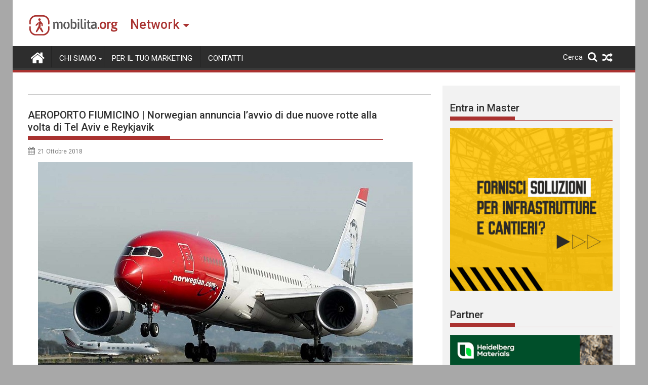

--- FILE ---
content_type: text/html; charset=UTF-8
request_url: https://mobilita.org/2018/10/21/aeroporto-fiumicino-norwegian-annuncia-lavvio-di-due-nuove-rotte-alla-volta-di-tel-aviv-e-reykjavik/
body_size: 22667
content:
<!DOCTYPE html><html lang="it-IT" itemscope itemtype="https://schema.org/BlogPosting">
        	<head>

		        <meta charset="UTF-8">
        <meta name="viewport" content="width=device-width, initial-scale=1">
        <link rel="profile" href="https://gmpg.org/xfn/11">
        <link rel="pingback" href="https://mobilita.org/xmlrpc.php">
        		<style type="text/css">
					.heateor_sss_button_instagram span.heateor_sss_svg,a.heateor_sss_instagram span{background:radial-gradient(circle at 30% 107%,#fdf497 0,#fdf497 5%,#fd5949 45%,#d6249f 60%,#285aeb 90%)}
											.heateor_sss_horizontal_sharing .heateor_sss_svg,.heateor_sss_standard_follow_icons_container .heateor_sss_svg{
							color: #fff;
						border-width: 0px;
			border-style: solid;
			border-color: transparent;
		}
					.heateor_sss_horizontal_sharing .heateorSssTCBackground{
				color:#666;
			}
					.heateor_sss_horizontal_sharing span.heateor_sss_svg:hover,.heateor_sss_standard_follow_icons_container span.heateor_sss_svg:hover{
						border-color: transparent;
		}
		.heateor_sss_vertical_sharing span.heateor_sss_svg,.heateor_sss_floating_follow_icons_container span.heateor_sss_svg{
							color: #fff;
						border-width: 0px;
			border-style: solid;
			border-color: transparent;
		}
				.heateor_sss_vertical_sharing .heateorSssTCBackground{
			color:#666;
		}
						.heateor_sss_vertical_sharing span.heateor_sss_svg:hover,.heateor_sss_floating_follow_icons_container span.heateor_sss_svg:hover{
						border-color: transparent;
		}
		@media screen and (max-width:783px) {.heateor_sss_vertical_sharing{display:none!important}}@media screen and (max-width:783px) {.heateor_sss_floating_follow_icons_container{display:none!important}}div.heateor_sss_mobile_footer{display:none;}@media screen and (max-width:783px){div.heateor_sss_bottom_sharing .heateorSssTCBackground{background-color:white}div.heateor_sss_bottom_sharing{width:100%!important;left:0!important;}div.heateor_sss_bottom_sharing a{width:11.111111111111% !important;}div.heateor_sss_bottom_sharing .heateor_sss_svg{width: 100% !important;}div.heateor_sss_bottom_sharing div.heateorSssTotalShareCount{font-size:1em!important;line-height:28px!important}div.heateor_sss_bottom_sharing div.heateorSssTotalShareText{font-size:.7em!important;line-height:0px!important}div.heateor_sss_mobile_footer{display:block;height:40px;}.heateor_sss_bottom_sharing{padding:0!important;display:block!important;width:auto!important;bottom:-2px!important;top: auto!important;}.heateor_sss_bottom_sharing .heateor_sss_square_count{line-height:inherit;}.heateor_sss_bottom_sharing .heateorSssSharingArrow{display:none;}.heateor_sss_bottom_sharing .heateorSssTCBackground{margin-right:1.1em!important}}		</style>
		<meta name='robots' content='index, follow, max-image-preview:large, max-snippet:-1, max-video-preview:-1' />

	<!-- This site is optimized with the Yoast SEO plugin v17.6 - https://yoast.com/wordpress/plugins/seo/ -->
	<title>AEROPORTO FIUMICINO | Norwegian annuncia l’avvio di due nuove rotte alla volta di Tel Aviv e Reykjavik - Mobilita.org</title>
	<link rel="canonical" href="https://mobilita.org/2018/10/21/aeroporto-fiumicino-norwegian-annuncia-lavvio-di-due-nuove-rotte-alla-volta-di-tel-aviv-e-reykjavik/" />
	<meta property="og:locale" content="it_IT" />
	<meta property="og:type" content="article" />
	<meta property="og:title" content="AEROPORTO FIUMICINO | Norwegian annuncia l’avvio di due nuove rotte alla volta di Tel Aviv e Reykjavik - Mobilita.org" />
	<meta property="og:description" content="Spread the lovemoreDal 28 ottobre, il vettore collegherà Roma Fiumicino a Israele tutti i giorni ed all’Islanda due volte alla settimana con partenza il giovedì e la domenica. Le rotte saranno operative tutto l’anno. I nuovi collegamenti andranno ad arricchire ulteriormente l&#8217;offerta di Norwegian di destinazioni da e per Roma Fiumicino, rendendo ancora più comodi gli spostamenti&hellip;" />
	<meta property="og:url" content="https://mobilita.org/2018/10/21/aeroporto-fiumicino-norwegian-annuncia-lavvio-di-due-nuove-rotte-alla-volta-di-tel-aviv-e-reykjavik/" />
	<meta property="og:site_name" content="Mobilita.org" />
	<meta property="article:publisher" content="https://www.facebook.com/mobilita.org" />
	<meta property="article:published_time" content="2018-10-21T10:31:55+00:00" />
	<meta property="og:image" content="https://mobilita.org/wp-content/uploads/2018/10/norwegian-air.jpg" />
	<meta property="og:image:width" content="740" />
	<meta property="og:image:height" content="493" />
	<meta name="twitter:card" content="summary_large_image" />
	<meta name="twitter:label1" content="Scritto da" />
	<meta name="twitter:data1" content="" />
	<meta name="twitter:label2" content="Tempo di lettura stimato" />
	<meta name="twitter:data2" content="1 minuto" />
	<script type="application/ld+json" class="yoast-schema-graph">{"@context":"https://schema.org","@graph":[{"@type":"Organization","@id":"https://mobilita.org/#organization","name":"Mobilita.org","url":"https://mobilita.org/","sameAs":["https://www.facebook.com/mobilita.org"],"logo":{"@type":"ImageObject","@id":"https://mobilita.org/#logo","inLanguage":"it-IT","url":"https://mobilita.org/wp-content/uploads/2021/11/mobilita.logo_.png","contentUrl":"https://mobilita.org/wp-content/uploads/2021/11/mobilita.logo_.png","width":180,"height":50,"caption":"Mobilita.org"},"image":{"@id":"https://mobilita.org/#logo"}},{"@type":"WebSite","@id":"https://mobilita.org/#website","url":"https://mobilita.org/","name":"Mobilita.org","description":"Infrastrutture, progetti, mobilit\u00e0, smart cities, costruzioni","publisher":{"@id":"https://mobilita.org/#organization"},"potentialAction":[{"@type":"SearchAction","target":{"@type":"EntryPoint","urlTemplate":"https://mobilita.org/?s={search_term_string}"},"query-input":"required name=search_term_string"}],"inLanguage":"it-IT"},{"@type":"ImageObject","@id":"https://mobilita.org/2018/10/21/aeroporto-fiumicino-norwegian-annuncia-lavvio-di-due-nuove-rotte-alla-volta-di-tel-aviv-e-reykjavik/#primaryimage","inLanguage":"it-IT","url":"https://mobilita.org/wp-content/uploads/2018/10/norwegian-air.jpg","contentUrl":"https://mobilita.org/wp-content/uploads/2018/10/norwegian-air.jpg","width":740,"height":493},{"@type":"WebPage","@id":"https://mobilita.org/2018/10/21/aeroporto-fiumicino-norwegian-annuncia-lavvio-di-due-nuove-rotte-alla-volta-di-tel-aviv-e-reykjavik/#webpage","url":"https://mobilita.org/2018/10/21/aeroporto-fiumicino-norwegian-annuncia-lavvio-di-due-nuove-rotte-alla-volta-di-tel-aviv-e-reykjavik/","name":"AEROPORTO FIUMICINO | Norwegian annuncia l\u2019avvio di due nuove rotte alla volta di Tel Aviv e Reykjavik - Mobilita.org","isPartOf":{"@id":"https://mobilita.org/#website"},"primaryImageOfPage":{"@id":"https://mobilita.org/2018/10/21/aeroporto-fiumicino-norwegian-annuncia-lavvio-di-due-nuove-rotte-alla-volta-di-tel-aviv-e-reykjavik/#primaryimage"},"datePublished":"2018-10-21T10:31:55+00:00","dateModified":"2018-10-21T10:31:55+00:00","breadcrumb":{"@id":"https://mobilita.org/2018/10/21/aeroporto-fiumicino-norwegian-annuncia-lavvio-di-due-nuove-rotte-alla-volta-di-tel-aviv-e-reykjavik/#breadcrumb"},"inLanguage":"it-IT","potentialAction":[{"@type":"ReadAction","target":["https://mobilita.org/2018/10/21/aeroporto-fiumicino-norwegian-annuncia-lavvio-di-due-nuove-rotte-alla-volta-di-tel-aviv-e-reykjavik/"]}]},{"@type":"BreadcrumbList","@id":"https://mobilita.org/2018/10/21/aeroporto-fiumicino-norwegian-annuncia-lavvio-di-due-nuove-rotte-alla-volta-di-tel-aviv-e-reykjavik/#breadcrumb","itemListElement":[{"@type":"ListItem","position":1,"name":"Home","item":"https://mobilita.org/"},{"@type":"ListItem","position":2,"name":"AEROPORTO FIUMICINO | Norwegian annuncia l\u2019avvio di due nuove rotte alla volta di Tel Aviv e Reykjavik"}]},{"@type":"Article","@id":"https://mobilita.org/2018/10/21/aeroporto-fiumicino-norwegian-annuncia-lavvio-di-due-nuove-rotte-alla-volta-di-tel-aviv-e-reykjavik/#article","isPartOf":{"@id":"https://mobilita.org/2018/10/21/aeroporto-fiumicino-norwegian-annuncia-lavvio-di-due-nuove-rotte-alla-volta-di-tel-aviv-e-reykjavik/#webpage"},"author":{"@id":""},"headline":"AEROPORTO FIUMICINO | Norwegian annuncia l\u2019avvio di due nuove rotte alla volta di Tel Aviv e Reykjavik","datePublished":"2018-10-21T10:31:55+00:00","dateModified":"2018-10-21T10:31:55+00:00","mainEntityOfPage":{"@id":"https://mobilita.org/2018/10/21/aeroporto-fiumicino-norwegian-annuncia-lavvio-di-due-nuove-rotte-alla-volta-di-tel-aviv-e-reykjavik/#webpage"},"wordCount":267,"commentCount":0,"publisher":{"@id":"https://mobilita.org/#organization"},"image":{"@id":"https://mobilita.org/2018/10/21/aeroporto-fiumicino-norwegian-annuncia-lavvio-di-due-nuove-rotte-alla-volta-di-tel-aviv-e-reykjavik/#primaryimage"},"thumbnailUrl":"https://mobilita.org/wp-content/uploads/2018/10/norwegian-air.jpg","keywords":["aeroporto fiumicino","norwegian","nuove rotte","Reykjavik","Tel Aviv"],"articleSection":["Roma","Trasporto pubblico"],"inLanguage":"it-IT","potentialAction":[{"@type":"CommentAction","name":"Comment","target":["https://mobilita.org/2018/10/21/aeroporto-fiumicino-norwegian-annuncia-lavvio-di-due-nuove-rotte-alla-volta-di-tel-aviv-e-reykjavik/#respond"]}]},{"@type":"Person","@id":""}]}</script>
	<!-- / Yoast SEO plugin. -->


<link rel='dns-prefetch' href='//mobilita.org' />
<link rel='dns-prefetch' href='//www.googletagmanager.com' />
<link rel='dns-prefetch' href='//fonts.googleapis.com' />
<link rel='dns-prefetch' href='//s.w.org' />
<link rel='dns-prefetch' href='//pagead2.googlesyndication.com' />
<link rel="alternate" type="application/rss+xml" title="Mobilita.org &raquo; Feed" href="https://mobilita.org/feed/" />
<link rel="alternate" type="application/rss+xml" title="Mobilita.org &raquo; Feed dei commenti" href="https://mobilita.org/comments/feed/" />
<link rel="alternate" type="application/rss+xml" title="Mobilita.org &raquo; AEROPORTO FIUMICINO | Norwegian annuncia l’avvio di due nuove rotte alla volta di Tel Aviv e Reykjavik Feed dei commenti" href="https://mobilita.org/2018/10/21/aeroporto-fiumicino-norwegian-annuncia-lavvio-di-due-nuove-rotte-alla-volta-di-tel-aviv-e-reykjavik/feed/" />
		<script type="02875cb2a4ece8ffc5d3be0e-text/javascript">
			window._wpemojiSettings = {"baseUrl":"https:\/\/s.w.org\/images\/core\/emoji\/13.1.0\/72x72\/","ext":".png","svgUrl":"https:\/\/s.w.org\/images\/core\/emoji\/13.1.0\/svg\/","svgExt":".svg","source":{"concatemoji":"https:\/\/mobilita.org\/wp-includes\/js\/wp-emoji-release.min.js?ver=5.8.2"}};
			!function(e,a,t){var n,r,o,i=a.createElement("canvas"),p=i.getContext&&i.getContext("2d");function s(e,t){var a=String.fromCharCode;p.clearRect(0,0,i.width,i.height),p.fillText(a.apply(this,e),0,0);e=i.toDataURL();return p.clearRect(0,0,i.width,i.height),p.fillText(a.apply(this,t),0,0),e===i.toDataURL()}function c(e){var t=a.createElement("script");t.src=e,t.defer=t.type="text/javascript",a.getElementsByTagName("head")[0].appendChild(t)}for(o=Array("flag","emoji"),t.supports={everything:!0,everythingExceptFlag:!0},r=0;r<o.length;r++)t.supports[o[r]]=function(e){if(!p||!p.fillText)return!1;switch(p.textBaseline="top",p.font="600 32px Arial",e){case"flag":return s([127987,65039,8205,9895,65039],[127987,65039,8203,9895,65039])?!1:!s([55356,56826,55356,56819],[55356,56826,8203,55356,56819])&&!s([55356,57332,56128,56423,56128,56418,56128,56421,56128,56430,56128,56423,56128,56447],[55356,57332,8203,56128,56423,8203,56128,56418,8203,56128,56421,8203,56128,56430,8203,56128,56423,8203,56128,56447]);case"emoji":return!s([10084,65039,8205,55357,56613],[10084,65039,8203,55357,56613])}return!1}(o[r]),t.supports.everything=t.supports.everything&&t.supports[o[r]],"flag"!==o[r]&&(t.supports.everythingExceptFlag=t.supports.everythingExceptFlag&&t.supports[o[r]]);t.supports.everythingExceptFlag=t.supports.everythingExceptFlag&&!t.supports.flag,t.DOMReady=!1,t.readyCallback=function(){t.DOMReady=!0},t.supports.everything||(n=function(){t.readyCallback()},a.addEventListener?(a.addEventListener("DOMContentLoaded",n,!1),e.addEventListener("load",n,!1)):(e.attachEvent("onload",n),a.attachEvent("onreadystatechange",function(){"complete"===a.readyState&&t.readyCallback()})),(n=t.source||{}).concatemoji?c(n.concatemoji):n.wpemoji&&n.twemoji&&(c(n.twemoji),c(n.wpemoji)))}(window,document,window._wpemojiSettings);
		</script>
		<style type="text/css">
img.wp-smiley,
img.emoji {
	display: inline !important;
	border: none !important;
	box-shadow: none !important;
	height: 1em !important;
	width: 1em !important;
	margin: 0 .07em !important;
	vertical-align: -0.1em !important;
	background: none !important;
	padding: 0 !important;
}
</style>
	<link rel='stylesheet' id='wp-block-library-css'  href='https://mobilita.org/wp-includes/css/dist/block-library/style.min.css?ver=5.8.2' type='text/css' media='all' />
<style id='wp-block-library-theme-inline-css' type='text/css'>
#start-resizable-editor-section{display:none}.wp-block-audio figcaption{color:#555;font-size:13px;text-align:center}.is-dark-theme .wp-block-audio figcaption{color:hsla(0,0%,100%,.65)}.wp-block-code{font-family:Menlo,Consolas,monaco,monospace;color:#1e1e1e;padding:.8em 1em;border:1px solid #ddd;border-radius:4px}.wp-block-embed figcaption{color:#555;font-size:13px;text-align:center}.is-dark-theme .wp-block-embed figcaption{color:hsla(0,0%,100%,.65)}.blocks-gallery-caption{color:#555;font-size:13px;text-align:center}.is-dark-theme .blocks-gallery-caption{color:hsla(0,0%,100%,.65)}.wp-block-image figcaption{color:#555;font-size:13px;text-align:center}.is-dark-theme .wp-block-image figcaption{color:hsla(0,0%,100%,.65)}.wp-block-pullquote{border-top:4px solid;border-bottom:4px solid;margin-bottom:1.75em;color:currentColor}.wp-block-pullquote__citation,.wp-block-pullquote cite,.wp-block-pullquote footer{color:currentColor;text-transform:uppercase;font-size:.8125em;font-style:normal}.wp-block-quote{border-left:.25em solid;margin:0 0 1.75em;padding-left:1em}.wp-block-quote cite,.wp-block-quote footer{color:currentColor;font-size:.8125em;position:relative;font-style:normal}.wp-block-quote.has-text-align-right{border-left:none;border-right:.25em solid;padding-left:0;padding-right:1em}.wp-block-quote.has-text-align-center{border:none;padding-left:0}.wp-block-quote.is-large,.wp-block-quote.is-style-large{border:none}.wp-block-search .wp-block-search__label{font-weight:700}.wp-block-group.has-background{padding:1.25em 2.375em;margin-top:0;margin-bottom:0}.wp-block-separator{border:none;border-bottom:2px solid;margin-left:auto;margin-right:auto;opacity:.4}.wp-block-separator:not(.is-style-wide):not(.is-style-dots){width:100px}.wp-block-separator.has-background:not(.is-style-dots){border-bottom:none;height:1px}.wp-block-separator.has-background:not(.is-style-wide):not(.is-style-dots){height:2px}.wp-block-table thead{border-bottom:3px solid}.wp-block-table tfoot{border-top:3px solid}.wp-block-table td,.wp-block-table th{padding:.5em;border:1px solid;word-break:normal}.wp-block-table figcaption{color:#555;font-size:13px;text-align:center}.is-dark-theme .wp-block-table figcaption{color:hsla(0,0%,100%,.65)}.wp-block-video figcaption{color:#555;font-size:13px;text-align:center}.is-dark-theme .wp-block-video figcaption{color:hsla(0,0%,100%,.65)}.wp-block-template-part.has-background{padding:1.25em 2.375em;margin-top:0;margin-bottom:0}#end-resizable-editor-section{display:none}
</style>
<link rel='stylesheet' id='better-recent-comments-css'  href='https://mobilita.org/wp-content/plugins/better-recent-comments/assets/css/better-recent-comments.min.css?ver=5.8.2' type='text/css' media='all' />
<link rel='stylesheet' id='catch-infinite-scroll-css'  href='https://mobilita.org/wp-content/plugins/catch-infinite-scroll/public/css/catch-infinite-scroll-public.css?ver=1.9' type='text/css' media='all' />
<link rel='stylesheet' id='wpos-magnific-style-css'  href='https://mobilita.org/wp-content/plugins/meta-slider-and-carousel-with-lightbox/assets/css/magnific-popup.css?ver=1.9' type='text/css' media='all' />
<link rel='stylesheet' id='wpos-slick-style-css'  href='https://mobilita.org/wp-content/plugins/meta-slider-and-carousel-with-lightbox/assets/css/slick.css?ver=1.9' type='text/css' media='all' />
<link rel='stylesheet' id='wp-igsp-public-css-css'  href='https://mobilita.org/wp-content/plugins/meta-slider-and-carousel-with-lightbox/assets/css/wp-igsp-public.css?ver=1.9' type='text/css' media='all' />
<link rel='stylesheet' id='mc4wp-form-basic-css'  href='https://mobilita.org/wp-content/plugins/mailchimp-for-wp/assets/css/form-basic.css?ver=4.9.21' type='text/css' media='all' />
<link rel='stylesheet' id='Roboto-css'  href='//fonts.googleapis.com/css?family=Roboto&#038;ver=5.8.2' type='text/css' media='all' />
<link rel='stylesheet' id='supermag-googleapis-css'  href='//fonts.googleapis.com/css?family=Oswald%3A300%2C400%2C700%7CRoboto%3A300italic%2C400%2C500%2C700&#038;ver=4.0.3' type='text/css' media='all' />
<link rel='stylesheet' id='bxslider-css'  href='https://mobilita.org/wp-content/themes/supermagpro/assets/library/bxslider/css/jquery.bxslider.min.css?ver=4.2.6' type='text/css' media='all' />
<link rel='stylesheet' id='mCustomScrollbar-css'  href='https://mobilita.org/wp-content/themes/supermagpro/assets/library/malihu-custom-scrollbar/jquery.mCustomScrollbar.min.css?ver=3.0.9' type='text/css' media='all' />
<link rel='stylesheet' id='font-awesome-css'  href='https://mobilita.org/wp-content/themes/supermagpro/assets/library/Font-Awesome/css/font-awesome.min.css?ver=4.7.0' type='text/css' media='all' />
<link rel='stylesheet' id='supermag-style-css'  href='https://mobilita.org/wp-content/themes/supermagpro/style.css?ver=1.2.3.3' type='text/css' media='all' />
<style id='supermag-style-inline-css' type='text/css'>

        .site-title,
        .site-title a{
            font-family: 'Roboto';
        }
        .site-description,
        .site-description a{
            font-family: 'Roboto';
        }
        .main-navigation .acmethemes-nav a{
            font-family: 'Roboto';
        }
        h1, h1 a,
        h2, h2 a,
        h3, h3 a,
        h4, h4 a,
        h5, h5 a,
        h6, h6 a {
            font-family: 'Roboto';
        }
        body, p {
            font-family: 'Roboto';
        }
        .site-title,
        .site-title a{
            color: #a93230;
        }
        .site-title:hover,
        .site-title a:hover{
            color: #2d2d2d;
        }
        .site-description,
        .site-description a{
            color: #7a7a7a;
        }
        h1, h1 a,
        h2, h2 a,
        h3, h3 a,
        h4, h4 a,
        h5, h5 a,
        h6, h6 a {
            color: #2d2d2d;
        }
         .entry-content p,.details{
            color: #2d2d2d;
        }
        .comment-form .form-submit input,
        .read-more,
        .bn-title,
        .home-icon.front_page_on,
        .slider-section .cat-links a,
        .gallery-carousel .mCSB_scrollTools .mCSB_dragger .mCSB_dragger_bar,
        #calendar_wrap #wp-calendar #today,
        #calendar_wrap #wp-calendar #today a,
        .wpcf7-form input.wpcf7-submit:hover,
        .breadcrumb{
            background: #a93230;
        }
         .breadcrumb::after {
            border-left: 5px solid #a93230;
        }
        .rtl .breadcrumb::after {
            border-right: 5px solid #a93230;
            border-left: medium none;
        }
         .header-wrapper #site-navigation{
            border-bottom: 5px solid #a93230;
        }
        .search-block input#menu-search,
        .widget_search input#s,
        .slicknav_btn.slicknav_open,
        .footer-wrapper .bn-title,
        .gallery-carousel  li:hover img,
        .page-numbers:hover,
        .page-numbers:focus, .page-numbers.current,
        .wpcf7-form input.wpcf7-submit{
            border: 1px solid #a93230;
        }
         .footer-wrapper .border{
            border-top: 1px solid #a93230;
        }
        .socials a:hover,
        .search-block #searchsubmit,
        .widget_search #searchsubmit,
        .slider-section .bx-controls-direction a,
        .sm-up:hover,
        .sm-tabs-title .single-tab-title.opened,
        .page-numbers,
        .wpcf7-form input.wpcf7-submit{
            color: #a93230;
        }
         .sm-tabs-title .single-tab-title.opened::after{
            border-color: #a93230 transparent;
        }
        .slicknav_btn.slicknav_open:before{
            background: none repeat scroll 0 0 #a93230;
            box-shadow: 0 6px 0 0 #a93230, 0 12px 0 0 #a93230;
        }
        .besides-slider .beside-post{
            border-bottom: 3px solid #a93230;
        }
        .widget-title,
            .footer-wrapper,
            .page-header .page-title,
            .single .entry-header .entry-title,
            .page .entry-header .entry-title
            {
            border-bottom: 1px solid #a93230;
        }
        .footer-wrapper .bn-title:before,
        .widget-title:before,
            .page-header .page-title:before,
            .single .entry-header .entry-title:before,
            .page .entry-header .entry-title:before
            {
            border-bottom: 7px solid #a93230;
        }
        .active img{
            border: 2px solid #a93230;
        }
        .comment-form .form-submit input:hover,
        .slider-section .cat-links a:hover,
        .read-more:hover,
        .slider-section .bx-controls-direction a,
        .sm-up-container,
        .gallery-carousel .mCSB_container{
            background:#3d3d3d;
        }
        .gallery-carousel  li img {
            border:1px solid #3d3d3d;
        }
        .entry-content a{
            color: #2d2d2d;
        }
        a:hover,
        .nav-links a:hover,
        #supermag-breadcrumbs a:hover,
        .bn-content a:hover,
        .slider-section .slide-title:hover,
        .feature-side-slider .post-title a:hover,
        .slider-feature-wrap a:hover,
        .feature-side-slider .beside-post:hover .beside-caption a,
        .featured-desc a:hover h4,
        .featured-desc .above-entry-meta span:hover{
            color: #a93230;
        }
        .nav-links .nav-previous a:hover, .nav-links .nav-next a:hover{
            border-top: 1px solid #a93230;
        }
         .posted-on a,
         .posted-on i,
        .author.vcard a,
        .author.vcard i,
        .comments-link a,
        .comments-link i,
        .edit-link a,
        .edit-link i,
        .cat-links a,
        .cat-links i,
        .tags-links a,
        .tags-links i,
        .byline a,
        .byline i{
            color: #7a7a7a;
        }
        .posted-on:hover i,
        .posted-on:hover a,
        .author.vcard:hover,
        .author.vcard:hover a,
        .author.vcard:hover i,
        .comments-link:hover a,
        .comments-link:hover i,
        .cat-links:hover a,
        .cat-links:hover i,
        .edit-link:hover a,
        .edit-link:hover i,
        .tags-links:hover a,
        .tags-links:hover i,
        .byline:hover a,
        .byline:hover i
        {
            color: #a93230;
        }
        .top-header-section,
        .top-header-section .wrapper{
            background: #2d2d2d;
        }
        .header-wrapper,
        .no-header-bn {
            background: #ffffff;
        }
        .header-wrapper #site-navigation,
        .header-wrapper .supermag_mega_menu.menu .mega-sub-menu li.menu-item-inner-mega .supermag-mega-menu-cat-wrap a,
        .header-wrapper .supermag_mega_menu.menu .mega-sub-menu li.menu-item a,
        .mega-sub-menu .supermag-mega-menu-cat-wrap,
        .header-wrapper ul.sub-menu.mega-sub-menu,
        .slicknav_btn,
        .header-wrapper .main-navigation .slicknav_nav ul.sub-menu,
        .header-wrapper .main-navigation ul ul.sub-menu li,
        .header-wrapper .supermag_mega_menu.menu .mega-sub-menu li.menu-item-inner-mega .supermag-mega-menu-cat-wrap a{
            background: #2d2d2d;
        }
        .header-wrapper .menu > li.current-menu-item > a,
        .header-wrapper .menu > li.current-menu-parent a,
        .header-wrapper .menu > li.current_page_parent a,
        .header-wrapper .menu > li.current_page_ancestor a,
        .header-wrapper .menu > li.current-menu-item > a:before,
        .header-wrapper .menu > li.current-menu-parent > a:before,
        .header-wrapper .menu > li.current_page_parent > a:before,
        .header-wrapper .menu > li.current_page_ancestor > a:before{
            background: #4db2ec;
        }
        .slicknav_nav li:hover > a,
        .slicknav_nav li.current-menu-ancestor  a,
        .slicknav_nav li.current-menu-item  > a,
        .slicknav_nav li.current_page_item a,
        .slicknav_nav li.current_page_item .slicknav_item span,
        .mega-sub-menu .mega-active-cat{
            color: #4db2ec;
        }
        .supermag-mega-menu-con-wrap,
        .header-wrapper .menu li:hover > a,
        .header-wrapper .supermag_mega_menu.menu .mega-sub-menu li.menu-item-inner-mega .supermag-mega-menu-cat-wrap a.mega-active-cat{
            background: #4db2ec;
        }
        .supermag_mega_menu .header-wrapper .main-navigation ul ul.sub-menu li:hover > a,
        .icon-menu:hover,
        .header-wrapper .supermag_mega_menu.menu .mega-sub-menu li.menu-item a:hover,
        .slicknav_nav li .slicknav_item:hover a{
            color:#4db2ec;
        }
        @media screen and (max-width:992px){
            .supermag-mega-menu-con-wrap,
            .header-wrapper .supermag_mega_menu.menu .mega-sub-menu li.menu-item-inner-mega .supermag-mega-menu-cat-wrap a.mega-active-cat{
                background:#2d2d2d;
            }
        }
        @media screen and (max-width:639px){
            .mega-sub-menu .menu-post-block h2 a:hover {
                color: #4db2ec;
            }
        }
       .header-wrapper .menu li a{
            color: #FFFFFF;
        }
       .header-wrapper #site-navigation{
            box-shadow: -1px -5px 0 -1px #393939 inset;
        }
       #supermag-breadcrumbs{
            background: #f2f2f2;
        }
       .secondary-sidebar .widget-area.sidebar{
            background: #f2f2f2;
        }
       .footer-wrapper,
       .wrapper.footer-wrapper{
            background: #2d2d2d;
        }
       .footer-wrapper .widget-title,
        .footer-wrapper h1, .footer-wrapper h1 a,
        .footer-wrapper h2, .footer-wrapper h2 a,
        .footer-wrapper h3, .footer-wrapper h3 a,
        .footer-wrapper h4, .footer-wrapper h4 a,
        .footer-wrapper h5, .footer-wrapper h5 a,
        .footer-wrapper h6, .footer-wrapper h6 a{
            color: #ffffff;
        }
       .footer-wrapper,
        .footer-wrapper .featured-desc .above-entry-meta,
        .footer-wrapper .entry-content p,.footer-wrapper .details{
            color: #ffffff;
        }
       .footer-wrapper a,
         .footer-wrapper .featured-desc .above-entry-meta i{
             color: #ffffff;
         }
       .footer-wrapper a:hover,
        .footer-sidebar .featured-desc .above-entry-meta a:hover {
            color: #4db2ec;
        }
                    .cat-links .at-cat-item-3{
                    background: #a93230!important;
                    color : #fff!important;
                    }
                    
                    .cat-links .at-cat-item-3:hover{
                    background: #2d2d2d!important;
                    color : #fff!important;
                    }
                    
                    .cat-links .at-cat-item-4{
                    background: #a93230!important;
                    color : #fff!important;
                    }
                    
                    .cat-links .at-cat-item-4:hover{
                    background: #2d2d2d!important;
                    color : #fff!important;
                    }
                    
                    .cat-links .at-cat-item-6{
                    background: #a93230!important;
                    color : #fff!important;
                    }
                    
                    .at-cat-color-wrap-6 .widget-title::before,
                    body.category-6 .page-header .page-title::before
                    {
                     border-bottom: 7px solid #a93230;
                    }
                    
                    .at-cat-color-wrap-6 .widget-title,
                     body.category-6 .page-header .page-title
                    {
                     border-bottom: 1px solid #a93230;
                    }
                    .cat-links .at-cat-item-6:hover{
                    background: #2d2d2d!important;
                    color : #fff!important;
                    }
                    
                    .cat-links .at-cat-item-7{
                    background: #a93230!important;
                    color : #fff!important;
                    }
                    
                    .cat-links .at-cat-item-7:hover{
                    background: #2d2d2d!important;
                    color : #fff!important;
                    }
                    
                    .cat-links .at-cat-item-8{
                    background: #a93230!important;
                    color : #fff!important;
                    }
                    
                    .at-cat-color-wrap-8 .widget-title::before,
                    body.category-8 .page-header .page-title::before
                    {
                     border-bottom: 7px solid #a93230;
                    }
                    
                    .at-cat-color-wrap-8 .widget-title,
                     body.category-8 .page-header .page-title
                    {
                     border-bottom: 1px solid #a93230;
                    }
                    .cat-links .at-cat-item-8:hover{
                    background: #2d2d2d!important;
                    color : #fff!important;
                    }
                    
                    .cat-links .at-cat-item-9{
                    background: #a93230!important;
                    color : #fff!important;
                    }
                    
                    .at-cat-color-wrap-9 .widget-title::before,
                    body.category-9 .page-header .page-title::before
                    {
                     border-bottom: 7px solid #a93230;
                    }
                    
                    .at-cat-color-wrap-9 .widget-title,
                     body.category-9 .page-header .page-title
                    {
                     border-bottom: 1px solid #a93230;
                    }
                    .cat-links .at-cat-item-9:hover{
                    background: #2d2d2d!important;
                    color : #fff!important;
                    }
                    
                    .cat-links .at-cat-item-10{
                    background: #a93230!important;
                    color : #fff!important;
                    }
                    
                    .at-cat-color-wrap-10 .widget-title::before,
                    body.category-10 .page-header .page-title::before
                    {
                     border-bottom: 7px solid #a93230;
                    }
                    
                    .at-cat-color-wrap-10 .widget-title,
                     body.category-10 .page-header .page-title
                    {
                     border-bottom: 1px solid #a93230;
                    }
                    .cat-links .at-cat-item-10:hover{
                    background: #2d2d2d!important;
                    color : #fff!important;
                    }
                    
                    .cat-links .at-cat-item-11{
                    background: #a93230!important;
                    color : #fff!important;
                    }
                    
                    .at-cat-color-wrap-11 .widget-title::before,
                    body.category-11 .page-header .page-title::before
                    {
                     border-bottom: 7px solid #a93230;
                    }
                    
                    .at-cat-color-wrap-11 .widget-title,
                     body.category-11 .page-header .page-title
                    {
                     border-bottom: 1px solid #a93230;
                    }
                    .cat-links .at-cat-item-11:hover{
                    background: #2d2d2d!important;
                    color : #fff!important;
                    }
                    
                    .cat-links .at-cat-item-12{
                    background: #a93230!important;
                    color : #fff!important;
                    }
                    
                    .at-cat-color-wrap-12 .widget-title::before,
                    body.category-12 .page-header .page-title::before
                    {
                     border-bottom: 7px solid #a93230;
                    }
                    
                    .at-cat-color-wrap-12 .widget-title,
                     body.category-12 .page-header .page-title
                    {
                     border-bottom: 1px solid #a93230;
                    }
                    .cat-links .at-cat-item-12:hover{
                    background: #2d2d2d!important;
                    color : #fff!important;
                    }
                    
                    .cat-links .at-cat-item-14{
                    background: #a93230!important;
                    color : #fff!important;
                    }
                    
                    .cat-links .at-cat-item-14:hover{
                    background: #2d2d2d!important;
                    color : #fff!important;
                    }
                    
                    .cat-links .at-cat-item-15{
                    background: #a93230!important;
                    color : #fff!important;
                    }
                    
                    .cat-links .at-cat-item-15:hover{
                    background: #2d2d2d!important;
                    color : #fff!important;
                    }
                    
                    .cat-links .at-cat-item-16{
                    background: #a93230!important;
                    color : #fff!important;
                    }
                    
                    .cat-links .at-cat-item-16:hover{
                    background: #2d2d2d!important;
                    color : #fff!important;
                    }
                    
                    .cat-links .at-cat-item-935{
                    background: #a93230!important;
                    color : #fff!important;
                    }
                    
                    .cat-links .at-cat-item-935:hover{
                    background: #2d2d2d!important;
                    color : #fff!important;
                    }
                    
                    .cat-links .at-cat-item-958{
                    background: #a93230!important;
                    color : #fff!important;
                    }
                    
                    .cat-links .at-cat-item-958:hover{
                    background: #2d2d2d!important;
                    color : #fff!important;
                    }
                    
                    .cat-links .at-cat-item-3473{
                    background: #a93230!important;
                    color : #fff!important;
                    }
                    
                    .cat-links .at-cat-item-3473:hover{
                    background: #2d2d2d!important;
                    color : #fff!important;
                    }
                    
                    .cat-links .at-cat-item-3474{
                    background: #a93230!important;
                    color : #fff!important;
                    }
                    
                    .cat-links .at-cat-item-3474:hover{
                    background: #2d2d2d!important;
                    color : #fff!important;
                    }
                    
                    .cat-links .at-cat-item-3475{
                    background: #a93230!important;
                    color : #fff!important;
                    }
                    
                    .cat-links .at-cat-item-3475:hover{
                    background: #2d2d2d!important;
                    color : #fff!important;
                    }
                    
                    .cat-links .at-cat-item-3476{
                    background: #a93230!important;
                    color : #fff!important;
                    }
                    
                    .cat-links .at-cat-item-3476:hover{
                    background: #2d2d2d!important;
                    color : #fff!important;
                    }
                    
                    .cat-links .at-cat-item-3477{
                    background: #a93230!important;
                    color : #fff!important;
                    }
                    
                    .cat-links .at-cat-item-3477:hover{
                    background: #2d2d2d!important;
                    color : #fff!important;
                    }
                    
                    .cat-links .at-cat-item-3478{
                    background: #a93230!important;
                    color : #fff!important;
                    }
                    
                    .cat-links .at-cat-item-3478:hover{
                    background: #2d2d2d!important;
                    color : #fff!important;
                    }
                    
                    .cat-links .at-cat-item-3479{
                    background: #a93230!important;
                    color : #fff!important;
                    }
                    
                    .cat-links .at-cat-item-3479:hover{
                    background: #2d2d2d!important;
                    color : #fff!important;
                    }
                    
                    .cat-links .at-cat-item-3480{
                    background: #a93230!important;
                    color : #fff!important;
                    }
                    
                    .cat-links .at-cat-item-3480:hover{
                    background: #2d2d2d!important;
                    color : #fff!important;
                    }
                    
                    .cat-links .at-cat-item-3481{
                    background: #a93230!important;
                    color : #fff!important;
                    }
                    
                    .cat-links .at-cat-item-3481:hover{
                    background: #2d2d2d!important;
                    color : #fff!important;
                    }
                    
                    .cat-links .at-cat-item-3507{
                    background: #a93230!important;
                    color : #fff!important;
                    }
                    
                    .cat-links .at-cat-item-3507:hover{
                    background: #2d2d2d!important;
                    color : #fff!important;
                    }
                    
</style>
<link rel='stylesheet' id='supermag-block-front-styles-css'  href='https://mobilita.org/wp-content/themes/supermagpro/acmethemes/gutenberg/gutenberg-front.css?ver=1.0' type='text/css' media='all' />
<link rel='stylesheet' id='heateor_sss_frontend_css-css'  href='https://mobilita.org/wp-content/plugins/sassy-social-share/public/css/sassy-social-share-public.css?ver=3.3.31' type='text/css' media='all' />
<link rel='stylesheet' id='heateor_sss_sharing_default_svg-css'  href='https://mobilita.org/wp-content/plugins/sassy-social-share/admin/css/sassy-social-share-svg.css?ver=3.3.31' type='text/css' media='all' />
<script type="02875cb2a4ece8ffc5d3be0e-text/javascript" src='https://mobilita.org/wp-includes/js/jquery/jquery.min.js?ver=3.6.0' id='jquery-core-js'></script>
<script type="02875cb2a4ece8ffc5d3be0e-text/javascript" src='https://mobilita.org/wp-includes/js/jquery/jquery-migrate.min.js?ver=3.3.2' id='jquery-migrate-js'></script>
<!--[if lt IE 9]>
<script type='text/javascript' src='https://mobilita.org/wp-content/themes/supermagpro/assets/library/html5shiv/html5shiv.min.js?ver=3.7.3' id='html5shiv-js'></script>
<![endif]-->
<!--[if lt IE 9]>
<script type='text/javascript' src='https://mobilita.org/wp-content/themes/supermagpro/assets/library/respond/respond.min.js?ver=1.4.2' id='respond-js'></script>
<![endif]-->

<!-- Google Analytics snippet added by Site Kit -->
<script type="02875cb2a4ece8ffc5d3be0e-text/javascript" src='https://www.googletagmanager.com/gtag/js?id=UA-61531057-1' id='google_gtagjs-js' async></script>
<script type="02875cb2a4ece8ffc5d3be0e-text/javascript" id='google_gtagjs-js-after'>
window.dataLayer = window.dataLayer || [];function gtag(){dataLayer.push(arguments);}
gtag('set', 'linker', {"domains":["mobilita.org"]} );
gtag("js", new Date());
gtag("set", "developer_id.dZTNiMT", true);
gtag("config", "UA-61531057-1", {"anonymize_ip":true});
gtag("config", "G-J9TMXDDM84");
</script>

<!-- End Google Analytics snippet added by Site Kit -->

<!-- OG: 3.1.3 -->
<meta property="og:image" content="https://mobilita.org/wp-content/uploads/2018/10/norwegian-air.jpg" /><meta property="og:image:secure_url" content="https://mobilita.org/wp-content/uploads/2018/10/norwegian-air.jpg" /><meta property="og:image:width" content="740" /><meta property="og:image:height" content="493" /><meta property="og:image:alt" content="norwegian-air" /><meta property="og:image:type" content="image/jpeg" /><meta property="og:description" content="Dal 28 ottobre, il vettore collegherà Roma Fiumicino a Israele tutti i giorni ed all’Islanda due volte alla settimana con partenza il giovedì e la domenica. Le rotte saranno operative tutto l’anno. I nuovi collegamenti andranno ad arricchire ulteriormente l&#039;offerta di Norwegian di destinazioni da e per Roma Fiumicino, rendendo ancora più comodi gli spostamenti verso Israele..." /><meta property="og:type" content="article" /><meta property="og:locale" content="it_IT" /><meta property="og:site_name" content="Mobilita.org" /><meta property="og:title" content="AEROPORTO FIUMICINO | Norwegian annuncia l’avvio di due nuove rotte alla volta di Tel Aviv e Reykjavik" /><meta property="og:url" content="https://mobilita.org/2018/10/21/aeroporto-fiumicino-norwegian-annuncia-lavvio-di-due-nuove-rotte-alla-volta-di-tel-aviv-e-reykjavik/" /><meta property="og:updated_time" content="2018-10-21T12:31:55+02:00" />
<meta property="article:tag" content="aeroporto fiumicino" /><meta property="article:tag" content="norwegian" /><meta property="article:tag" content="nuove rotte" /><meta property="article:tag" content="Reykjavik" /><meta property="article:tag" content="Tel Aviv" /><meta property="article:published_time" content="2018-10-21T10:31:55+00:00" /><meta property="article:modified_time" content="2018-10-21T10:31:55+00:00" /><meta property="article:section" content="Roma" /><meta property="article:section" content="Trasporto pubblico" />
<meta property="twitter:partner" content="ogwp" /><meta property="twitter:card" content="summary_large_image" /><meta property="twitter:image" content="https://mobilita.org/wp-content/uploads/2018/10/norwegian-air.jpg" /><meta property="twitter:image:alt" content="norwegian-air" /><meta property="twitter:title" content="AEROPORTO FIUMICINO | Norwegian annuncia l’avvio di due nuove rotte alla volta di Tel Aviv e Reykjavik" /><meta property="twitter:description" content="Dal 28 ottobre, il vettore collegherà Roma Fiumicino a Israele tutti i giorni ed all’Islanda due volte alla settimana con partenza il giovedì e la domenica. Le rotte saranno operative tutto l’anno...." /><meta property="twitter:url" content="https://mobilita.org/2018/10/21/aeroporto-fiumicino-norwegian-annuncia-lavvio-di-due-nuove-rotte-alla-volta-di-tel-aviv-e-reykjavik/" />
<meta itemprop="image" content="https://mobilita.org/wp-content/uploads/2018/10/norwegian-air.jpg" /><meta itemprop="name" content="AEROPORTO FIUMICINO | Norwegian annuncia l’avvio di due nuove rotte alla volta di Tel Aviv e Reykjavik" /><meta itemprop="headline" content="AEROPORTO FIUMICINO | Norwegian annuncia l’avvio di due nuove rotte alla volta di Tel Aviv e Reykjavik" /><meta itemprop="description" content="Dal 28 ottobre, il vettore collegherà Roma Fiumicino a Israele tutti i giorni ed all’Islanda due volte alla settimana con partenza il giovedì e la domenica. Le rotte saranno operative tutto l’anno. I nuovi collegamenti andranno ad arricchire ulteriormente l&#039;offerta di Norwegian di destinazioni da e per Roma Fiumicino, rendendo ancora più comodi gli spostamenti verso Israele..." /><meta itemprop="datePublished" content="2018-10-21" /><meta itemprop="dateModified" content="2018-10-21T10:31:55+00:00" />

<!-- /OG -->

<link rel="https://api.w.org/" href="https://mobilita.org/wp-json/" /><link rel="alternate" type="application/json" href="https://mobilita.org/wp-json/wp/v2/posts/32140" /><link rel="EditURI" type="application/rsd+xml" title="RSD" href="https://mobilita.org/xmlrpc.php?rsd" />
<link rel="wlwmanifest" type="application/wlwmanifest+xml" href="https://mobilita.org/wp-includes/wlwmanifest.xml" /> 
<meta name="generator" content="WordPress 5.8.2" />
<link rel='shortlink' href='https://mobilita.org/?p=32140' />
<link rel="alternate" type="application/json+oembed" href="https://mobilita.org/wp-json/oembed/1.0/embed?url=https%3A%2F%2Fmobilita.org%2F2018%2F10%2F21%2Faeroporto-fiumicino-norwegian-annuncia-lavvio-di-due-nuove-rotte-alla-volta-di-tel-aviv-e-reykjavik%2F" />
<link rel="alternate" type="text/xml+oembed" href="https://mobilita.org/wp-json/oembed/1.0/embed?url=https%3A%2F%2Fmobilita.org%2F2018%2F10%2F21%2Faeroporto-fiumicino-norwegian-annuncia-lavvio-di-due-nuove-rotte-alla-volta-di-tel-aviv-e-reykjavik%2F&#038;format=xml" />
<meta name="generator" content="Site Kit by Google 1.46.0" />
<!-- Google AdSense snippet added by Site Kit -->
<meta name="google-adsense-platform-account" content="ca-host-pub-2644536267352236">
<meta name="google-adsense-platform-domain" content="sitekit.withgoogle.com">
<!-- End Google AdSense snippet added by Site Kit -->

<!-- Google AdSense snippet added by Site Kit -->
<script src="https://pagead2.googlesyndication.com/pagead/js/adsbygoogle.js?client=ca-pub-6527658034949926" crossorigin="anonymous" type="02875cb2a4ece8ffc5d3be0e-text/javascript"></script>

<!-- End Google AdSense snippet added by Site Kit -->

<script type="02875cb2a4ece8ffc5d3be0e-text/javascript" src='https://mobilita.org/wp-content/uploads/custom-css-js/51225.js?v=7682'></script>

<script type="02875cb2a4ece8ffc5d3be0e-text/javascript" src='https://mobilita.org/wp-content/uploads/custom-css-js/51222.js?v=6078'></script>

<link rel='stylesheet' id='51251.css-css'  href='https://mobilita.org/wp-content/uploads/custom-css-js/51251.css?v=8465' type="text/css" media='all' />

<script type="02875cb2a4ece8ffc5d3be0e-text/javascript" src='https://mobilita.org/wp-content/uploads/custom-css-js/51220.js?v=8739'></script>
<!-- start Simple Custom CSS and JS -->
<script type="02875cb2a4ece8ffc5d3be0e-text/javascript">
var $=jQuery;

$(function(){
	$(".comment-form-url").html('<br><br>');
	$("#comment").prop("placeholder","Commento");
});

</script>
<!-- end Simple Custom CSS and JS -->

<link rel='stylesheet' id='51260.css-css'  href='https://mobilita.org/wp-content/uploads/custom-css-js/51260.css?v=5312' type="text/css" media='all' />
<!-- start Simple Custom CSS and JS -->
<style type="text/css">
 /* asdasd  */
</style>
<!-- end Simple Custom CSS and JS -->
<!-- start Simple Custom CSS and JS -->
<style type="text/css">
.site-footer .textwidget a{
	text-decoration: none !important;
}
</style>
<!-- end Simple Custom CSS and JS -->

<link rel='stylesheet' id='51539.css-css'  href='https://mobilita.org/wp-content/uploads/custom-css-js/51539.css?v=6362' type="text/css" media='all' />

<link rel='stylesheet' id='51449.css-css'  href='https://mobilita.org/wp-content/uploads/custom-css-js/51449.css?v=6323' type="text/css" media='all' />

<link rel='stylesheet' id='51440.css-css'  href='https://mobilita.org/wp-content/uploads/custom-css-js/51440.css?v=2040' type="text/css" media='all' />

<link rel='stylesheet' id='51419.css-css'  href='https://mobilita.org/wp-content/uploads/custom-css-js/51419.css?v=2269' type="text/css" media='all' />

<link rel='stylesheet' id='51413.css-css'  href='https://mobilita.org/wp-content/uploads/custom-css-js/51413.css?v=2467' type="text/css" media='all' />

<link rel='stylesheet' id='51406.css-css'  href='https://mobilita.org/wp-content/uploads/custom-css-js/51406.css?v=6444' type="text/css" media='all' />

<link rel='stylesheet' id='51366.css-css'  href='https://mobilita.org/wp-content/uploads/custom-css-js/51366.css?v=9568' type="text/css" media='all' />

<link rel='stylesheet' id='51345.css-css'  href='https://mobilita.org/wp-content/uploads/custom-css-js/51345.css?v=5509' type="text/css" media='all' />

<link rel='stylesheet' id='51289.css-css'  href='https://mobilita.org/wp-content/uploads/custom-css-js/51289.css?v=444' type="text/css" media='all' />

<link rel='stylesheet' id='51280.css-css'  href='https://mobilita.org/wp-content/uploads/custom-css-js/51280.css?v=9233' type="text/css" media='all' />

<link rel='stylesheet' id='51274.css-css'  href='https://mobilita.org/wp-content/uploads/custom-css-js/51274.css?v=4042' type="text/css" media='all' />

<link rel='stylesheet' id='51271.css-css'  href='https://mobilita.org/wp-content/uploads/custom-css-js/51271.css?v=1412' type="text/css" media='all' />

<link rel='stylesheet' id='51262.css-css'  href='https://mobilita.org/wp-content/uploads/custom-css-js/51262.css?v=9792' type="text/css" media='all' />

<link rel='stylesheet' id='51253.css-css'  href='https://mobilita.org/wp-content/uploads/custom-css-js/51253.css?v=352' type="text/css" media='all' />

<link rel='stylesheet' id='51229.css-css'  href='https://mobilita.org/wp-content/uploads/custom-css-js/51229.css?v=6411' type="text/css" media='all' />

<link rel='stylesheet' id='47050.css-css'  href='https://mobilita.org/wp-content/uploads/custom-css-js/47050.css?v=5040' type="text/css" media='all' />

<link rel='stylesheet' id='46997.css-css'  href='https://mobilita.org/wp-content/uploads/custom-css-js/46997.css?v=7730' type="text/css" media='all' />

<link rel='stylesheet' id='46848.css-css'  href='https://mobilita.org/wp-content/uploads/custom-css-js/46848.css?v=8644' type="text/css" media='all' />

<link rel='stylesheet' id='46845.css-css'  href='https://mobilita.org/wp-content/uploads/custom-css-js/46845.css?v=688' type="text/css" media='all' />

<link rel='stylesheet' id='46844.css-css'  href='https://mobilita.org/wp-content/uploads/custom-css-js/46844.css?v=5299' type="text/css" media='all' />

<link rel='stylesheet' id='46843.css-css'  href='https://mobilita.org/wp-content/uploads/custom-css-js/46843.css?v=9335' type="text/css" media='all' />

<link rel='stylesheet' id='46842.css-css'  href='https://mobilita.org/wp-content/uploads/custom-css-js/46842.css?v=8239' type="text/css" media='all' />

<link rel='stylesheet' id='46840.css-css'  href='https://mobilita.org/wp-content/uploads/custom-css-js/46840.css?v=549' type="text/css" media='all' />

<link rel='stylesheet' id='46839.css-css'  href='https://mobilita.org/wp-content/uploads/custom-css-js/46839.css?v=3146' type="text/css" media='all' />

<link rel='stylesheet' id='46838.css-css'  href='https://mobilita.org/wp-content/uploads/custom-css-js/46838.css?v=2029' type="text/css" media='all' />

<script type="02875cb2a4ece8ffc5d3be0e-text/javascript" src='https://mobilita.org/wp-content/uploads/custom-css-js/51184.js?v=9342'></script>

<script type="02875cb2a4ece8ffc5d3be0e-text/javascript" src='https://mobilita.org/wp-content/uploads/custom-css-js/51183.js?v=7399'></script>
<link href="https://cdnjs.cloudflare.com/ajax/libs/font-awesome/5.15.1/css/all.min.css" crossorigin="anonymous"><link rel="icon" href="https://mobilita.org/wp-content/uploads/2021/11/favicon-mobilita.png" sizes="32x32" />
<link rel="icon" href="https://mobilita.org/wp-content/uploads/2021/11/favicon-mobilita.png" sizes="192x192" />
<link rel="apple-touch-icon" href="https://mobilita.org/wp-content/uploads/2021/11/favicon-mobilita.png" />
<meta name="msapplication-TileImage" content="https://mobilita.org/wp-content/uploads/2021/11/favicon-mobilita.png" />
<style id="wpforms-css-vars-root">
				:root {
					--wpforms-field-border-radius: 3px;
--wpforms-field-border-style: solid;
--wpforms-field-border-size: 1px;
--wpforms-field-background-color: #ffffff;
--wpforms-field-border-color: rgba( 0, 0, 0, 0.25 );
--wpforms-field-border-color-spare: rgba( 0, 0, 0, 0.25 );
--wpforms-field-text-color: rgba( 0, 0, 0, 0.7 );
--wpforms-field-menu-color: #ffffff;
--wpforms-label-color: rgba( 0, 0, 0, 0.85 );
--wpforms-label-sublabel-color: rgba( 0, 0, 0, 0.55 );
--wpforms-label-error-color: #d63637;
--wpforms-button-border-radius: 3px;
--wpforms-button-border-style: none;
--wpforms-button-border-size: 1px;
--wpforms-button-background-color: #066aab;
--wpforms-button-border-color: #066aab;
--wpforms-button-text-color: #ffffff;
--wpforms-page-break-color: #066aab;
--wpforms-background-image: none;
--wpforms-background-position: center center;
--wpforms-background-repeat: no-repeat;
--wpforms-background-size: cover;
--wpforms-background-width: 100px;
--wpforms-background-height: 100px;
--wpforms-background-color: rgba( 0, 0, 0, 0 );
--wpforms-background-url: none;
--wpforms-container-padding: 0px;
--wpforms-container-border-style: none;
--wpforms-container-border-width: 1px;
--wpforms-container-border-color: #000000;
--wpforms-container-border-radius: 3px;
--wpforms-field-size-input-height: 43px;
--wpforms-field-size-input-spacing: 15px;
--wpforms-field-size-font-size: 16px;
--wpforms-field-size-line-height: 19px;
--wpforms-field-size-padding-h: 14px;
--wpforms-field-size-checkbox-size: 16px;
--wpforms-field-size-sublabel-spacing: 5px;
--wpforms-field-size-icon-size: 1;
--wpforms-label-size-font-size: 16px;
--wpforms-label-size-line-height: 19px;
--wpforms-label-size-sublabel-font-size: 14px;
--wpforms-label-size-sublabel-line-height: 17px;
--wpforms-button-size-font-size: 17px;
--wpforms-button-size-height: 41px;
--wpforms-button-size-padding-h: 15px;
--wpforms-button-size-margin-top: 10px;
--wpforms-container-shadow-size-box-shadow: none;

				}
			</style>
	</head>
<body class="post-template-default single single-post postid-32140 single-format-standard wp-custom-logo boxed-layout right-sidebar at-sticky-sidebar single-large-image left-logo-right-ainfo group-blog">

        <div id="page" class="hfeed site">
            <a class="skip-link screen-reader-text" href="#content" title="link">Skip to content</a>
		        <header id="masthead" class="site-header">
            <div class="top-header-section clearfix">
                <div class="wrapper">
                     <div class="header-latest-posts float-left bn-title">mercoledì, Gennaio 21, 2026<div class='supermag-clock format-12'></div></div>                    <div class="right-header float-right">
                                            </div>
                </div>
            </div>
            <!-- .top-header-section -->
            <div class="header-wrapper clearfix">
                <div class="header-container">
	                
                    <div class="wrapper">
                        <div class="site-branding clearfix">
                                                        <div class="site-logo float-left">
                                <a href="https://mobilita.org/" class="custom-logo-link" rel="home"><img width="180" height="50" src="https://mobilita.org/wp-content/uploads/2021/02/mobilita.logo_.png" class="custom-logo" alt="Mobilita.org" /></a>                                        <p class="site-title">
                                            <a href="https://mobilita.org/" rel="home">Mobilita.org</a>
                                        </p>
                                                                    </div><!--site-logo-->
                                                        <div class="clearfix"></div>
                                                    </div>
                    </div>
	                                    <nav id="site-navigation" class="main-navigation  clearfix">
                        <div class="header-main-menu wrapper clearfix">
                                                            <div class="home-icon">
                                    <a href="https://mobilita.org/" title="Mobilita.org"><i class="fa fa-home"></i></a>
                                </div>
                                <div class="acmethemes-nav"><ul id="menu-menu-1" class="menu supermag_mega_menu"><li id="menu-item-93" class="menu-item menu-item-type-custom menu-item-object-custom menu-item-has-children menu-item-93"><a href="#">Chi siamo</a>
<ul class="sub-menu">
	<li id="menu-item-133" class="menu-item menu-item-type-post_type menu-item-object-page menu-item-133"><a href="https://mobilita.org/la-storia/">La storia</a></li>
	<li id="menu-item-94" class="menu-item menu-item-type-post_type menu-item-object-page menu-item-94"><a href="https://mobilita.org/chi-siamo/">Chi siamo</a></li>
</ul>
</li>
<li id="menu-item-22944" class="menu-item menu-item-type-post_type menu-item-object-page menu-item-22944"><a href="https://mobilita.org/pubblicita/">Per il tuo marketing</a></li>
<li id="menu-item-92" class="menu-item menu-item-type-post_type menu-item-object-page menu-item-92"><a href="https://mobilita.org/contatti/">Contatti</a></li>
</ul></div><div class="random-post">                                        <a title="Amazon investirà oltre 1 miliardo di euro per elettrificare la rete di trasporto europea" href="https://mobilita.org/2022/10/10/amazon-investira-oltre-1-miliardo-di-euro-per-elettrificare-la-rete-di-trasporto-europea/">
                                            <i class="fa fa-random icon-menu"></i>
                                        </a>
                                        </div><a class="fa fa-search icon-menu search-icon-menu" href="#"></a><div class='menu-search-toggle'><div class='menu-search-inner'><div class="search-block">
    <form action="https://mobilita.org" class="searchform" id="searchform" method="get" role="search">
        <div>
            <label for="menu-search" class="screen-reader-text"></label>
                        <input type="text"  placeholder="Search"  id="menu-search" name="s" value="">
            <button class="fa fa-search" type="submit" id="searchsubmit"></button>
        </div>
    </form>
</div></div></div>                        </div>
                        <div class="responsive-slick-menu wrapper clearfix"></div>
                    </nav>
                    <!-- #site-navigation -->
	                                </div>
                <!-- .header-container -->
            </div>
            <!-- header-wrapper-->
        </header>
        <!-- #masthead -->
                <div class="wrapper content-wrapper clearfix">
            <div id="content" class="site-content">
        <div class='breadcrumbs init-animate clearfix'><span class='breadcrumb'>You are here</span><div id='supermag-breadcrumbs' class='clearfix'><div role="navigation" aria-label="Breadcrumbs" class="breadcrumb-trail breadcrumbs" itemprop="breadcrumb"><ul class="trail-items" itemscope itemtype="http://schema.org/BreadcrumbList"><meta name="numberOfItems" content="5" /><meta name="itemListOrder" content="Ascending" /><li itemprop="itemListElement" itemscope itemtype="http://schema.org/ListItem" class="trail-item trail-begin"><a href="https://mobilita.org/" rel="home" itemprop="item"><span itemprop="name">Home</span></a><meta itemprop="position" content="1" /></li><li itemprop="itemListElement" itemscope itemtype="http://schema.org/ListItem" class="trail-item"><a href="https://mobilita.org/2018/" itemprop="item"><span itemprop="name">2018</span></a><meta itemprop="position" content="2" /></li><li itemprop="itemListElement" itemscope itemtype="http://schema.org/ListItem" class="trail-item"><a href="https://mobilita.org/2018/10/" itemprop="item"><span itemprop="name">Ottobre</span></a><meta itemprop="position" content="3" /></li><li itemprop="itemListElement" itemscope itemtype="http://schema.org/ListItem" class="trail-item"><a href="https://mobilita.org/2018/10/21/" itemprop="item"><span itemprop="name">21</span></a><meta itemprop="position" content="4" /></li><li class="trail-item trail-end"><span><span>AEROPORTO FIUMICINO | Norwegian annuncia l’avvio di due nuove rotte alla volta di Tel Aviv e Reykjavik</span></span></li></ul></div></div></div>	<div id="primary" class="content-area">
		<main id="main" class="site-main">
            <article id="post-32140" class="post-32140 post type-post status-publish format-standard has-post-thumbnail hentry category-roma-da-altre-citta category-trasporto-pubblico tag-aeroporto-fiumicino tag-norwegian tag-nuove-rotte tag-reykjavik tag-tel-aviv">
	<header class="entry-header">
		<h1 class="entry-title">AEROPORTO FIUMICINO | Norwegian annuncia l’avvio di due nuove rotte alla volta di Tel Aviv e Reykjavik</h1>		<div class="entry-meta">
			<span class="posted-on"><i class="fa fa-calendar"></i><a href="https://mobilita.org/2018/10/21/aeroporto-fiumicino-norwegian-annuncia-lavvio-di-due-nuove-rotte-alla-volta-di-tel-aviv-e-reykjavik/" rel="bookmark"><time class="entry-date published updated" datetime="2018-10-21T12:31:55+02:00">21 Ottobre 2018</time></a></span><span class="byline"> <i class="fa fa-user"></i><span class="author vcard"><a class="url fn n" href="https://mobilita.org/author/"></a></span></span>		</div><!-- .entry-meta -->
	</header><!-- .entry-header -->
			<div class="single-feat clearfix">
						<figure class="single-thumb single-thumb-full">
				<img width="740" height="493" src="https://mobilita.org/wp-content/uploads/2018/10/norwegian-air.jpg" class="attachment-full size-full wp-post-image" alt="" loading="lazy" />			</figure>
		</div>
		<div class="entry-content">
		<div class='heateorSssClear'></div><div  class='heateor_sss_sharing_container heateor_sss_horizontal_sharing' data-heateor-sss-href='https://mobilita.org/2018/10/21/aeroporto-fiumicino-norwegian-annuncia-lavvio-di-due-nuove-rotte-alla-volta-di-tel-aviv-e-reykjavik/'><div class='heateor_sss_sharing_title' style="font-weight:bold" >Spread the love</div><div class="heateor_sss_sharing_ul"><a class="heateor_sss_facebook" href="https://www.facebook.com/sharer/sharer.php?u=https%3A%2F%2Fmobilita.org%2F2018%2F10%2F21%2Faeroporto-fiumicino-norwegian-annuncia-lavvio-di-due-nuove-rotte-alla-volta-di-tel-aviv-e-reykjavik%2F" title="Facebook" rel="nofollow noopener" target="_blank" style="font-size:32px!important;box-shadow:none;display:inline-block;vertical-align:middle"><span class="heateor_sss_svg" style="background-color:#3c589a;width:35px;height:35px;border-radius:999px;display:inline-block;opacity:1;float:left;font-size:32px;box-shadow:none;display:inline-block;font-size:16px;padding:0 4px;vertical-align:middle;background-repeat:repeat;overflow:hidden;padding:0;cursor:pointer;box-sizing:content-box"><svg style="display:block;border-radius:999px;" focusable="false" aria-hidden="true" xmlns="http://www.w3.org/2000/svg" width="100%" height="100%" viewBox="-5 -5 42 42"><path d="M17.78 27.5V17.008h3.522l.527-4.09h-4.05v-2.61c0-1.182.33-1.99 2.023-1.99h2.166V4.66c-.375-.05-1.66-.16-3.155-.16-3.123 0-5.26 1.905-5.26 5.405v3.016h-3.53v4.09h3.53V27.5h4.223z" fill="#fff"></path></svg></span></a><a class="heateor_sss_button_twitter" href="https://twitter.com/intent/tweet?text=AEROPORTO%20FIUMICINO%20%7C%20Norwegian%20annuncia%20l%E2%80%99avvio%20di%20due%20nuove%20rotte%20alla%20volta%20di%20Tel%20Aviv%20e%20Reykjavik&url=https%3A%2F%2Fmobilita.org%2F2018%2F10%2F21%2Faeroporto-fiumicino-norwegian-annuncia-lavvio-di-due-nuove-rotte-alla-volta-di-tel-aviv-e-reykjavik%2F" title="Twitter" rel="nofollow noopener" target="_blank" style="font-size:32px!important;box-shadow:none;display:inline-block;vertical-align:middle"><span class="heateor_sss_svg heateor_sss_s__default heateor_sss_s_twitter" style="background-color:#55acee;width:35px;height:35px;border-radius:999px;display:inline-block;opacity:1;float:left;font-size:32px;box-shadow:none;display:inline-block;font-size:16px;padding:0 4px;vertical-align:middle;background-repeat:repeat;overflow:hidden;padding:0;cursor:pointer;box-sizing:content-box"><svg style="display:block;border-radius:999px;" focusable="false" aria-hidden="true" xmlns="http://www.w3.org/2000/svg" width="100%" height="100%" viewBox="-4 -4 39 39"><path d="M28 8.557a9.913 9.913 0 0 1-2.828.775 4.93 4.93 0 0 0 2.166-2.725 9.738 9.738 0 0 1-3.13 1.194 4.92 4.92 0 0 0-3.593-1.55 4.924 4.924 0 0 0-4.794 6.049c-4.09-.21-7.72-2.17-10.15-5.15a4.942 4.942 0 0 0-.665 2.477c0 1.71.87 3.214 2.19 4.1a4.968 4.968 0 0 1-2.23-.616v.06c0 2.39 1.7 4.38 3.952 4.83-.414.115-.85.174-1.297.174-.318 0-.626-.03-.928-.086a4.935 4.935 0 0 0 4.6 3.42 9.893 9.893 0 0 1-6.114 2.107c-.398 0-.79-.023-1.175-.068a13.953 13.953 0 0 0 7.55 2.213c9.056 0 14.01-7.507 14.01-14.013 0-.213-.005-.426-.015-.637.96-.695 1.795-1.56 2.455-2.55z" fill="#fff"></path></svg></span></a><a class="heateor_sss_button_reddit" href="http://reddit.com/submit?url=https%3A%2F%2Fmobilita.org%2F2018%2F10%2F21%2Faeroporto-fiumicino-norwegian-annuncia-lavvio-di-due-nuove-rotte-alla-volta-di-tel-aviv-e-reykjavik%2F&title=AEROPORTO%20FIUMICINO%20%7C%20Norwegian%20annuncia%20l%E2%80%99avvio%20di%20due%20nuove%20rotte%20alla%20volta%20di%20Tel%20Aviv%20e%20Reykjavik" title="Reddit" rel="nofollow noopener" target="_blank" style="font-size:32px!important;box-shadow:none;display:inline-block;vertical-align:middle"><span class="heateor_sss_svg heateor_sss_s__default heateor_sss_s_reddit" style="background-color:#ff5700;width:35px;height:35px;border-radius:999px;display:inline-block;opacity:1;float:left;font-size:32px;box-shadow:none;display:inline-block;font-size:16px;padding:0 4px;vertical-align:middle;background-repeat:repeat;overflow:hidden;padding:0;cursor:pointer;box-sizing:content-box"><svg style="display:block;border-radius:999px;" focusable="false" aria-hidden="true" xmlns="http://www.w3.org/2000/svg" width="100%" height="100%" viewBox="-3.5 -3.5 39 39"><path d="M28.543 15.774a2.953 2.953 0 0 0-2.951-2.949 2.882 2.882 0 0 0-1.9.713 14.075 14.075 0 0 0-6.85-2.044l1.38-4.349 3.768.884a2.452 2.452 0 1 0 .24-1.176l-4.274-1a.6.6 0 0 0-.709.4l-1.659 5.224a14.314 14.314 0 0 0-7.316 2.029 2.908 2.908 0 0 0-1.872-.681 2.942 2.942 0 0 0-1.618 5.4 5.109 5.109 0 0 0-.062.765c0 4.158 5.037 7.541 11.229 7.541s11.22-3.383 11.22-7.541a5.2 5.2 0 0 0-.053-.706 2.963 2.963 0 0 0 1.427-2.51zm-18.008 1.88a1.753 1.753 0 0 1 1.73-1.74 1.73 1.73 0 0 1 1.709 1.74 1.709 1.709 0 0 1-1.709 1.711 1.733 1.733 0 0 1-1.73-1.711zm9.565 4.968a5.573 5.573 0 0 1-4.081 1.272h-.032a5.576 5.576 0 0 1-4.087-1.272.6.6 0 0 1 .844-.854 4.5 4.5 0 0 0 3.238.927h.032a4.5 4.5 0 0 0 3.237-.927.6.6 0 1 1 .844.854zm-.331-3.256a1.726 1.726 0 1 1 1.709-1.712 1.717 1.717 0 0 1-1.712 1.712z" fill="#fff"/></svg></span></a><a class="heateor_sss_button_linkedin" href="http://www.linkedin.com/shareArticle?mini=true&url=https%3A%2F%2Fmobilita.org%2F2018%2F10%2F21%2Faeroporto-fiumicino-norwegian-annuncia-lavvio-di-due-nuove-rotte-alla-volta-di-tel-aviv-e-reykjavik%2F&title=AEROPORTO%20FIUMICINO%20%7C%20Norwegian%20annuncia%20l%E2%80%99avvio%20di%20due%20nuove%20rotte%20alla%20volta%20di%20Tel%20Aviv%20e%20Reykjavik" title="LinkedIn" rel="nofollow noopener" target="_blank" style="font-size:32px!important;box-shadow:none;display:inline-block;vertical-align:middle"><span class="heateor_sss_svg heateor_sss_s__default heateor_sss_s_linkedin" style="background-color:#0077b5;width:35px;height:35px;border-radius:999px;display:inline-block;opacity:1;float:left;font-size:32px;box-shadow:none;display:inline-block;font-size:16px;padding:0 4px;vertical-align:middle;background-repeat:repeat;overflow:hidden;padding:0;cursor:pointer;box-sizing:content-box"><svg style="display:block;border-radius:999px;" focusable="false" aria-hidden="true" xmlns="http://www.w3.org/2000/svg" width="100%" height="100%" viewBox="0 0 32 32"><path d="M6.227 12.61h4.19v13.48h-4.19V12.61zm2.095-6.7a2.43 2.43 0 0 1 0 4.86c-1.344 0-2.428-1.09-2.428-2.43s1.084-2.43 2.428-2.43m4.72 6.7h4.02v1.84h.058c.56-1.058 1.927-2.176 3.965-2.176 4.238 0 5.02 2.792 5.02 6.42v7.395h-4.183v-6.56c0-1.564-.03-3.574-2.178-3.574-2.18 0-2.514 1.7-2.514 3.46v6.668h-4.187V12.61z" fill="#fff"></path></svg></span></a><a class="heateor_sss_button_pinterest" href="javascript:void(0)" onclick="if (!window.__cfRLUnblockHandlers) return false; javascript:void( (function() {var e=document.createElement('script' );e.setAttribute('type','text/javascript' );e.setAttribute('charset','UTF-8' );e.setAttribute('src','//assets.pinterest.com/js/pinmarklet.js?r='+Math.random()*99999999);document.body.appendChild(e)})());" title="Pinterest" rel="nofollow noopener" style="font-size:32px!important;box-shadow:none;display:inline-block;vertical-align:middle" data-cf-modified-02875cb2a4ece8ffc5d3be0e-=""><span class="heateor_sss_svg heateor_sss_s__default heateor_sss_s_pinterest" style="background-color:#cc2329;width:35px;height:35px;border-radius:999px;display:inline-block;opacity:1;float:left;font-size:32px;box-shadow:none;display:inline-block;font-size:16px;padding:0 4px;vertical-align:middle;background-repeat:repeat;overflow:hidden;padding:0;cursor:pointer;box-sizing:content-box"><svg style="display:block;border-radius:999px;" focusable="false" aria-hidden="true" xmlns="http://www.w3.org/2000/svg" width="100%" height="100%" viewBox="-2 -2 35 35"><path fill="#fff" d="M16.539 4.5c-6.277 0-9.442 4.5-9.442 8.253 0 2.272.86 4.293 2.705 5.046.303.125.574.005.662-.33.061-.231.205-.816.27-1.06.088-.331.053-.447-.191-.736-.532-.627-.873-1.439-.873-2.591 0-3.338 2.498-6.327 6.505-6.327 3.548 0 5.497 2.168 5.497 5.062 0 3.81-1.686 7.025-4.188 7.025-1.382 0-2.416-1.142-2.085-2.545.397-1.674 1.166-3.48 1.166-4.689 0-1.081-.581-1.983-1.782-1.983-1.413 0-2.548 1.462-2.548 3.419 0 1.247.421 2.091.421 2.091l-1.699 7.199c-.505 2.137-.076 4.755-.039 5.019.021.158.223.196.314.077.13-.17 1.813-2.247 2.384-4.324.162-.587.929-3.631.929-3.631.46.876 1.801 1.646 3.227 1.646 4.247 0 7.128-3.871 7.128-9.053.003-3.918-3.317-7.568-8.361-7.568z"/></svg></span></a><a class="heateor_sss_MeWe" href="https://mewe.com/share?link=https%3A%2F%2Fmobilita.org%2F2018%2F10%2F21%2Faeroporto-fiumicino-norwegian-annuncia-lavvio-di-due-nuove-rotte-alla-volta-di-tel-aviv-e-reykjavik%2F" title="MeWe" rel="nofollow noopener" target="_blank" style="font-size:32px!important;box-shadow:none;display:inline-block;vertical-align:middle"><span class="heateor_sss_svg" style="background-color:#007da1;width:35px;height:35px;border-radius:999px;display:inline-block;opacity:1;float:left;font-size:32px;box-shadow:none;display:inline-block;font-size:16px;padding:0 4px;vertical-align:middle;background-repeat:repeat;overflow:hidden;padding:0;cursor:pointer;box-sizing:content-box"><svg focusable="false" aria-hidden="true" xmlns="http://www.w3.org/2000/svg" width="100%" height="100%" viewBox="-4 -3 38 38"><g fill="#fff"><path d="M9.636 10.427a1.22 1.22 0 1 1-2.44 0 1.22 1.22 0 1 1 2.44 0zM15.574 10.431a1.22 1.22 0 0 1-2.438 0 1.22 1.22 0 1 1 2.438 0zM22.592 10.431a1.221 1.221 0 1 1-2.443 0 1.221 1.221 0 0 1 2.443 0zM29.605 10.431a1.221 1.221 0 1 1-2.442 0 1.221 1.221 0 0 1 2.442 0zM3.605 13.772c0-.471.374-.859.859-.859h.18c.374 0 .624.194.789.457l2.935 4.597 2.95-4.611c.18-.291.43-.443.774-.443h.18c.485 0 .859.387.859.859v8.113a.843.843 0 0 1-.859.845.857.857 0 0 1-.845-.845V16.07l-2.366 3.559c-.18.276-.402.443-.72.443-.304 0-.526-.167-.706-.443l-2.354-3.53V21.9c0 .471-.374.83-.845.83a.815.815 0 0 1-.83-.83v-8.128h-.001zM14.396 14.055a.9.9 0 0 1-.069-.333c0-.471.402-.83.872-.83.415 0 .735.263.845.624l2.23 6.66 2.187-6.632c.139-.402.428-.678.859-.678h.124c.428 0 .735.278.859.678l2.187 6.632 2.23-6.675c.126-.346.415-.609.83-.609.457 0 .845.361.845.817a.96.96 0 0 1-.083.346l-2.867 8.032c-.152.43-.471.706-.887.706h-.165c-.415 0-.721-.263-.872-.706l-2.161-6.328-2.16 6.328c-.152.443-.47.706-.887.706h-.165c-.415 0-.72-.263-.887-.706l-2.865-8.032z"></path></g></svg></span></a><a class="heateor_sss_button_mix" href="https://mix.com/mixit?url=https%3A%2F%2Fmobilita.org%2F2018%2F10%2F21%2Faeroporto-fiumicino-norwegian-annuncia-lavvio-di-due-nuove-rotte-alla-volta-di-tel-aviv-e-reykjavik%2F" title="Mix" rel="nofollow noopener" target="_blank" style="font-size:32px!important;box-shadow:none;display:inline-block;vertical-align:middle"><span class="heateor_sss_svg heateor_sss_s__default heateor_sss_s_mix" style="background-color:#ff8226;width:35px;height:35px;border-radius:999px;display:inline-block;opacity:1;float:left;font-size:32px;box-shadow:none;display:inline-block;font-size:16px;padding:0 4px;vertical-align:middle;background-repeat:repeat;overflow:hidden;padding:0;cursor:pointer;box-sizing:content-box"><svg focusable="false" aria-hidden="true" xmlns="http://www.w3.org/2000/svg" width="100%" height="100%" viewBox="-7 -8 45 45"><g fill="#fff"><path opacity=".8" d="M27.87 4.125c-5.224 0-9.467 4.159-9.467 9.291v2.89c0-1.306 1.074-2.362 2.399-2.362s2.399 1.056 2.399 2.362v1.204c0 1.306 1.074 2.362 2.399 2.362s2.399-1.056 2.399-2.362V4.134c-.036-.009-.082-.009-.129-.009"/><path d="M4 4.125v12.94c2.566 0 4.668-1.973 4.807-4.465v-2.214c0-.065 0-.12.009-.176.093-1.213 1.13-2.177 2.39-2.177 1.325 0 2.399 1.056 2.399 2.362v9.226c0 1.306 1.074 2.353 2.399 2.353s2.399-1.056 2.399-2.353v-6.206c0-5.132 4.233-9.291 9.467-9.291H4z"/><path opacity=".8" d="M4 17.074v8.438c0 1.306 1.074 2.362 2.399 2.362s2.399-1.056 2.399-2.362V12.61C8.659 15.102 6.566 17.074 4 17.074"/></g></svg></span></a><a class="heateor_sss_whatsapp" href="https://api.whatsapp.com/send?text=AEROPORTO%20FIUMICINO%20%7C%20Norwegian%20annuncia%20l%E2%80%99avvio%20di%20due%20nuove%20rotte%20alla%20volta%20di%20Tel%20Aviv%20e%20Reykjavik https%3A%2F%2Fmobilita.org%2F2018%2F10%2F21%2Faeroporto-fiumicino-norwegian-annuncia-lavvio-di-due-nuove-rotte-alla-volta-di-tel-aviv-e-reykjavik%2F" title="Whatsapp" rel="nofollow noopener" target="_blank" style="font-size:32px!important;box-shadow:none;display:inline-block;vertical-align:middle"><span class="heateor_sss_svg" style="background-color:#55eb4c;width:35px;height:35px;border-radius:999px;display:inline-block;opacity:1;float:left;font-size:32px;box-shadow:none;display:inline-block;font-size:16px;padding:0 4px;vertical-align:middle;background-repeat:repeat;overflow:hidden;padding:0;cursor:pointer;box-sizing:content-box"><svg style="display:block;border-radius:999px;" focusable="false" aria-hidden="true" xmlns="http://www.w3.org/2000/svg" width="100%" height="100%" viewBox="-6 -5 40 40"><path class="heateor_sss_svg_stroke heateor_sss_no_fill" stroke="#fff" stroke-width="2" fill="none" d="M 11.579798566743314 24.396926207859085 A 10 10 0 1 0 6.808479557110079 20.73576436351046"></path><path d="M 7 19 l -1 6 l 6 -1" class="heateor_sss_no_fill heateor_sss_svg_stroke" stroke="#fff" stroke-width="2" fill="none"></path><path d="M 10 10 q -1 8 8 11 c 5 -1 0 -6 -1 -3 q -4 -3 -5 -5 c 4 -2 -1 -5 -1 -4" fill="#fff"></path></svg></span></a><a class="heateor_sss_more" title="More" href="Javascript:void(0)" rel="nofollow noopener" style="font-size: 32px!important;border:0;box-shadow:none;display:inline-block!important;font-size:16px;padding:0 4px;vertical-align: middle;display:inline;"><span class="heateor_sss_svg" style="background-color:#ee8e2d;width:35px;height:35px;border-radius:999px;display:inline-block!important;opacity:1;float:left;font-size:32px!important;box-shadow:none;display:inline-block;font-size:16px;padding:0 4px;vertical-align:middle;display:inline;background-repeat:repeat;overflow:hidden;padding:0;cursor:pointer;box-sizing:content-box;" onclick="if (!window.__cfRLUnblockHandlers) return false; heateorSssMoreSharingPopup(this, 'https://mobilita.org/2018/10/21/aeroporto-fiumicino-norwegian-annuncia-lavvio-di-due-nuove-rotte-alla-volta-di-tel-aviv-e-reykjavik/', 'AEROPORTO%20FIUMICINO%20%7C%20Norwegian%20annuncia%20l%E2%80%99avvio%20di%20due%20nuove%20rotte%20alla%20volta%20di%20Tel%20Aviv%20e%20Reykjavik', '' )" data-cf-modified-02875cb2a4ece8ffc5d3be0e-=""><svg xmlns="http://www.w3.org/2000/svg" style="display:block;border-radius:999px;" width="100%" height="100%" viewBox="-4 -4 38 38"><circle cx="10" cy="15" r="3" fill="#fff"></circle><circle cx="20" cy="10" r="3" fill="#fff"></circle><circle cx="20" cy="20" r="3" fill="#fff"></circle><path d="M 10 15 L 20 10 m 0 10 L 10 15" class="heateor_sss_svg_stroke heateor_sss_no_fill" stroke-width="2" stroke="#fff"></path></svg><span class="heateor_sss_label" style="height: 32px;line-height: 32px!important;width: 32px;display: inline-block!important;opacity: 1;float: none;font-size: 32px;display: inline-block;border: 0;box-shadow: none;display: inline-block;font-size: 16px;padding: 0 4px;vertical-align: middle;display: inline;display: inline;line-height: 16px;position: absolute;clip: rect(1px,1px,1px,1px);-webkit-clip-path: polygon(0 0,0 0,0 0);overflow: hidden;">more</span></span></a></div><div class="heateorSssClear"></div></div><div class='heateorSssClear'></div><h3 style="color: #445160"><strong>Dal 28 ottobre, il vettore collegherà Roma Fiumicino a Israele tutti i giorni ed all’Islanda due volte alla settimana con partenza il giovedì e la domenica. Le rotte saranno operative tutto l’anno.</strong></h3>
<p style="color: #445160"><strong style="font-weight: bold">I nuovi collegamenti andranno ad arricchire ulteriormente l&#8217;offerta di Norwegian di destinazioni da e per Roma Fiumicino</strong>, rendendo ancora più comodi gli spostamenti verso Israele e aprendo le porte dell’Islanda ai passeggeri romani. Allo stesso tempo, ci auguriamo che queste nuove rotte possano incrementare il flusso di turisti incoming verso Roma, desiderosi di scoprire questa splendida città e il suo patrimonio storico e culturale.</p>
<p style="color: #445160">Con la nuova rotta Roma Fiumicino – Tel Aviv, <strong style="font-weight: bold">Norwegian metterà a disposizione un totale di 135.870 posti durante il primo anno di operazioni</strong>. Tre volte alla settimana, i passeggeri dei voli da e per Tel Aviv potranno approfittare anche delle connessioni tra Roma Fiumicino e New York/Newark, volando così tra Israele e gli Stati Uniti attraverso l’hub romano (martedì, giovedì e domenica Tel Aviv – Roma Fiumicino – New York/Newark; lunedì, mercoledì e sabato in direzione opposta).</p>
<p style="color: #445160"><strong>Con i nuovi voli verso Reykjavik, invece, Norwegian è l’unica compagnia che collegherà in modo diretto Roma con l’Islanda,</strong> mettendo a disposizione più di 38.700 posti durante il primo anno di operazioni. Durante la stagione invernale 2018/2019 sarà possibile raggiungere da Roma Fiumicino, a bordo della flotta di Boeing 737-800 Norwegian, ben 7 destinazioni a corto raggio: oltre alle novità Tel Aviv e Reykjavik, si continuerà a volare su Copenaghen, Stoccolma, Oslo, Helsinki e Tenerife Sud.</p>
<p>&nbsp;</p>
<div class='heateor_sss_sharing_container heateor_sss_vertical_sharing heateor_sss_bottom_sharing' style='width:44px;left: -10px;top: 100px;-webkit-box-shadow:none;box-shadow:none;' data-heateor-sss-href='https://mobilita.org/2018/10/21/aeroporto-fiumicino-norwegian-annuncia-lavvio-di-due-nuove-rotte-alla-volta-di-tel-aviv-e-reykjavik/'><div class="heateor_sss_sharing_ul"><a class="heateor_sss_facebook" href="https://www.facebook.com/sharer/sharer.php?u=https%3A%2F%2Fmobilita.org%2F2018%2F10%2F21%2Faeroporto-fiumicino-norwegian-annuncia-lavvio-di-due-nuove-rotte-alla-volta-di-tel-aviv-e-reykjavik%2F" title="Facebook" rel="nofollow noopener" target="_blank" style="font-size:32px!important;box-shadow:none;display:inline-block;vertical-align:middle"><span class="heateor_sss_svg" style="background-color:#3c589a;width:40px;height:40px;margin:0;display:inline-block;opacity:1;float:left;font-size:32px;box-shadow:none;display:inline-block;font-size:16px;padding:0 4px;vertical-align:middle;background-repeat:repeat;overflow:hidden;padding:0;cursor:pointer;box-sizing:content-box"><svg style="display:block;" focusable="false" aria-hidden="true" xmlns="http://www.w3.org/2000/svg" width="100%" height="100%" viewBox="-5 -5 42 42"><path d="M17.78 27.5V17.008h3.522l.527-4.09h-4.05v-2.61c0-1.182.33-1.99 2.023-1.99h2.166V4.66c-.375-.05-1.66-.16-3.155-.16-3.123 0-5.26 1.905-5.26 5.405v3.016h-3.53v4.09h3.53V27.5h4.223z" fill="#fff"></path></svg></span></a><a class="heateor_sss_button_twitter" href="https://twitter.com/intent/tweet?text=AEROPORTO%20FIUMICINO%20%7C%20Norwegian%20annuncia%20l%E2%80%99avvio%20di%20due%20nuove%20rotte%20alla%20volta%20di%20Tel%20Aviv%20e%20Reykjavik&url=https%3A%2F%2Fmobilita.org%2F2018%2F10%2F21%2Faeroporto-fiumicino-norwegian-annuncia-lavvio-di-due-nuove-rotte-alla-volta-di-tel-aviv-e-reykjavik%2F" title="Twitter" rel="nofollow noopener" target="_blank" style="font-size:32px!important;box-shadow:none;display:inline-block;vertical-align:middle"><span class="heateor_sss_svg heateor_sss_s__default heateor_sss_s_twitter" style="background-color:#55acee;width:40px;height:40px;margin:0;display:inline-block;opacity:1;float:left;font-size:32px;box-shadow:none;display:inline-block;font-size:16px;padding:0 4px;vertical-align:middle;background-repeat:repeat;overflow:hidden;padding:0;cursor:pointer;box-sizing:content-box"><svg style="display:block;" focusable="false" aria-hidden="true" xmlns="http://www.w3.org/2000/svg" width="100%" height="100%" viewBox="-4 -4 39 39"><path d="M28 8.557a9.913 9.913 0 0 1-2.828.775 4.93 4.93 0 0 0 2.166-2.725 9.738 9.738 0 0 1-3.13 1.194 4.92 4.92 0 0 0-3.593-1.55 4.924 4.924 0 0 0-4.794 6.049c-4.09-.21-7.72-2.17-10.15-5.15a4.942 4.942 0 0 0-.665 2.477c0 1.71.87 3.214 2.19 4.1a4.968 4.968 0 0 1-2.23-.616v.06c0 2.39 1.7 4.38 3.952 4.83-.414.115-.85.174-1.297.174-.318 0-.626-.03-.928-.086a4.935 4.935 0 0 0 4.6 3.42 9.893 9.893 0 0 1-6.114 2.107c-.398 0-.79-.023-1.175-.068a13.953 13.953 0 0 0 7.55 2.213c9.056 0 14.01-7.507 14.01-14.013 0-.213-.005-.426-.015-.637.96-.695 1.795-1.56 2.455-2.55z" fill="#fff"></path></svg></span></a><a class="heateor_sss_button_reddit" href="http://reddit.com/submit?url=https%3A%2F%2Fmobilita.org%2F2018%2F10%2F21%2Faeroporto-fiumicino-norwegian-annuncia-lavvio-di-due-nuove-rotte-alla-volta-di-tel-aviv-e-reykjavik%2F&title=AEROPORTO%20FIUMICINO%20%7C%20Norwegian%20annuncia%20l%E2%80%99avvio%20di%20due%20nuove%20rotte%20alla%20volta%20di%20Tel%20Aviv%20e%20Reykjavik" title="Reddit" rel="nofollow noopener" target="_blank" style="font-size:32px!important;box-shadow:none;display:inline-block;vertical-align:middle"><span class="heateor_sss_svg heateor_sss_s__default heateor_sss_s_reddit" style="background-color:#ff5700;width:40px;height:40px;margin:0;display:inline-block;opacity:1;float:left;font-size:32px;box-shadow:none;display:inline-block;font-size:16px;padding:0 4px;vertical-align:middle;background-repeat:repeat;overflow:hidden;padding:0;cursor:pointer;box-sizing:content-box"><svg style="display:block;" focusable="false" aria-hidden="true" xmlns="http://www.w3.org/2000/svg" width="100%" height="100%" viewBox="-3.5 -3.5 39 39"><path d="M28.543 15.774a2.953 2.953 0 0 0-2.951-2.949 2.882 2.882 0 0 0-1.9.713 14.075 14.075 0 0 0-6.85-2.044l1.38-4.349 3.768.884a2.452 2.452 0 1 0 .24-1.176l-4.274-1a.6.6 0 0 0-.709.4l-1.659 5.224a14.314 14.314 0 0 0-7.316 2.029 2.908 2.908 0 0 0-1.872-.681 2.942 2.942 0 0 0-1.618 5.4 5.109 5.109 0 0 0-.062.765c0 4.158 5.037 7.541 11.229 7.541s11.22-3.383 11.22-7.541a5.2 5.2 0 0 0-.053-.706 2.963 2.963 0 0 0 1.427-2.51zm-18.008 1.88a1.753 1.753 0 0 1 1.73-1.74 1.73 1.73 0 0 1 1.709 1.74 1.709 1.709 0 0 1-1.709 1.711 1.733 1.733 0 0 1-1.73-1.711zm9.565 4.968a5.573 5.573 0 0 1-4.081 1.272h-.032a5.576 5.576 0 0 1-4.087-1.272.6.6 0 0 1 .844-.854 4.5 4.5 0 0 0 3.238.927h.032a4.5 4.5 0 0 0 3.237-.927.6.6 0 1 1 .844.854zm-.331-3.256a1.726 1.726 0 1 1 1.709-1.712 1.717 1.717 0 0 1-1.712 1.712z" fill="#fff"/></svg></span></a><a class="heateor_sss_button_linkedin" href="http://www.linkedin.com/shareArticle?mini=true&url=https%3A%2F%2Fmobilita.org%2F2018%2F10%2F21%2Faeroporto-fiumicino-norwegian-annuncia-lavvio-di-due-nuove-rotte-alla-volta-di-tel-aviv-e-reykjavik%2F&title=AEROPORTO%20FIUMICINO%20%7C%20Norwegian%20annuncia%20l%E2%80%99avvio%20di%20due%20nuove%20rotte%20alla%20volta%20di%20Tel%20Aviv%20e%20Reykjavik" title="LinkedIn" rel="nofollow noopener" target="_blank" style="font-size:32px!important;box-shadow:none;display:inline-block;vertical-align:middle"><span class="heateor_sss_svg heateor_sss_s__default heateor_sss_s_linkedin" style="background-color:#0077b5;width:40px;height:40px;margin:0;display:inline-block;opacity:1;float:left;font-size:32px;box-shadow:none;display:inline-block;font-size:16px;padding:0 4px;vertical-align:middle;background-repeat:repeat;overflow:hidden;padding:0;cursor:pointer;box-sizing:content-box"><svg style="display:block;" focusable="false" aria-hidden="true" xmlns="http://www.w3.org/2000/svg" width="100%" height="100%" viewBox="0 0 32 32"><path d="M6.227 12.61h4.19v13.48h-4.19V12.61zm2.095-6.7a2.43 2.43 0 0 1 0 4.86c-1.344 0-2.428-1.09-2.428-2.43s1.084-2.43 2.428-2.43m4.72 6.7h4.02v1.84h.058c.56-1.058 1.927-2.176 3.965-2.176 4.238 0 5.02 2.792 5.02 6.42v7.395h-4.183v-6.56c0-1.564-.03-3.574-2.178-3.574-2.18 0-2.514 1.7-2.514 3.46v6.668h-4.187V12.61z" fill="#fff"></path></svg></span></a><a class="heateor_sss_button_pinterest" href="javascript:void(0)" onclick="if (!window.__cfRLUnblockHandlers) return false; javascript:void( (function() {var e=document.createElement('script' );e.setAttribute('type','text/javascript' );e.setAttribute('charset','UTF-8' );e.setAttribute('src','//assets.pinterest.com/js/pinmarklet.js?r='+Math.random()*99999999);document.body.appendChild(e)})());" title="Pinterest" rel="nofollow noopener" style="font-size:32px!important;box-shadow:none;display:inline-block;vertical-align:middle" data-cf-modified-02875cb2a4ece8ffc5d3be0e-=""><span class="heateor_sss_svg heateor_sss_s__default heateor_sss_s_pinterest" style="background-color:#cc2329;width:40px;height:40px;margin:0;display:inline-block;opacity:1;float:left;font-size:32px;box-shadow:none;display:inline-block;font-size:16px;padding:0 4px;vertical-align:middle;background-repeat:repeat;overflow:hidden;padding:0;cursor:pointer;box-sizing:content-box"><svg style="display:block;" focusable="false" aria-hidden="true" xmlns="http://www.w3.org/2000/svg" width="100%" height="100%" viewBox="-2 -2 35 35"><path fill="#fff" d="M16.539 4.5c-6.277 0-9.442 4.5-9.442 8.253 0 2.272.86 4.293 2.705 5.046.303.125.574.005.662-.33.061-.231.205-.816.27-1.06.088-.331.053-.447-.191-.736-.532-.627-.873-1.439-.873-2.591 0-3.338 2.498-6.327 6.505-6.327 3.548 0 5.497 2.168 5.497 5.062 0 3.81-1.686 7.025-4.188 7.025-1.382 0-2.416-1.142-2.085-2.545.397-1.674 1.166-3.48 1.166-4.689 0-1.081-.581-1.983-1.782-1.983-1.413 0-2.548 1.462-2.548 3.419 0 1.247.421 2.091.421 2.091l-1.699 7.199c-.505 2.137-.076 4.755-.039 5.019.021.158.223.196.314.077.13-.17 1.813-2.247 2.384-4.324.162-.587.929-3.631.929-3.631.46.876 1.801 1.646 3.227 1.646 4.247 0 7.128-3.871 7.128-9.053.003-3.918-3.317-7.568-8.361-7.568z"/></svg></span></a><a class="heateor_sss_MeWe" href="https://mewe.com/share?link=https%3A%2F%2Fmobilita.org%2F2018%2F10%2F21%2Faeroporto-fiumicino-norwegian-annuncia-lavvio-di-due-nuove-rotte-alla-volta-di-tel-aviv-e-reykjavik%2F" title="MeWe" rel="nofollow noopener" target="_blank" style="font-size:32px!important;box-shadow:none;display:inline-block;vertical-align:middle"><span class="heateor_sss_svg" style="background-color:#007da1;width:40px;height:40px;margin:0;display:inline-block;opacity:1;float:left;font-size:32px;box-shadow:none;display:inline-block;font-size:16px;padding:0 4px;vertical-align:middle;background-repeat:repeat;overflow:hidden;padding:0;cursor:pointer;box-sizing:content-box"><svg focusable="false" aria-hidden="true" xmlns="http://www.w3.org/2000/svg" width="100%" height="100%" viewBox="-4 -3 38 38"><g fill="#fff"><path d="M9.636 10.427a1.22 1.22 0 1 1-2.44 0 1.22 1.22 0 1 1 2.44 0zM15.574 10.431a1.22 1.22 0 0 1-2.438 0 1.22 1.22 0 1 1 2.438 0zM22.592 10.431a1.221 1.221 0 1 1-2.443 0 1.221 1.221 0 0 1 2.443 0zM29.605 10.431a1.221 1.221 0 1 1-2.442 0 1.221 1.221 0 0 1 2.442 0zM3.605 13.772c0-.471.374-.859.859-.859h.18c.374 0 .624.194.789.457l2.935 4.597 2.95-4.611c.18-.291.43-.443.774-.443h.18c.485 0 .859.387.859.859v8.113a.843.843 0 0 1-.859.845.857.857 0 0 1-.845-.845V16.07l-2.366 3.559c-.18.276-.402.443-.72.443-.304 0-.526-.167-.706-.443l-2.354-3.53V21.9c0 .471-.374.83-.845.83a.815.815 0 0 1-.83-.83v-8.128h-.001zM14.396 14.055a.9.9 0 0 1-.069-.333c0-.471.402-.83.872-.83.415 0 .735.263.845.624l2.23 6.66 2.187-6.632c.139-.402.428-.678.859-.678h.124c.428 0 .735.278.859.678l2.187 6.632 2.23-6.675c.126-.346.415-.609.83-.609.457 0 .845.361.845.817a.96.96 0 0 1-.083.346l-2.867 8.032c-.152.43-.471.706-.887.706h-.165c-.415 0-.721-.263-.872-.706l-2.161-6.328-2.16 6.328c-.152.443-.47.706-.887.706h-.165c-.415 0-.72-.263-.887-.706l-2.865-8.032z"></path></g></svg></span></a><a class="heateor_sss_button_mix" href="https://mix.com/mixit?url=https%3A%2F%2Fmobilita.org%2F2018%2F10%2F21%2Faeroporto-fiumicino-norwegian-annuncia-lavvio-di-due-nuove-rotte-alla-volta-di-tel-aviv-e-reykjavik%2F" title="Mix" rel="nofollow noopener" target="_blank" style="font-size:32px!important;box-shadow:none;display:inline-block;vertical-align:middle"><span class="heateor_sss_svg heateor_sss_s__default heateor_sss_s_mix" style="background-color:#ff8226;width:40px;height:40px;margin:0;display:inline-block;opacity:1;float:left;font-size:32px;box-shadow:none;display:inline-block;font-size:16px;padding:0 4px;vertical-align:middle;background-repeat:repeat;overflow:hidden;padding:0;cursor:pointer;box-sizing:content-box"><svg focusable="false" aria-hidden="true" xmlns="http://www.w3.org/2000/svg" width="100%" height="100%" viewBox="-7 -8 45 45"><g fill="#fff"><path opacity=".8" d="M27.87 4.125c-5.224 0-9.467 4.159-9.467 9.291v2.89c0-1.306 1.074-2.362 2.399-2.362s2.399 1.056 2.399 2.362v1.204c0 1.306 1.074 2.362 2.399 2.362s2.399-1.056 2.399-2.362V4.134c-.036-.009-.082-.009-.129-.009"/><path d="M4 4.125v12.94c2.566 0 4.668-1.973 4.807-4.465v-2.214c0-.065 0-.12.009-.176.093-1.213 1.13-2.177 2.39-2.177 1.325 0 2.399 1.056 2.399 2.362v9.226c0 1.306 1.074 2.353 2.399 2.353s2.399-1.056 2.399-2.353v-6.206c0-5.132 4.233-9.291 9.467-9.291H4z"/><path opacity=".8" d="M4 17.074v8.438c0 1.306 1.074 2.362 2.399 2.362s2.399-1.056 2.399-2.362V12.61C8.659 15.102 6.566 17.074 4 17.074"/></g></svg></span></a><a class="heateor_sss_whatsapp" href="https://api.whatsapp.com/send?text=AEROPORTO%20FIUMICINO%20%7C%20Norwegian%20annuncia%20l%E2%80%99avvio%20di%20due%20nuove%20rotte%20alla%20volta%20di%20Tel%20Aviv%20e%20Reykjavik https%3A%2F%2Fmobilita.org%2F2018%2F10%2F21%2Faeroporto-fiumicino-norwegian-annuncia-lavvio-di-due-nuove-rotte-alla-volta-di-tel-aviv-e-reykjavik%2F" title="Whatsapp" rel="nofollow noopener" target="_blank" style="font-size:32px!important;box-shadow:none;display:inline-block;vertical-align:middle"><span class="heateor_sss_svg" style="background-color:#55eb4c;width:40px;height:40px;margin:0;display:inline-block;opacity:1;float:left;font-size:32px;box-shadow:none;display:inline-block;font-size:16px;padding:0 4px;vertical-align:middle;background-repeat:repeat;overflow:hidden;padding:0;cursor:pointer;box-sizing:content-box"><svg style="display:block;" focusable="false" aria-hidden="true" xmlns="http://www.w3.org/2000/svg" width="100%" height="100%" viewBox="-6 -5 40 40"><path class="heateor_sss_svg_stroke heateor_sss_no_fill" stroke="#fff" stroke-width="2" fill="none" d="M 11.579798566743314 24.396926207859085 A 10 10 0 1 0 6.808479557110079 20.73576436351046"></path><path d="M 7 19 l -1 6 l 6 -1" class="heateor_sss_no_fill heateor_sss_svg_stroke" stroke="#fff" stroke-width="2" fill="none"></path><path d="M 10 10 q -1 8 8 11 c 5 -1 0 -6 -1 -3 q -4 -3 -5 -5 c 4 -2 -1 -5 -1 -4" fill="#fff"></path></svg></span></a><a class="heateor_sss_more" title="More" href="Javascript:void(0)" rel="nofollow noopener" style="font-size: 32px!important;border:0;box-shadow:none;display:inline-block!important;font-size:16px;padding:0 4px;vertical-align: middle;display:inline;"><span class="heateor_sss_svg" style="background-color:#ee8e2d;width:40px;height:40px;margin:0;display:inline-block!important;opacity:1;float:left;font-size:32px!important;box-shadow:none;display:inline-block;font-size:16px;padding:0 4px;vertical-align:middle;display:inline;background-repeat:repeat;overflow:hidden;padding:0;cursor:pointer;box-sizing:content-box;" onclick="if (!window.__cfRLUnblockHandlers) return false; heateorSssMoreSharingPopup(this, 'https://mobilita.org/2018/10/21/aeroporto-fiumicino-norwegian-annuncia-lavvio-di-due-nuove-rotte-alla-volta-di-tel-aviv-e-reykjavik/', 'AEROPORTO%20FIUMICINO%20%7C%20Norwegian%20annuncia%20l%E2%80%99avvio%20di%20due%20nuove%20rotte%20alla%20volta%20di%20Tel%20Aviv%20e%20Reykjavik', '' )" data-cf-modified-02875cb2a4ece8ffc5d3be0e-=""><svg xmlns="http://www.w3.org/2000/svg" style="display:block;" width="100%" height="100%" viewBox="-4 -4 38 38"><circle cx="10" cy="15" r="3" fill="#fff"></circle><circle cx="20" cy="10" r="3" fill="#fff"></circle><circle cx="20" cy="20" r="3" fill="#fff"></circle><path d="M 10 15 L 20 10 m 0 10 L 10 15" class="heateor_sss_svg_stroke heateor_sss_no_fill" stroke-width="2" stroke="#fff"></path></svg><span class="heateor_sss_label" style="height: 32px;line-height: 32px!important;width: 32px;display: inline-block!important;opacity: 1;float: none;font-size: 32px;display: inline-block;border: 0;box-shadow: none;display: inline-block;font-size: 16px;padding: 0 4px;vertical-align: middle;display: inline;display: inline;line-height: 16px;position: absolute;clip: rect(1px,1px,1px,1px);-webkit-clip-path: polygon(0 0,0 0,0 0);overflow: hidden;">more</span></span></a></div><div class="heateorSssClear"></div></div>	</div><!-- .entry-content -->
    <footer class="entry-footer featured-desc">
		<span class="cat-links"><i class="fa fa-folder-o"></i><a href="https://mobilita.org/category/da-altre-citta/roma-da-altre-citta/" rel="category tag">Roma</a>, <a href="https://mobilita.org/category/trasporto-pubblico/" rel="category tag">Trasporto pubblico</a></span><span class="tags-links"><i class="fa fa-tags"></i><a href="https://mobilita.org/tag/aeroporto-fiumicino/" rel="tag">aeroporto fiumicino</a>, <a href="https://mobilita.org/tag/norwegian/" rel="tag">norwegian</a>, <a href="https://mobilita.org/tag/nuove-rotte/" rel="tag">nuove rotte</a>, <a href="https://mobilita.org/tag/reykjavik/" rel="tag">Reykjavik</a>, <a href="https://mobilita.org/tag/tel-aviv/" rel="tag">Tel Aviv</a></span>    </footer><!-- .entry-footer -->
	</article><!-- #post-## -->
	<nav class="navigation post-navigation" role="navigation" aria-label="Navigazione articoli">
		<h2 class="screen-reader-text">Navigazione articoli</h2>
		<div class="nav-links"><div class="nav-previous title-image"><a href="https://mobilita.org/2018/10/21/milano-sei-milioni-di-euro-per-rinnovare-i-binari-del-tram-e-il-manto-stradale/" rel="prev"><figure class="widget-image"><img src="https://mobilita.org/wp-content/uploads/2018/10/rotaie-del-tram-240x172.jpg"></figure>MILANO | Sei milioni di euro per rinnovare i binari del tram e il manto stradale</a></div><div class="nav-next title-image"><a href="https://mobilita.org/2018/10/21/reggio-calabria-dal-28-ottobre-arrivera-lacqua-della-diga-del-menta/" rel="next"><figure class="widget-image"><img src="https://mobilita.org/wp-content/uploads/2018/10/maxresdefault-9-240x172.jpg"></figure>REGGIO CALABRIA | Dal 28 ottobre arriverà l&#8217;acqua della diga Del Menta</a></div></div>
	</nav>            <h2 class="widget-title">
			    Post correlati            </h2>
            <ul class="featured-entries-col featured-entries featured-acme-col-posts">
			                        <li class="acme-col-3">
					                                <figure class="widget-image">
                                <a href="https://mobilita.org/2026/01/19/stazione-pigneto-si-scava-il-sottopasso/">
								    <img width="640" height="640" src="https://mobilita.org/wp-content/uploads/2026/01/stazione-pigneto-5-840x840.jpg?v=1767950130" class="attachment-large size-large wp-post-image" alt="stazione pigneto 5" loading="lazy" />                                </a>
                            </figure>
						                            <div class="featured-desc">
						                                    <div class="above-entry-meta entry-meta">
								                                            <span class="posted-on">
                                            <i class="fa fa-calendar"></i>
                                            <a href="https://mobilita.org/2026/01/19/">
                                                19 Gennaio 2026                                            </a>
                                        </span>
									                                            <span class="byline"><i class="fa fa-user"></i><a href="https://mobilita.org/author/redazione2/" title="redazione2">redazione2</a></span>
									                                                                                        <span class="comments-link"><i class="fa fa-comment"></i><a href="https://mobilita.org/2026/01/19/stazione-pigneto-si-scava-il-sottopasso/#respond">0</a></span>
                                        									                                    </div>
							                                <a href="https://mobilita.org/2026/01/19/stazione-pigneto-si-scava-il-sottopasso/">
                                <h4 class="title">
								    Stazione Pigneto: si scava il sottopasso                                </h4>
                            </a>
						    <div class="details">Spread the lovemoreSottopasso Stazione Pigneto: avanzamento dei lavori per...</div>                                <div class="below-entry-meta">
								    <span class="cat-links"><a class="at-cat-item-9" href="https://mobilita.org/category/infrastrutture/"  rel="category tag">Infrastrutture</a>&nbsp;<a class="at-cat-item-3481" href="https://mobilita.org/category/da-altre-citta/roma-da-altre-citta/"  rel="category tag">Roma</a>&nbsp;<a class="at-cat-item-12" href="https://mobilita.org/category/trasporto-pubblico/"  rel="category tag">Trasporto pubblico</a>&nbsp;</span>                                </div>
							                            </div>
                    </li>
				    <div class='clearfix visible-max-481'></div>                    <li class="acme-col-3">
					                                <figure class="widget-image">
                                <a href="https://mobilita.org/2026/01/15/milano-m5-fino-a-monza-nuova-convenzione-e-budget/">
								    <img width="640" height="472" src="https://mobilita.org/wp-content/uploads/2026/01/m5-milano-prolungamento.png?v=1767785892" class="attachment-large size-large wp-post-image" alt="m5 milano prolungamento" loading="lazy" />                                </a>
                            </figure>
						                            <div class="featured-desc">
						                                    <div class="above-entry-meta entry-meta">
								                                            <span class="posted-on">
                                            <i class="fa fa-calendar"></i>
                                            <a href="https://mobilita.org/2026/01/15/">
                                                15 Gennaio 2026                                            </a>
                                        </span>
									                                            <span class="byline"><i class="fa fa-user"></i><a href="https://mobilita.org/author/redazione2/" title="redazione2">redazione2</a></span>
									                                                                                        <span class="comments-link"><i class="fa fa-comment"></i><a href="https://mobilita.org/2026/01/15/milano-m5-fino-a-monza-nuova-convenzione-e-budget/#respond">0</a></span>
                                        									                                    </div>
							                                <a href="https://mobilita.org/2026/01/15/milano-m5-fino-a-monza-nuova-convenzione-e-budget/">
                                <h4 class="title">
								    MILANO| M5 fino a Monza: nuova convenzione e budget                                </h4>
                            </a>
						    <div class="details">Spread the lovemoreProlungamento Metro M5 a Monza: nuova convenzione...</div>                                <div class="below-entry-meta">
								    <span class="cat-links"><a class="at-cat-item-9" href="https://mobilita.org/category/infrastrutture/"  rel="category tag">Infrastrutture</a>&nbsp;<a class="at-cat-item-3473" href="https://mobilita.org/category/da-altre-citta/milano-da-altre-citta/"  rel="category tag">Milano</a>&nbsp;<a class="at-cat-item-12" href="https://mobilita.org/category/trasporto-pubblico/"  rel="category tag">Trasporto pubblico</a>&nbsp;</span>                                </div>
							                            </div>
                    </li>
				    <div class='clearfix visible-in-641-481'></div><div class='clearfix visible-max-481'></div>                    <li class="acme-col-3">
					                                <figure class="widget-image">
                                <a href="https://mobilita.org/2026/01/14/roma-metro-c-aggiudicata-la-tratta-t1/">
								    <img width="640" height="614" src="https://mobilita.org/wp-content/uploads/2026/01/Roma-metro-C-840x806.png?v=1768384416" class="attachment-large size-large wp-post-image" alt="Roma metro C" loading="lazy" />                                </a>
                            </figure>
						                            <div class="featured-desc">
						                                    <div class="above-entry-meta entry-meta">
								                                            <span class="posted-on">
                                            <i class="fa fa-calendar"></i>
                                            <a href="https://mobilita.org/2026/01/14/">
                                                14 Gennaio 2026                                            </a>
                                        </span>
									                                            <span class="byline"><i class="fa fa-user"></i><a href="https://mobilita.org/author/redazione2/" title="redazione2">redazione2</a></span>
									                                                                                        <span class="comments-link"><i class="fa fa-comment"></i><a href="https://mobilita.org/2026/01/14/roma-metro-c-aggiudicata-la-tratta-t1/#respond">0</a></span>
                                        									                                    </div>
							                                <a href="https://mobilita.org/2026/01/14/roma-metro-c-aggiudicata-la-tratta-t1/">
                                <h4 class="title">
								    Roma Metro C: aggiudicata la tratta T1                                </h4>
                            </a>
						    <div class="details">Spread the lovemoreRealizzazione della Tratta T1 della Metro C...</div>                                <div class="below-entry-meta">
								    <span class="cat-links"><a class="at-cat-item-9" href="https://mobilita.org/category/infrastrutture/"  rel="category tag">Infrastrutture</a>&nbsp;<a class="at-cat-item-3481" href="https://mobilita.org/category/da-altre-citta/roma-da-altre-citta/"  rel="category tag">Roma</a>&nbsp;</span>                                </div>
							                            </div>
                    </li>
				    <div class='clearfix visible-min-992'></div><div class='clearfix visible-max-481'></div>            </ul>
            <div class="clearfix"></div>
	        <div id="comments" class="comments-area">
		<div id="respond" class="comment-respond">
		<h3 id="reply-title" class="comment-reply-title">Lascia un commento <small><a rel="nofollow" id="cancel-comment-reply-link" href="/2018/10/21/aeroporto-fiumicino-norwegian-annuncia-lavvio-di-due-nuove-rotte-alla-volta-di-tel-aviv-e-reykjavik/#respond" style="display:none;">Annulla risposta</a></small></h3><form action="https://mobilita.org/wp-comments-post.php" method="post" id="commentform" class="comment-form"><p class="comment-form-comment"><label for="comment"></label> <textarea id="comment" name="comment" placeholder="Comment" cols="45" rows="8" aria-required="true"></textarea></p><p class="comment-form-author"><label for="author"></label><input id="author" name="author" type="text" placeholder="Name" value="" size="30" /></p>
<p class="comment-form-email"><label for="email"></label> <input id="email" name="email" type="email" value="" placeholder="Email" size="30"/></p>
<p class="comment-form-url"><label for="url"></label> <input id="url" name="url" placeholder="Website URL" type="url" value="" size="30" /></p>
<p class="comment-form-cookies-consent"><input id="wp-comment-cookies-consent" name="wp-comment-cookies-consent" type="checkbox" value="yes" /> <label for="wp-comment-cookies-consent">Do il mio consenso affinché un cookie salvi i miei dati  (nome, email, sito web) per il prossimo commento.</label></p>
<div class="gglcptch gglcptch_v2"><div id="gglcptch_recaptcha_482882616" class="gglcptch_recaptcha"></div>
				<noscript>
					<div style="width: 302px;">
						<div style="width: 302px; height: 422px; position: relative;">
							<div style="width: 302px; height: 422px; position: absolute;">
								<iframe src="https://www.google.com/recaptcha/api/fallback?k=6Ld1XfsaAAAAAG9XK5U-LB3Y89NgaAucSc7N8mCr" frameborder="0" scrolling="no" style="width: 302px; height:422px; border-style: none;"></iframe>
							</div>
						</div>
						<div style="border-style: none; bottom: 12px; left: 25px; margin: 0px; padding: 0px; right: 25px; background: #f9f9f9; border: 1px solid #c1c1c1; border-radius: 3px; height: 60px; width: 300px;">
							<textarea id="g-recaptcha-response" name="g-recaptcha-response" class="g-recaptcha-response" style="width: 250px !important; height: 40px !important; border: 1px solid #c1c1c1 !important; margin: 10px 25px !important; padding: 0px !important; resize: none !important;"></textarea>
						</div>
					</div>
				</noscript></div><p class="form-submit"><input name="submit" type="submit" id="submit" class="submit" value="Aggiungi commento" /> <input type='hidden' name='comment_post_ID' value='32140' id='comment_post_ID' />
<input type='hidden' name='comment_parent' id='comment_parent' value='0' />
</p><p style="display: none;"><input type="hidden" id="akismet_comment_nonce" name="akismet_comment_nonce" value="44569e8a14" /></p><p style="display: none !important;"><label>&#916;<textarea name="ak_hp_textarea" cols="45" rows="8" maxlength="100"></textarea></label><input type="hidden" id="ak_js" name="ak_js" value="202"/><script type="02875cb2a4ece8ffc5d3be0e-text/javascript">document.getElementById( "ak_js" ).setAttribute( "value", ( new Date() ).getTime() );</script></p></form>	</div><!-- #respond -->
	</div><!-- #comments -->		</main><!-- #main -->
	</div><!-- #primary -->
	<div id="secondary-right" class="widget-area sidebar secondary-sidebar float-right" role="complementary">
		<div id="sidebar-section-top" class="widget-area sidebar clearfix">
			<aside id="custom_html-4" class="widget_text widget widget_custom_html"><h3 class="widget-title"><span>Entra in Master</span></h3><div class="textwidget custom-html-widget"><p>
<a href="https://master.mobilita.org/master-agenzia-comunicazione-infrastrutture-costruzioni-progetti" target="_blank" rel="noopener">
<img style="display: block; margin-left: auto; margin-right: auto;"
         src="http://master.mobilita.org/wp-content/uploads/2025/08/master-gif.gif"
         alt="master gif mobilita org" />
</a>
</p></div></aside><aside id="custom_html-3" class="widget_text widget widget_custom_html"><h3 class="widget-title"><span>Partner</span></h3><div class="textwidget custom-html-widget"><p>
<a href="https://www.heidelbergmaterials.it/it/smartrock-giatec" target="_blank" rel="noopener">
<img style="display: block; margin-left: auto; margin-right: auto;"
         src="http://master.mobilita.org/wp-content/uploads/2025/07/Banner-SmartRock-Giatec_350x350.gif"
         alt="heidelberg materials mobilita" />
</a>
</p>
</div></aside><aside id="text-35" class="widget widget_text">			<div class="textwidget"><p><iframe loading="lazy" style="border: none; overflow: hidden;" src="https://www.facebook.com/plugins/page.php?href=https%3A%2F%2Fwww.facebook.com%2Fmobilita.org%2F&amp;tabs&amp;width=440&amp;height=160&amp;small_header=true&amp;adapt_container_width=true&amp;hide_cover=false&amp;show_facepile=true&amp;appId=141664739215194" frameborder="0" scrolling="no"></iframe></p>
</div>
		</aside><aside id="better_recent_comments-2" class="widget widget_recent_comments"><h3 class="widget-title"><span>Ultimi commenti</span></h3><ul id="better-recent-comments" class="recent-comments-list with-avatars"><li class="recentcomments recent-comment"><div class="comment-wrap" style="padding-left:50px; min-height:44px;"><span class="comment-avatar"><img alt='' src='https://secure.gravatar.com/avatar/df01e4bb1717e6a6961798deb314a5ee?s=40&#038;d=mm&#038;r=g' srcset='https://secure.gravatar.com/avatar/df01e4bb1717e6a6961798deb314a5ee?s=80&#038;d=mm&#038;r=g 2x' class='avatar avatar-40 photo' height='40' width='40' loading='lazy'/></span> <span class="comment-author-link">Ettore Chiacchio</span> su <span class="comment-post"><a href="https://mobilita.org/2025/12/27/posa-del-nuovo-elettrolizzatore-un-passo-avanti-per-il-progetto-h2iseo/#comment-21870">Posa del nuovo elettrolizzatore: un passo avanti per il progetto H2iseO</a></span>: &ldquo;<span class="comment-excerpt">L&#8217;idrogeno &#8220;verde&#8221; è la seconda più grande truffa planetaria di sempre! Non stoccabile né trasportabile (per via dell&#8217;embrittlement) non esiste&hellip;</span>&rdquo; <span class="comment-date">Dic 30, 10:15</span></div></li><li class="recentcomments recent-comment"><div class="comment-wrap" style="padding-left:50px; min-height:44px;"><span class="comment-avatar"><img alt='' src='https://secure.gravatar.com/avatar/eae1f09a595711c2e6d3f818c4d46ff8?s=40&#038;d=mm&#038;r=g' srcset='https://secure.gravatar.com/avatar/eae1f09a595711c2e6d3f818c4d46ff8?s=80&#038;d=mm&#038;r=g 2x' class='avatar avatar-40 photo' height='40' width='40' loading='lazy'/></span> <span class="comment-author-link">Federica</span> su <span class="comment-post"><a href="https://mobilita.org/2023/11/20/arriva-il-primo-treno-caf-per-la-metropolitana-eav/#comment-21839">Arriva il Primo Treno CAF per la Metropolitana EAV</a></span>: &ldquo;<span class="comment-excerpt">Soltanto Simone lo sa</span>&rdquo; <span class="comment-date">Dic 28, 18:33</span></div></li><li class="recentcomments recent-comment"><div class="comment-wrap" style="padding-left:50px; min-height:44px;"><span class="comment-avatar"><img alt='' src='https://secure.gravatar.com/avatar/?s=40&#038;d=mm&#038;r=g' srcset='https://secure.gravatar.com/avatar/?s=80&#038;d=mm&#038;r=g 2x' class='avatar avatar-40 photo avatar-default' height='40' width='40' loading='lazy'/></span> <span class="comment-author-link">Audace</span> su <span class="comment-post"><a href="https://mobilita.org/2025/01/10/cbrb-carini-centro-biotecnologie-ricerca-biomedica-rimed/#comment-21556">CBRB Carini | Adesso il grande sistema degli impianti</a></span>: &ldquo;<span class="comment-excerpt">Ancora, purtroppo, nulla si sa della annunciata sistemazione delle vie di accesso. Oltre alla realizzazione di una fermata del passante&hellip;</span>&rdquo; <span class="comment-date">Dic 11, 19:16</span></div></li><li class="recentcomments recent-comment"><div class="comment-wrap" style="padding-left:50px; min-height:44px;"><span class="comment-avatar"><img alt='' src='https://secure.gravatar.com/avatar/1e756cba72f57d029ae03fcf45879d78?s=40&#038;d=mm&#038;r=g' srcset='https://secure.gravatar.com/avatar/1e756cba72f57d029ae03fcf45879d78?s=80&#038;d=mm&#038;r=g 2x' class='avatar avatar-40 photo' height='40' width='40' loading='lazy'/></span> <span class="comment-author-link">SERGIO BRIZIO</span> su <span class="comment-post"><a href="https://mobilita.org/2025/11/28/tunnel-torino-lione-in-scavo-il-quarto-pozzo-di-ventilazione/#comment-21444">Tunnel Torino-Lione: in scavo il quarto pozzo di ventilazione</a></span>: &ldquo;<span class="comment-excerpt">INTERESSANTE</span>&rdquo; <span class="comment-date">Dic 5, 13:12</span></div></li><li class="recentcomments recent-comment"><div class="comment-wrap" style="padding-left:50px; min-height:44px;"><span class="comment-avatar"><img alt='' src='https://secure.gravatar.com/avatar/aaa7bf2126bea6a2f6475596da3b7642?s=40&#038;d=mm&#038;r=g' srcset='https://secure.gravatar.com/avatar/aaa7bf2126bea6a2f6475596da3b7642?s=80&#038;d=mm&#038;r=g 2x' class='avatar avatar-40 photo' height='40' width='40' loading='lazy'/></span> <span class="comment-author-link">Davide</span> su <span class="comment-post"><a href="https://mobilita.org/2025/09/18/metro-roma-a-breve-progetto-fattibilita-della-nuova-linea-d/#comment-21416">Metro Roma: a breve progetto fattibilità della nuova Linea D</a></span>: &ldquo;<span class="comment-excerpt">ottimo commento. con queste cifre stiamo freschi ad arrivare ad un sistema complessivo come quello di Madrid o Berlino&#8230;</span>&rdquo; <span class="comment-date">Dic 3, 14:21</span></div></li></ul></aside><aside id="supermag_posts_col_pro-13" class="widget widget_supermag_posts_col_pro"><h3 class="widget-title"><span><a href='https://mobilita.org/2018/10/21/aeroporto-fiumicino-norwegian-annuncia-lavvio-di-due-nuove-rotte-alla-volta-di-tel-aviv-e-reykjavik/'>Recenti</a></span></h3>                <div class="supermag-except-home featured-entries-col featured-entries featured-acme-col-posts supermag-sidebar">
                                            <div class="acme-col-1">
                                                            <figure class="widget-image">
                                    <a href="https://mobilita.org/2026/01/20/tianshan-shengli-tunnel-il-tunnel-autostradale-piu-lungo-del-mondo/">
                                        <img width="500" height="280" src="https://mobilita.org/wp-content/uploads/2025/12/Tianshan-Shengli-Tunnel-1-500x280.jpg?v=1767953613" class="attachment-thumbnail size-thumbnail wp-post-image" alt="Tianshan Shengli Tunnel 1" loading="lazy" />                                    </a>
                                </figure>
                                                        <div class="featured-desc">
                                                                    <div class="above-entry-meta entry-meta">
                                                                                    <span class="posted-on">
                                                <i class="fa fa-calendar"></i>
                                                <a href="https://mobilita.org/2026/01/20/">
                                                    20 Gennaio 2026                                                </a>
                                            </span>
                                                                            </div>
                                                                <a href="https://mobilita.org/2026/01/20/tianshan-shengli-tunnel-il-tunnel-autostradale-piu-lungo-del-mondo/">
                                    <h4 class="title">
                                        Tianshan Shengli Tunnel: il tunnel autostradale più lungo del mondo                                    </h4>
                                </a>
                                <div class="details">Spread the lovemoreTianshan Shengli Tunnel: il tunnel autostradale più lungo del mondo La...</div>                                    <div class="below-entry-meta">
                                        <span class="cat-links"><a class="at-cat-item-9" href="https://mobilita.org/category/infrastrutture/"  rel="category tag">Infrastrutture</a>&nbsp;</span>                                    </div>
                                                            </div>
                        </div>
                        <div class='clearfix'></div><div class='clearfix visible-max-481'></div>                        <div class="acme-col-1">
                                                            <figure class="widget-image">
                                    <a href="https://mobilita.org/2026/01/19/stazione-pigneto-si-scava-il-sottopasso/">
                                        <img width="500" height="280" src="https://mobilita.org/wp-content/uploads/2026/01/stazione-pigneto-5-500x280.jpg?v=1767950130" class="attachment-thumbnail size-thumbnail wp-post-image" alt="stazione pigneto 5" loading="lazy" />                                    </a>
                                </figure>
                                                        <div class="featured-desc">
                                                                    <div class="above-entry-meta entry-meta">
                                                                                    <span class="posted-on">
                                                <i class="fa fa-calendar"></i>
                                                <a href="https://mobilita.org/2026/01/19/">
                                                    19 Gennaio 2026                                                </a>
                                            </span>
                                                                            </div>
                                                                <a href="https://mobilita.org/2026/01/19/stazione-pigneto-si-scava-il-sottopasso/">
                                    <h4 class="title">
                                        Stazione Pigneto: si scava il sottopasso                                    </h4>
                                </a>
                                <div class="details">Spread the lovemoreSottopasso Stazione Pigneto: avanzamento dei lavori per la nuova infrastruttura di...</div>                                    <div class="below-entry-meta">
                                        <span class="cat-links"><a class="at-cat-item-9" href="https://mobilita.org/category/infrastrutture/"  rel="category tag">Infrastrutture</a>&nbsp;<a class="at-cat-item-3481" href="https://mobilita.org/category/da-altre-citta/roma-da-altre-citta/"  rel="category tag">Roma</a>&nbsp;<a class="at-cat-item-12" href="https://mobilita.org/category/trasporto-pubblico/"  rel="category tag">Trasporto pubblico</a>&nbsp;</span>                                    </div>
                                                            </div>
                        </div>
                        <div class='clearfix'></div><div class='clearfix visible-max-481'></div>                        <div class="acme-col-1">
                                                            <figure class="widget-image">
                                    <a href="https://mobilita.org/2026/01/17/autostrada-pedemontana-lombarda-il-punto-sui-cantieri/">
                                        <img width="500" height="280" src="https://mobilita.org/wp-content/uploads/2026/01/pedemontana-lombarda-4-500x280.jpg?v=1767951598" class="attachment-thumbnail size-thumbnail wp-post-image" alt="pedemontana lombarda 4" loading="lazy" srcset="https://mobilita.org/wp-content/uploads/2026/01/pedemontana-lombarda-4-500x280.jpg?v=1767951598 500w, https://mobilita.org/wp-content/uploads/2026/01/pedemontana-lombarda-4-768x432.jpg?v=1767951598 768w, https://mobilita.org/wp-content/uploads/2026/01/pedemontana-lombarda-4-1536x864.jpg?v=1767951598 1536w, https://mobilita.org/wp-content/uploads/2026/01/pedemontana-lombarda-4.jpg?v=1767951598 2048w" sizes="(max-width: 500px) 100vw, 500px" />                                    </a>
                                </figure>
                                                        <div class="featured-desc">
                                                                    <div class="above-entry-meta entry-meta">
                                                                                    <span class="posted-on">
                                                <i class="fa fa-calendar"></i>
                                                <a href="https://mobilita.org/2026/01/17/">
                                                    17 Gennaio 2026                                                </a>
                                            </span>
                                                                            </div>
                                                                <a href="https://mobilita.org/2026/01/17/autostrada-pedemontana-lombarda-il-punto-sui-cantieri/">
                                    <h4 class="title">
                                        Autostrada Pedemontana Lombarda: il punto sui cantieri                                    </h4>
                                </a>
                                <div class="details">Spread the lovemoreAutostrada Pedemontana Lombarda: proseguono i lavori di costruzione L&#8217;autostrada Pedemontana Lombarda...</div>                                    <div class="below-entry-meta">
                                        <span class="cat-links"><a class="at-cat-item-9" href="https://mobilita.org/category/infrastrutture/"  rel="category tag">Infrastrutture</a>&nbsp;</span>                                    </div>
                                                            </div>
                        </div>
                        <div class='clearfix'></div><div class='clearfix visible-max-481'></div>                        <div class="acme-col-1">
                                                            <figure class="widget-image">
                                    <a href="https://mobilita.org/2026/01/16/avanzano-i-lavori-del-raddoppio-ferroviario-nella-tratta-gemonio-cittiglio/">
                                        <img width="500" height="280" src="https://mobilita.org/wp-content/uploads/2025/12/Lavori-Gemonio-Cittiglio-2-2048x1536-1-500x280.jpg?v=1766239791" class="attachment-thumbnail size-thumbnail wp-post-image" alt="" loading="lazy" />                                    </a>
                                </figure>
                                                        <div class="featured-desc">
                                                                    <div class="above-entry-meta entry-meta">
                                                                                    <span class="posted-on">
                                                <i class="fa fa-calendar"></i>
                                                <a href="https://mobilita.org/2026/01/16/">
                                                    16 Gennaio 2026                                                </a>
                                            </span>
                                                                            </div>
                                                                <a href="https://mobilita.org/2026/01/16/avanzano-i-lavori-del-raddoppio-ferroviario-nella-tratta-gemonio-cittiglio/">
                                    <h4 class="title">
                                        Avanzano i lavori del raddoppio ferroviario nella tratta Gemonio-Cittiglio                                    </h4>
                                </a>
                                <div class="details">Spread the lovemoreIl raddoppio ferroviario della tratta Gemonio-Cittiglio sulla linea Varese-Laveno gestita da...</div>                                    <div class="below-entry-meta">
                                        <span class="cat-links"><a class="at-cat-item-9" href="https://mobilita.org/category/infrastrutture/"  rel="category tag">Infrastrutture</a>&nbsp;</span>                                    </div>
                                                            </div>
                        </div>
                        <div class='clearfix'></div><div class='clearfix visible-max-481'></div>                </div>
                </aside><div class='clearfix'></div>		</div>
	</div>
        </div><!-- #content -->
        </div><!-- content-wrapper-->
            <!-- *****************************************
             Footer section starts
         ****************************************** -->
        <div class="clearfix"></div>
        <footer id="colophon" class="site-footer">
            <div class="footer-wrapper">
                            <div class="top-bottom wrapper">
                                         <div id="footer-top">
                            <div class="footer-columns">
                                                                    <div class="footer-sidebar acme-col-4">
                                        <aside id="text-30" class="widget widget_text">			<div class="textwidget"><p><img id="footer-logo" src="/wp-content/themes/multimuovity/img/logo-icon-white.png"></p>
</div>
		</aside>                                    </div>
                                                                    <div class="footer-sidebar acme-col-4">
                                        <aside id="text-31" class="widget widget_text"><h3 class="widget-title"><span>Contatti</span></h3>			<div class="textwidget"><p>Per contattare la redazione<br>
<a href="/cdn-cgi/l/email-protection#eaca83848c85aa8785888386839e8bc485988d">email: <span class="__cf_email__" data-cfemail="f59c9b939ab5989a979c999c8194db9a8792">[email&#160;protected]</span></a><br>
</div>
		</aside><aside id="text-32" class="widget widget_text">			<div class="textwidget"><!-- 
<script id="_waubmg">var _wau = _wau || []; _wau.push(["small", "mw7wo7ien5hw", "bmg"]);
(function() {var s=document.createElement("script"); s.async=true;
s.src="http://widgets.amung.us/small.js";
document.getElementsByTagName("head")[0].appendChild(s);
})();</script>
-->

<script data-cfasync="false" src="/cdn-cgi/scripts/5c5dd728/cloudflare-static/email-decode.min.js"></script><script id="_wau1ff" type="02875cb2a4ece8ffc5d3be0e-text/javascript">var _wau = _wau || []; _wau.push(["small", "mw7wo7ien5hw", "1ff"]);</script><script async src="//waust.at/s.js" type="02875cb2a4ece8ffc5d3be0e-text/javascript"></script></div>
		</aside>                                    </div>
                                                                    <div class="footer-sidebar acme-col-4">
                                        <aside id="text-33" class="widget widget_text">			<div class="textwidget"></div>
		</aside>                                    </div>
                                                                    <div class="footer-sidebar acme-col-4">
                                        <aside id="text-34" class="widget widget_text"><h3 class="widget-title"><span>Disclaimers</span></h3>			<div class="textwidget"><ul>
<li><a href="https://mobilita.org/disclaimer/">Disclaimer</a></li>
<li><a href="https://mobilita.org/Informativa-Privacy/">Informativa Privacy</a></li>
<li><a href="https://mobilita.org/Disclaimer Privacy Google Adsense/">Disclaimer Privacy Google Adsense</a></li>
<li><a href="https://mobilita.org/Disclaimer Privacy Google Analytics/">Disclaimer Privacy Google Analytics</a></li>
<li><a href="https://mobilita.org/Licenza/">Licenza</a></li>
</ul></div>
		</aside><aside id="custom_html-2" class="widget_text widget widget_custom_html"><div class="textwidget custom-html-widget"><a target="_blank" href="https://it.depositphotos.com/upscaler.html" rel="noopener">Depositphotos</a></div></aside>                                    </div>
                                                            </div>
                        </div><!-- #foter-top -->
                        <div class="clearfix"></div>
                                            <div id="footer-bottom">
                            <div class="footer-columns">
                                                                    <div class="footer-sidebar acme-col-4">
                                        <aside id="nav_menu-1" class="widget widget_nav_menu"><h3 class="widget-title"><span>Redazioni</span></h3><div class="menu-redazioni-container"><ul id="menu-redazioni" class="menu supermag_mega_menu"><li id="menu-item-51176" class="menu-item menu-item-type-custom menu-item-object-custom menu-item-51176"><a href="https://palermo.mobilita.org/">Palermo</a></li>
<li id="menu-item-51177" class="menu-item menu-item-type-custom menu-item-object-custom menu-item-51177"><a href="https://catania.mobilita.org/">Catania</a></li>
<li id="menu-item-51178" class="menu-item menu-item-type-custom menu-item-object-custom menu-item-51178"><a href="https://torino.mobilita.org/">Torino</a></li>
<li id="menu-item-51179" class="menu-item menu-item-type-custom menu-item-object-custom menu-item-51179"><a href="https://prato.mobilita.org/">Prato</a></li>
</ul></div></aside>                                    </div>
                                                            </div>
                        </div><!-- #foter-bottom -->
                        <div class="clearfix"></div>
                                        </div><!-- top-bottom-->
                                <div class="wrapper footer-copyright border text-center">
                    <p>
                                                    AcmeThemes &copy; 2026                                            </p>
                    <div class="site-info">                            <a href="https://wordpress.org/">Proudly powered by WordPress</a>
                            <span class="sep"> | </span>
                            Theme: SuperMagPro by <a href="http://acmethemes.com/">Acme Themes</a>                            </div><!-- .site-info -->                </div>
            </div><!-- footer-wrapper-->
        </footer><!-- #colophon -->
        <!-- *****************************************
                 Footer section ends
        ****************************************** -->
                <a class="sm-up-container" href="#"><i class="fa fa-arrow-circle-up sm-up"></i></a>
                </div><!-- #page -->
    <link rel='stylesheet' id='gglcptch-css'  href='https://mobilita.org/wp-content/plugins/google-captcha/css/gglcptch.css?ver=1.66' type='text/css' media='all' />
<script type="02875cb2a4ece8ffc5d3be0e-text/javascript" src='https://mobilita.org/wp-content/themes/supermagpro/assets/library/bxslider/js/jquery.bxslider.js?ver=4.2.5.1' id='bxslider-js'></script>
<script type="02875cb2a4ece8ffc5d3be0e-text/javascript" src='https://mobilita.org/wp-content/themes/supermagpro/assets/library/malihu-custom-scrollbar/jquery.mCustomScrollbar.js?ver=3.0.9' id='mCustomScrollbar-js'></script>
<script type="02875cb2a4ece8ffc5d3be0e-text/javascript" src='https://mobilita.org/wp-content/themes/supermagpro/assets/library/theia-sticky-sidebar/theia-sticky-sidebar.min.js?ver=1.4.0' id='theia-sticky-sidebar-js'></script>
<script type="02875cb2a4ece8ffc5d3be0e-text/javascript" src='https://mobilita.org/wp-content/themes/supermagpro/assets/js/supermag-custom.js?ver=1.2.3.3' id='supermag-custom-js'></script>
<script type="02875cb2a4ece8ffc5d3be0e-text/javascript" src='https://mobilita.org/wp-includes/js/comment-reply.min.js?ver=5.8.2' id='comment-reply-js'></script>
<script type="02875cb2a4ece8ffc5d3be0e-text/javascript" id='heateor_sss_sharing_js-js-before'>
function heateorSssLoadEvent(e) {var t=window.onload;if (typeof window.onload!="function") {window.onload=e}else{window.onload=function() {t();e()}}};	var heateorSssSharingAjaxUrl = 'https://mobilita.org/wp-admin/admin-ajax.php', heateorSssCloseIconPath = 'https://mobilita.org/wp-content/plugins/sassy-social-share/public/../images/close.png', heateorSssPluginIconPath = 'https://mobilita.org/wp-content/plugins/sassy-social-share/public/../images/logo.png', heateorSssHorizontalSharingCountEnable = 0, heateorSssVerticalSharingCountEnable = 0, heateorSssSharingOffset = -10; var heateorSssMobileStickySharingEnabled = 1;var heateorSssCopyLinkMessage = "Link copied.";var heateorSssUrlCountFetched = [], heateorSssSharesText = 'Shares', heateorSssShareText = 'Share';function heateorSssPopup(e) {window.open(e,"popUpWindow","height=400,width=600,left=400,top=100,resizable,scrollbars,toolbar=0,personalbar=0,menubar=no,location=no,directories=no,status")}
</script>
<script type="02875cb2a4ece8ffc5d3be0e-text/javascript" src='https://mobilita.org/wp-content/plugins/sassy-social-share/public/js/sassy-social-share-public.js?ver=3.3.31' id='heateor_sss_sharing_js-js'></script>
<script type="02875cb2a4ece8ffc5d3be0e-text/javascript" src='https://mobilita.org/wp-includes/js/wp-embed.min.js?ver=5.8.2' id='wp-embed-js'></script>
<script type="02875cb2a4ece8ffc5d3be0e-text/javascript" id='gglcptch_pre_api-js-extra'>
/* <![CDATA[ */
var gglcptch_pre = {"messages":{"in_progress":"Please wait until Google reCAPTCHA is loaded.","timeout":"Failed to load Google reCAPTCHA. Please check your internet connection and reload this page."},"custom_callback":""};
/* ]]> */
</script>
<script type="02875cb2a4ece8ffc5d3be0e-text/javascript" src='https://mobilita.org/wp-content/plugins/google-captcha/js/pre-api-script.js?ver=1.66' id='gglcptch_pre_api-js'></script>
<script type='text/javascript' data-cfasync="false" async="async" defer="defer" src='https://www.google.com/recaptcha/api.js?onload=gglcptch_onload_callback&#038;render=explicit&#038;ver=1.66' id='gglcptch_api-js'></script>
<script type="02875cb2a4ece8ffc5d3be0e-text/javascript" id='gglcptch_script-js-extra'>
/* <![CDATA[ */
var gglcptch = {"options":{"version":"v2","sitekey":"6Ld1XfsaAAAAAG9XK5U-LB3Y89NgaAucSc7N8mCr","error":"<strong>Warning<\/strong>:&nbsp;More than one reCAPTCHA has been found in the current form. Please remove all unnecessary reCAPTCHA fields to make it work properly.","disable":0,"theme":"light"},"vars":{"visibility":false}};
/* ]]> */
</script>
<script type="02875cb2a4ece8ffc5d3be0e-text/javascript" src='https://mobilita.org/wp-content/plugins/google-captcha/js/script.js?ver=1.66' id='gglcptch_script-js'></script>
<!-- start Simple Custom CSS and JS -->
<style type="text/css">
/* .google-auto-placed  */

.ap_container {
    border: 10px solid #ccc; 
	background: #CCC;
    margin-bottom: 1em;
}

.entry-content p, .entry-content ul li, .entry-content ol li{
	font-size: 1.3em;
}

.slick-slider {
	margin-bottom: 1em;
}

#main .featured-acme-col-posts > div:not(.featured-post-main) .featured-desc h4.title{
	line-height: 1.2em;
}
.entry-content h1{
	font-size: 2.3em;
	line-height: 1.2em;
	margin-bottom: 1em;
} 
.entry-content h2{
	font-size: 2.1em;	
	line-height: 1.2em;
	margin-bottom: 1em;
}
.entry-content h3{
	font-size: 1.9em;	
	line-height: 1.2em;
	margin-bottom: 1em;
}
.entry-content h4 {
	font-size: 1.7em;	
	line-height: 1.2em;
	margin-bottom: 1em;
}
.entry-content h5{
	font-size: 1.5em;		
	line-height: 1.2em;
	margin-bottom: 1em;
}
.entry-content h6 {
	font-size: 1.3em;	
	line-height: 1.2em;
	margin-bottom: 1em;
}

p.comment-form-cookies-consent {
	margin-top: 4em;
}
</style>
<!-- end Simple Custom CSS and JS -->

<script type="02875cb2a4ece8ffc5d3be0e-text/javascript" src='https://mobilita.org/wp-content/uploads/custom-css-js/51310.js?v=5577'></script>
<script src="/cdn-cgi/scripts/7d0fa10a/cloudflare-static/rocket-loader.min.js" data-cf-settings="02875cb2a4ece8ffc5d3be0e-|49" defer></script><script defer src="https://static.cloudflareinsights.com/beacon.min.js/vcd15cbe7772f49c399c6a5babf22c1241717689176015" integrity="sha512-ZpsOmlRQV6y907TI0dKBHq9Md29nnaEIPlkf84rnaERnq6zvWvPUqr2ft8M1aS28oN72PdrCzSjY4U6VaAw1EQ==" data-cf-beacon='{"version":"2024.11.0","token":"680f8ad002d9425196483381a79df1ab","r":1,"server_timing":{"name":{"cfCacheStatus":true,"cfEdge":true,"cfExtPri":true,"cfL4":true,"cfOrigin":true,"cfSpeedBrain":true},"location_startswith":null}}' crossorigin="anonymous"></script>
</body>
</html><!--
Performance optimized by Redis Object Cache. Learn more: https://wprediscache.com

Retrieved 7373 objects (520 KB) from Redis using Predis (v1.1.6).
-->


--- FILE ---
content_type: text/html; charset=utf-8
request_url: https://www.google.com/recaptcha/api2/anchor?ar=1&k=6Ld1XfsaAAAAAG9XK5U-LB3Y89NgaAucSc7N8mCr&co=aHR0cHM6Ly9tb2JpbGl0YS5vcmc6NDQz&hl=en&v=PoyoqOPhxBO7pBk68S4YbpHZ&theme=light&size=normal&anchor-ms=20000&execute-ms=30000&cb=mwcrw5s6skh7
body_size: 49328
content:
<!DOCTYPE HTML><html dir="ltr" lang="en"><head><meta http-equiv="Content-Type" content="text/html; charset=UTF-8">
<meta http-equiv="X-UA-Compatible" content="IE=edge">
<title>reCAPTCHA</title>
<style type="text/css">
/* cyrillic-ext */
@font-face {
  font-family: 'Roboto';
  font-style: normal;
  font-weight: 400;
  font-stretch: 100%;
  src: url(//fonts.gstatic.com/s/roboto/v48/KFO7CnqEu92Fr1ME7kSn66aGLdTylUAMa3GUBHMdazTgWw.woff2) format('woff2');
  unicode-range: U+0460-052F, U+1C80-1C8A, U+20B4, U+2DE0-2DFF, U+A640-A69F, U+FE2E-FE2F;
}
/* cyrillic */
@font-face {
  font-family: 'Roboto';
  font-style: normal;
  font-weight: 400;
  font-stretch: 100%;
  src: url(//fonts.gstatic.com/s/roboto/v48/KFO7CnqEu92Fr1ME7kSn66aGLdTylUAMa3iUBHMdazTgWw.woff2) format('woff2');
  unicode-range: U+0301, U+0400-045F, U+0490-0491, U+04B0-04B1, U+2116;
}
/* greek-ext */
@font-face {
  font-family: 'Roboto';
  font-style: normal;
  font-weight: 400;
  font-stretch: 100%;
  src: url(//fonts.gstatic.com/s/roboto/v48/KFO7CnqEu92Fr1ME7kSn66aGLdTylUAMa3CUBHMdazTgWw.woff2) format('woff2');
  unicode-range: U+1F00-1FFF;
}
/* greek */
@font-face {
  font-family: 'Roboto';
  font-style: normal;
  font-weight: 400;
  font-stretch: 100%;
  src: url(//fonts.gstatic.com/s/roboto/v48/KFO7CnqEu92Fr1ME7kSn66aGLdTylUAMa3-UBHMdazTgWw.woff2) format('woff2');
  unicode-range: U+0370-0377, U+037A-037F, U+0384-038A, U+038C, U+038E-03A1, U+03A3-03FF;
}
/* math */
@font-face {
  font-family: 'Roboto';
  font-style: normal;
  font-weight: 400;
  font-stretch: 100%;
  src: url(//fonts.gstatic.com/s/roboto/v48/KFO7CnqEu92Fr1ME7kSn66aGLdTylUAMawCUBHMdazTgWw.woff2) format('woff2');
  unicode-range: U+0302-0303, U+0305, U+0307-0308, U+0310, U+0312, U+0315, U+031A, U+0326-0327, U+032C, U+032F-0330, U+0332-0333, U+0338, U+033A, U+0346, U+034D, U+0391-03A1, U+03A3-03A9, U+03B1-03C9, U+03D1, U+03D5-03D6, U+03F0-03F1, U+03F4-03F5, U+2016-2017, U+2034-2038, U+203C, U+2040, U+2043, U+2047, U+2050, U+2057, U+205F, U+2070-2071, U+2074-208E, U+2090-209C, U+20D0-20DC, U+20E1, U+20E5-20EF, U+2100-2112, U+2114-2115, U+2117-2121, U+2123-214F, U+2190, U+2192, U+2194-21AE, U+21B0-21E5, U+21F1-21F2, U+21F4-2211, U+2213-2214, U+2216-22FF, U+2308-230B, U+2310, U+2319, U+231C-2321, U+2336-237A, U+237C, U+2395, U+239B-23B7, U+23D0, U+23DC-23E1, U+2474-2475, U+25AF, U+25B3, U+25B7, U+25BD, U+25C1, U+25CA, U+25CC, U+25FB, U+266D-266F, U+27C0-27FF, U+2900-2AFF, U+2B0E-2B11, U+2B30-2B4C, U+2BFE, U+3030, U+FF5B, U+FF5D, U+1D400-1D7FF, U+1EE00-1EEFF;
}
/* symbols */
@font-face {
  font-family: 'Roboto';
  font-style: normal;
  font-weight: 400;
  font-stretch: 100%;
  src: url(//fonts.gstatic.com/s/roboto/v48/KFO7CnqEu92Fr1ME7kSn66aGLdTylUAMaxKUBHMdazTgWw.woff2) format('woff2');
  unicode-range: U+0001-000C, U+000E-001F, U+007F-009F, U+20DD-20E0, U+20E2-20E4, U+2150-218F, U+2190, U+2192, U+2194-2199, U+21AF, U+21E6-21F0, U+21F3, U+2218-2219, U+2299, U+22C4-22C6, U+2300-243F, U+2440-244A, U+2460-24FF, U+25A0-27BF, U+2800-28FF, U+2921-2922, U+2981, U+29BF, U+29EB, U+2B00-2BFF, U+4DC0-4DFF, U+FFF9-FFFB, U+10140-1018E, U+10190-1019C, U+101A0, U+101D0-101FD, U+102E0-102FB, U+10E60-10E7E, U+1D2C0-1D2D3, U+1D2E0-1D37F, U+1F000-1F0FF, U+1F100-1F1AD, U+1F1E6-1F1FF, U+1F30D-1F30F, U+1F315, U+1F31C, U+1F31E, U+1F320-1F32C, U+1F336, U+1F378, U+1F37D, U+1F382, U+1F393-1F39F, U+1F3A7-1F3A8, U+1F3AC-1F3AF, U+1F3C2, U+1F3C4-1F3C6, U+1F3CA-1F3CE, U+1F3D4-1F3E0, U+1F3ED, U+1F3F1-1F3F3, U+1F3F5-1F3F7, U+1F408, U+1F415, U+1F41F, U+1F426, U+1F43F, U+1F441-1F442, U+1F444, U+1F446-1F449, U+1F44C-1F44E, U+1F453, U+1F46A, U+1F47D, U+1F4A3, U+1F4B0, U+1F4B3, U+1F4B9, U+1F4BB, U+1F4BF, U+1F4C8-1F4CB, U+1F4D6, U+1F4DA, U+1F4DF, U+1F4E3-1F4E6, U+1F4EA-1F4ED, U+1F4F7, U+1F4F9-1F4FB, U+1F4FD-1F4FE, U+1F503, U+1F507-1F50B, U+1F50D, U+1F512-1F513, U+1F53E-1F54A, U+1F54F-1F5FA, U+1F610, U+1F650-1F67F, U+1F687, U+1F68D, U+1F691, U+1F694, U+1F698, U+1F6AD, U+1F6B2, U+1F6B9-1F6BA, U+1F6BC, U+1F6C6-1F6CF, U+1F6D3-1F6D7, U+1F6E0-1F6EA, U+1F6F0-1F6F3, U+1F6F7-1F6FC, U+1F700-1F7FF, U+1F800-1F80B, U+1F810-1F847, U+1F850-1F859, U+1F860-1F887, U+1F890-1F8AD, U+1F8B0-1F8BB, U+1F8C0-1F8C1, U+1F900-1F90B, U+1F93B, U+1F946, U+1F984, U+1F996, U+1F9E9, U+1FA00-1FA6F, U+1FA70-1FA7C, U+1FA80-1FA89, U+1FA8F-1FAC6, U+1FACE-1FADC, U+1FADF-1FAE9, U+1FAF0-1FAF8, U+1FB00-1FBFF;
}
/* vietnamese */
@font-face {
  font-family: 'Roboto';
  font-style: normal;
  font-weight: 400;
  font-stretch: 100%;
  src: url(//fonts.gstatic.com/s/roboto/v48/KFO7CnqEu92Fr1ME7kSn66aGLdTylUAMa3OUBHMdazTgWw.woff2) format('woff2');
  unicode-range: U+0102-0103, U+0110-0111, U+0128-0129, U+0168-0169, U+01A0-01A1, U+01AF-01B0, U+0300-0301, U+0303-0304, U+0308-0309, U+0323, U+0329, U+1EA0-1EF9, U+20AB;
}
/* latin-ext */
@font-face {
  font-family: 'Roboto';
  font-style: normal;
  font-weight: 400;
  font-stretch: 100%;
  src: url(//fonts.gstatic.com/s/roboto/v48/KFO7CnqEu92Fr1ME7kSn66aGLdTylUAMa3KUBHMdazTgWw.woff2) format('woff2');
  unicode-range: U+0100-02BA, U+02BD-02C5, U+02C7-02CC, U+02CE-02D7, U+02DD-02FF, U+0304, U+0308, U+0329, U+1D00-1DBF, U+1E00-1E9F, U+1EF2-1EFF, U+2020, U+20A0-20AB, U+20AD-20C0, U+2113, U+2C60-2C7F, U+A720-A7FF;
}
/* latin */
@font-face {
  font-family: 'Roboto';
  font-style: normal;
  font-weight: 400;
  font-stretch: 100%;
  src: url(//fonts.gstatic.com/s/roboto/v48/KFO7CnqEu92Fr1ME7kSn66aGLdTylUAMa3yUBHMdazQ.woff2) format('woff2');
  unicode-range: U+0000-00FF, U+0131, U+0152-0153, U+02BB-02BC, U+02C6, U+02DA, U+02DC, U+0304, U+0308, U+0329, U+2000-206F, U+20AC, U+2122, U+2191, U+2193, U+2212, U+2215, U+FEFF, U+FFFD;
}
/* cyrillic-ext */
@font-face {
  font-family: 'Roboto';
  font-style: normal;
  font-weight: 500;
  font-stretch: 100%;
  src: url(//fonts.gstatic.com/s/roboto/v48/KFO7CnqEu92Fr1ME7kSn66aGLdTylUAMa3GUBHMdazTgWw.woff2) format('woff2');
  unicode-range: U+0460-052F, U+1C80-1C8A, U+20B4, U+2DE0-2DFF, U+A640-A69F, U+FE2E-FE2F;
}
/* cyrillic */
@font-face {
  font-family: 'Roboto';
  font-style: normal;
  font-weight: 500;
  font-stretch: 100%;
  src: url(//fonts.gstatic.com/s/roboto/v48/KFO7CnqEu92Fr1ME7kSn66aGLdTylUAMa3iUBHMdazTgWw.woff2) format('woff2');
  unicode-range: U+0301, U+0400-045F, U+0490-0491, U+04B0-04B1, U+2116;
}
/* greek-ext */
@font-face {
  font-family: 'Roboto';
  font-style: normal;
  font-weight: 500;
  font-stretch: 100%;
  src: url(//fonts.gstatic.com/s/roboto/v48/KFO7CnqEu92Fr1ME7kSn66aGLdTylUAMa3CUBHMdazTgWw.woff2) format('woff2');
  unicode-range: U+1F00-1FFF;
}
/* greek */
@font-face {
  font-family: 'Roboto';
  font-style: normal;
  font-weight: 500;
  font-stretch: 100%;
  src: url(//fonts.gstatic.com/s/roboto/v48/KFO7CnqEu92Fr1ME7kSn66aGLdTylUAMa3-UBHMdazTgWw.woff2) format('woff2');
  unicode-range: U+0370-0377, U+037A-037F, U+0384-038A, U+038C, U+038E-03A1, U+03A3-03FF;
}
/* math */
@font-face {
  font-family: 'Roboto';
  font-style: normal;
  font-weight: 500;
  font-stretch: 100%;
  src: url(//fonts.gstatic.com/s/roboto/v48/KFO7CnqEu92Fr1ME7kSn66aGLdTylUAMawCUBHMdazTgWw.woff2) format('woff2');
  unicode-range: U+0302-0303, U+0305, U+0307-0308, U+0310, U+0312, U+0315, U+031A, U+0326-0327, U+032C, U+032F-0330, U+0332-0333, U+0338, U+033A, U+0346, U+034D, U+0391-03A1, U+03A3-03A9, U+03B1-03C9, U+03D1, U+03D5-03D6, U+03F0-03F1, U+03F4-03F5, U+2016-2017, U+2034-2038, U+203C, U+2040, U+2043, U+2047, U+2050, U+2057, U+205F, U+2070-2071, U+2074-208E, U+2090-209C, U+20D0-20DC, U+20E1, U+20E5-20EF, U+2100-2112, U+2114-2115, U+2117-2121, U+2123-214F, U+2190, U+2192, U+2194-21AE, U+21B0-21E5, U+21F1-21F2, U+21F4-2211, U+2213-2214, U+2216-22FF, U+2308-230B, U+2310, U+2319, U+231C-2321, U+2336-237A, U+237C, U+2395, U+239B-23B7, U+23D0, U+23DC-23E1, U+2474-2475, U+25AF, U+25B3, U+25B7, U+25BD, U+25C1, U+25CA, U+25CC, U+25FB, U+266D-266F, U+27C0-27FF, U+2900-2AFF, U+2B0E-2B11, U+2B30-2B4C, U+2BFE, U+3030, U+FF5B, U+FF5D, U+1D400-1D7FF, U+1EE00-1EEFF;
}
/* symbols */
@font-face {
  font-family: 'Roboto';
  font-style: normal;
  font-weight: 500;
  font-stretch: 100%;
  src: url(//fonts.gstatic.com/s/roboto/v48/KFO7CnqEu92Fr1ME7kSn66aGLdTylUAMaxKUBHMdazTgWw.woff2) format('woff2');
  unicode-range: U+0001-000C, U+000E-001F, U+007F-009F, U+20DD-20E0, U+20E2-20E4, U+2150-218F, U+2190, U+2192, U+2194-2199, U+21AF, U+21E6-21F0, U+21F3, U+2218-2219, U+2299, U+22C4-22C6, U+2300-243F, U+2440-244A, U+2460-24FF, U+25A0-27BF, U+2800-28FF, U+2921-2922, U+2981, U+29BF, U+29EB, U+2B00-2BFF, U+4DC0-4DFF, U+FFF9-FFFB, U+10140-1018E, U+10190-1019C, U+101A0, U+101D0-101FD, U+102E0-102FB, U+10E60-10E7E, U+1D2C0-1D2D3, U+1D2E0-1D37F, U+1F000-1F0FF, U+1F100-1F1AD, U+1F1E6-1F1FF, U+1F30D-1F30F, U+1F315, U+1F31C, U+1F31E, U+1F320-1F32C, U+1F336, U+1F378, U+1F37D, U+1F382, U+1F393-1F39F, U+1F3A7-1F3A8, U+1F3AC-1F3AF, U+1F3C2, U+1F3C4-1F3C6, U+1F3CA-1F3CE, U+1F3D4-1F3E0, U+1F3ED, U+1F3F1-1F3F3, U+1F3F5-1F3F7, U+1F408, U+1F415, U+1F41F, U+1F426, U+1F43F, U+1F441-1F442, U+1F444, U+1F446-1F449, U+1F44C-1F44E, U+1F453, U+1F46A, U+1F47D, U+1F4A3, U+1F4B0, U+1F4B3, U+1F4B9, U+1F4BB, U+1F4BF, U+1F4C8-1F4CB, U+1F4D6, U+1F4DA, U+1F4DF, U+1F4E3-1F4E6, U+1F4EA-1F4ED, U+1F4F7, U+1F4F9-1F4FB, U+1F4FD-1F4FE, U+1F503, U+1F507-1F50B, U+1F50D, U+1F512-1F513, U+1F53E-1F54A, U+1F54F-1F5FA, U+1F610, U+1F650-1F67F, U+1F687, U+1F68D, U+1F691, U+1F694, U+1F698, U+1F6AD, U+1F6B2, U+1F6B9-1F6BA, U+1F6BC, U+1F6C6-1F6CF, U+1F6D3-1F6D7, U+1F6E0-1F6EA, U+1F6F0-1F6F3, U+1F6F7-1F6FC, U+1F700-1F7FF, U+1F800-1F80B, U+1F810-1F847, U+1F850-1F859, U+1F860-1F887, U+1F890-1F8AD, U+1F8B0-1F8BB, U+1F8C0-1F8C1, U+1F900-1F90B, U+1F93B, U+1F946, U+1F984, U+1F996, U+1F9E9, U+1FA00-1FA6F, U+1FA70-1FA7C, U+1FA80-1FA89, U+1FA8F-1FAC6, U+1FACE-1FADC, U+1FADF-1FAE9, U+1FAF0-1FAF8, U+1FB00-1FBFF;
}
/* vietnamese */
@font-face {
  font-family: 'Roboto';
  font-style: normal;
  font-weight: 500;
  font-stretch: 100%;
  src: url(//fonts.gstatic.com/s/roboto/v48/KFO7CnqEu92Fr1ME7kSn66aGLdTylUAMa3OUBHMdazTgWw.woff2) format('woff2');
  unicode-range: U+0102-0103, U+0110-0111, U+0128-0129, U+0168-0169, U+01A0-01A1, U+01AF-01B0, U+0300-0301, U+0303-0304, U+0308-0309, U+0323, U+0329, U+1EA0-1EF9, U+20AB;
}
/* latin-ext */
@font-face {
  font-family: 'Roboto';
  font-style: normal;
  font-weight: 500;
  font-stretch: 100%;
  src: url(//fonts.gstatic.com/s/roboto/v48/KFO7CnqEu92Fr1ME7kSn66aGLdTylUAMa3KUBHMdazTgWw.woff2) format('woff2');
  unicode-range: U+0100-02BA, U+02BD-02C5, U+02C7-02CC, U+02CE-02D7, U+02DD-02FF, U+0304, U+0308, U+0329, U+1D00-1DBF, U+1E00-1E9F, U+1EF2-1EFF, U+2020, U+20A0-20AB, U+20AD-20C0, U+2113, U+2C60-2C7F, U+A720-A7FF;
}
/* latin */
@font-face {
  font-family: 'Roboto';
  font-style: normal;
  font-weight: 500;
  font-stretch: 100%;
  src: url(//fonts.gstatic.com/s/roboto/v48/KFO7CnqEu92Fr1ME7kSn66aGLdTylUAMa3yUBHMdazQ.woff2) format('woff2');
  unicode-range: U+0000-00FF, U+0131, U+0152-0153, U+02BB-02BC, U+02C6, U+02DA, U+02DC, U+0304, U+0308, U+0329, U+2000-206F, U+20AC, U+2122, U+2191, U+2193, U+2212, U+2215, U+FEFF, U+FFFD;
}
/* cyrillic-ext */
@font-face {
  font-family: 'Roboto';
  font-style: normal;
  font-weight: 900;
  font-stretch: 100%;
  src: url(//fonts.gstatic.com/s/roboto/v48/KFO7CnqEu92Fr1ME7kSn66aGLdTylUAMa3GUBHMdazTgWw.woff2) format('woff2');
  unicode-range: U+0460-052F, U+1C80-1C8A, U+20B4, U+2DE0-2DFF, U+A640-A69F, U+FE2E-FE2F;
}
/* cyrillic */
@font-face {
  font-family: 'Roboto';
  font-style: normal;
  font-weight: 900;
  font-stretch: 100%;
  src: url(//fonts.gstatic.com/s/roboto/v48/KFO7CnqEu92Fr1ME7kSn66aGLdTylUAMa3iUBHMdazTgWw.woff2) format('woff2');
  unicode-range: U+0301, U+0400-045F, U+0490-0491, U+04B0-04B1, U+2116;
}
/* greek-ext */
@font-face {
  font-family: 'Roboto';
  font-style: normal;
  font-weight: 900;
  font-stretch: 100%;
  src: url(//fonts.gstatic.com/s/roboto/v48/KFO7CnqEu92Fr1ME7kSn66aGLdTylUAMa3CUBHMdazTgWw.woff2) format('woff2');
  unicode-range: U+1F00-1FFF;
}
/* greek */
@font-face {
  font-family: 'Roboto';
  font-style: normal;
  font-weight: 900;
  font-stretch: 100%;
  src: url(//fonts.gstatic.com/s/roboto/v48/KFO7CnqEu92Fr1ME7kSn66aGLdTylUAMa3-UBHMdazTgWw.woff2) format('woff2');
  unicode-range: U+0370-0377, U+037A-037F, U+0384-038A, U+038C, U+038E-03A1, U+03A3-03FF;
}
/* math */
@font-face {
  font-family: 'Roboto';
  font-style: normal;
  font-weight: 900;
  font-stretch: 100%;
  src: url(//fonts.gstatic.com/s/roboto/v48/KFO7CnqEu92Fr1ME7kSn66aGLdTylUAMawCUBHMdazTgWw.woff2) format('woff2');
  unicode-range: U+0302-0303, U+0305, U+0307-0308, U+0310, U+0312, U+0315, U+031A, U+0326-0327, U+032C, U+032F-0330, U+0332-0333, U+0338, U+033A, U+0346, U+034D, U+0391-03A1, U+03A3-03A9, U+03B1-03C9, U+03D1, U+03D5-03D6, U+03F0-03F1, U+03F4-03F5, U+2016-2017, U+2034-2038, U+203C, U+2040, U+2043, U+2047, U+2050, U+2057, U+205F, U+2070-2071, U+2074-208E, U+2090-209C, U+20D0-20DC, U+20E1, U+20E5-20EF, U+2100-2112, U+2114-2115, U+2117-2121, U+2123-214F, U+2190, U+2192, U+2194-21AE, U+21B0-21E5, U+21F1-21F2, U+21F4-2211, U+2213-2214, U+2216-22FF, U+2308-230B, U+2310, U+2319, U+231C-2321, U+2336-237A, U+237C, U+2395, U+239B-23B7, U+23D0, U+23DC-23E1, U+2474-2475, U+25AF, U+25B3, U+25B7, U+25BD, U+25C1, U+25CA, U+25CC, U+25FB, U+266D-266F, U+27C0-27FF, U+2900-2AFF, U+2B0E-2B11, U+2B30-2B4C, U+2BFE, U+3030, U+FF5B, U+FF5D, U+1D400-1D7FF, U+1EE00-1EEFF;
}
/* symbols */
@font-face {
  font-family: 'Roboto';
  font-style: normal;
  font-weight: 900;
  font-stretch: 100%;
  src: url(//fonts.gstatic.com/s/roboto/v48/KFO7CnqEu92Fr1ME7kSn66aGLdTylUAMaxKUBHMdazTgWw.woff2) format('woff2');
  unicode-range: U+0001-000C, U+000E-001F, U+007F-009F, U+20DD-20E0, U+20E2-20E4, U+2150-218F, U+2190, U+2192, U+2194-2199, U+21AF, U+21E6-21F0, U+21F3, U+2218-2219, U+2299, U+22C4-22C6, U+2300-243F, U+2440-244A, U+2460-24FF, U+25A0-27BF, U+2800-28FF, U+2921-2922, U+2981, U+29BF, U+29EB, U+2B00-2BFF, U+4DC0-4DFF, U+FFF9-FFFB, U+10140-1018E, U+10190-1019C, U+101A0, U+101D0-101FD, U+102E0-102FB, U+10E60-10E7E, U+1D2C0-1D2D3, U+1D2E0-1D37F, U+1F000-1F0FF, U+1F100-1F1AD, U+1F1E6-1F1FF, U+1F30D-1F30F, U+1F315, U+1F31C, U+1F31E, U+1F320-1F32C, U+1F336, U+1F378, U+1F37D, U+1F382, U+1F393-1F39F, U+1F3A7-1F3A8, U+1F3AC-1F3AF, U+1F3C2, U+1F3C4-1F3C6, U+1F3CA-1F3CE, U+1F3D4-1F3E0, U+1F3ED, U+1F3F1-1F3F3, U+1F3F5-1F3F7, U+1F408, U+1F415, U+1F41F, U+1F426, U+1F43F, U+1F441-1F442, U+1F444, U+1F446-1F449, U+1F44C-1F44E, U+1F453, U+1F46A, U+1F47D, U+1F4A3, U+1F4B0, U+1F4B3, U+1F4B9, U+1F4BB, U+1F4BF, U+1F4C8-1F4CB, U+1F4D6, U+1F4DA, U+1F4DF, U+1F4E3-1F4E6, U+1F4EA-1F4ED, U+1F4F7, U+1F4F9-1F4FB, U+1F4FD-1F4FE, U+1F503, U+1F507-1F50B, U+1F50D, U+1F512-1F513, U+1F53E-1F54A, U+1F54F-1F5FA, U+1F610, U+1F650-1F67F, U+1F687, U+1F68D, U+1F691, U+1F694, U+1F698, U+1F6AD, U+1F6B2, U+1F6B9-1F6BA, U+1F6BC, U+1F6C6-1F6CF, U+1F6D3-1F6D7, U+1F6E0-1F6EA, U+1F6F0-1F6F3, U+1F6F7-1F6FC, U+1F700-1F7FF, U+1F800-1F80B, U+1F810-1F847, U+1F850-1F859, U+1F860-1F887, U+1F890-1F8AD, U+1F8B0-1F8BB, U+1F8C0-1F8C1, U+1F900-1F90B, U+1F93B, U+1F946, U+1F984, U+1F996, U+1F9E9, U+1FA00-1FA6F, U+1FA70-1FA7C, U+1FA80-1FA89, U+1FA8F-1FAC6, U+1FACE-1FADC, U+1FADF-1FAE9, U+1FAF0-1FAF8, U+1FB00-1FBFF;
}
/* vietnamese */
@font-face {
  font-family: 'Roboto';
  font-style: normal;
  font-weight: 900;
  font-stretch: 100%;
  src: url(//fonts.gstatic.com/s/roboto/v48/KFO7CnqEu92Fr1ME7kSn66aGLdTylUAMa3OUBHMdazTgWw.woff2) format('woff2');
  unicode-range: U+0102-0103, U+0110-0111, U+0128-0129, U+0168-0169, U+01A0-01A1, U+01AF-01B0, U+0300-0301, U+0303-0304, U+0308-0309, U+0323, U+0329, U+1EA0-1EF9, U+20AB;
}
/* latin-ext */
@font-face {
  font-family: 'Roboto';
  font-style: normal;
  font-weight: 900;
  font-stretch: 100%;
  src: url(//fonts.gstatic.com/s/roboto/v48/KFO7CnqEu92Fr1ME7kSn66aGLdTylUAMa3KUBHMdazTgWw.woff2) format('woff2');
  unicode-range: U+0100-02BA, U+02BD-02C5, U+02C7-02CC, U+02CE-02D7, U+02DD-02FF, U+0304, U+0308, U+0329, U+1D00-1DBF, U+1E00-1E9F, U+1EF2-1EFF, U+2020, U+20A0-20AB, U+20AD-20C0, U+2113, U+2C60-2C7F, U+A720-A7FF;
}
/* latin */
@font-face {
  font-family: 'Roboto';
  font-style: normal;
  font-weight: 900;
  font-stretch: 100%;
  src: url(//fonts.gstatic.com/s/roboto/v48/KFO7CnqEu92Fr1ME7kSn66aGLdTylUAMa3yUBHMdazQ.woff2) format('woff2');
  unicode-range: U+0000-00FF, U+0131, U+0152-0153, U+02BB-02BC, U+02C6, U+02DA, U+02DC, U+0304, U+0308, U+0329, U+2000-206F, U+20AC, U+2122, U+2191, U+2193, U+2212, U+2215, U+FEFF, U+FFFD;
}

</style>
<link rel="stylesheet" type="text/css" href="https://www.gstatic.com/recaptcha/releases/PoyoqOPhxBO7pBk68S4YbpHZ/styles__ltr.css">
<script nonce="FsLO33-iWwMXNDIwrZ9UFw" type="text/javascript">window['__recaptcha_api'] = 'https://www.google.com/recaptcha/api2/';</script>
<script type="text/javascript" src="https://www.gstatic.com/recaptcha/releases/PoyoqOPhxBO7pBk68S4YbpHZ/recaptcha__en.js" nonce="FsLO33-iWwMXNDIwrZ9UFw">
      
    </script></head>
<body><div id="rc-anchor-alert" class="rc-anchor-alert"></div>
<input type="hidden" id="recaptcha-token" value="[base64]">
<script type="text/javascript" nonce="FsLO33-iWwMXNDIwrZ9UFw">
      recaptcha.anchor.Main.init("[\x22ainput\x22,[\x22bgdata\x22,\x22\x22,\[base64]/[base64]/[base64]/bmV3IHJbeF0oY1swXSk6RT09Mj9uZXcgclt4XShjWzBdLGNbMV0pOkU9PTM/bmV3IHJbeF0oY1swXSxjWzFdLGNbMl0pOkU9PTQ/[base64]/[base64]/[base64]/[base64]/[base64]/[base64]/[base64]/[base64]\x22,\[base64]\x22,\x22w4/ChhXDuFIXMsO/wq1fVsO/w6bDtMKpwqtDO30Dwr3CrsOWbihcVjHCrwQfY8O3ccKcKX5Dw7rDszLDqcK4fcOVYMKnNcO1WsKMJ8OSwr1JwpxuMADDgDgzKGnDgBHDvgEDwo8uAQ1XRTU7DxfCvsK3esOPCsKuw7bDoS/CrSbDrMOKwrnDl2xEw4HCu8O7w4QMNMKeZsOtwp/CoDzCph7DhD8CXsK1YF/Dpw5/FsKIw6kSw4hYecK6XQggw5rClQF1bz43w4PDhsK/JS/[base64]/CpcKXUsODb8OtCMOqKjkWwpgHw7V2F8OBwosrZhvDjMKFBMKOaTHCv8O8wpzDrBrCrcK4w7UTwoo0wqwow4bCsyYBPsKpTn1iDsKdw7xqESIvwoPCiyzCmSVBw4fDoFfDvVnCklNVw5gBwrzDs0N/[base64]/CrMKnP1ghwrPCp8KCHcKKd8KqwpXCosOaw4plWWswVcOYRRtWFUQjw5jCsMKreHppVnNwIcK9wpxsw4N8w5YPwpw/w6PCjlAqBcOvw44dVMObwq/DmAIXw5XDl3jCjcKcd0rCi8OAVTgmw75uw51Cw4paV8KTb8OnK27ClcO5H8KuZTIVeMORwrY5w7FhL8OsQFApwpXCskYyCcKWFkvDmmjDoMKdw7nCnlNdbMK5H8K9KCrDh8OSPQPCr8ObX1DCn8KNSWrDiMKcKz3ChhfDlyPCnQvDnX3DvCEhwrDCssO/RcKMw6ojwoRTwqLCvMKBHVFJIRZJwoPDhMKNw6wcwobCtkjCgBEROFrCisKiXgDDt8KgPFzDu8KTe0vDkRLDpMOWBRLChxnDpMK2wodufMOtOQhMw5F2wrjCvMKZw41uKCwWw4/[base64]/CvDwVw4gwBHXDvzI4IVzCiMKOPsOww67DunEKw7UMw68iwrnDlx8hwpnDvsOJw5VXwrvDgMKNw5oEUMOtwqjDnjMxccKRa8OOKTg7wqNxVDnDvsKWQsKKw7tFTMKWBE/[base64]/WFLDp8OXf8OfOcKzFyBZFcOPKsKUEmhbbx7CscONwod5BMKYHVwKSTFGw4DCnMKwZ1vDvHTDrS/Dm3jCpMK/wotpNMO9wrPDiAfClcO/EFfDpVtHSVVDFcKUcsKgByLDuRkFw4UgV3fDvMKLw5jDkMO5eixZw4DDoUgREC3CgMOnw63CrcOiw57CmMKmw7/DmcKlwqJRaGfCisKXLSU5CsOjwpAlw63DgMOPwqbDpFTClcKHwpXCpMKlwosgOcKmEyDCjMO0UsOxHsO6w6rDiUlQw5Bvw4AzUsK2VEzDj8KUwr/CpX3DrcKOwonCoMO8Ek0zwpfDocKOwpjDljx5w5xWLsK4w5obf8OlwrJvw6VqVX4HWFLDlGNpeF0Rw6hww6DCpcKMwqHDqFZ8wqtuw6MVLAl3wpfDtMOcBsOXG8OhZMOwXEUwwrFVw57DtljDlQrCk2USNsKxwphbMcOFwpJQwqjDq1/DhkgjwrbDs8Kbw7zCrsO4I8OhwoLDqMK/[base64]/Dh8OkVnwveQ9XwrXDkmxlJgs2wrBhOMO5wqsjaMKBwq40w7oLAMOuwp3DvVU7wpfDhnnCrMOWXl/Dp8K3fsOAacKNwqbDssKuEEohw7DDpVtUNcKHwpQJQgbDoTstw7piC0lNw7zCrktUwoXDkMOoacKDwpjCjBLDm3ANw7TDrhwvQzBxQn3DrCwgEcOaRFjDkMOUw5UPUihGwqohwooJDn/CscKIU0NmPEM/wrfCm8OcEA7CrFnDtk9FU8OVWsOpw4Q2wp7DhMOOw7zCmsObw4YUOsK6wqtWDcKNw6nDt2fCisOIwp/Ch39Ow7TCnE/CrXTCgMOSeS/DjUpOw7HCqiAQw6HCp8KDw7bDlgvCpsO+wo10w4PDhEjCj8KQASN+w7/DoDfCssKoWsKAOMKwagvCsVoyK8K2dsK2IwzCncKdw5ZOHyHDg2IXVsKqw6zDp8KeO8O+JsK/AMK4w5jDvHzDmCHDlcKWWsKfwqBpwpvDkzBnYE/DpgzCrVFWcV5Swp/CgHLCqMO/CRfChcK5JMK1X8KjSUvCs8K7w77DlcKxEHjCpG7DrkgMw6bCi8K1w7DCosK6wop8SyrCh8Kcwo8uLMOUw6HCki/DgsOjw4fDlEhDFMOmwq1hUsK/[base64]/wrwZw7TDnj3CmWp7woLCngsoKljDi3JUwq3Cqx7DgcO3Z0szBMOxw7/[base64]/DvcOLHknDg8OAcl/DssKGwpnCscKnw5DCvMKZSMKOdwTDiMKXBMOgwoYkGELDn8O2w4V9WsKVwrzChgEJcsOxSsKPwr/Cs8KTTyLCrMKyG8Kkw6HCjhnCnhjCr8ObExo4wojDtsOIRX0Vw4RgwrQpCcOPwr9JMMOTwqzDjzvDgywQGMOAw4PCnT1Vw4PCiCZpw69Rw7caw4QIBH/CgDfCsUfCisOJXMO7N8Kfw4TDkcKFwrowwpXDhcK9DMObw6R4w5pPV2tIKUEZw4LCmsKoG1rDmsKOdcOzOsKKCizCscOzw4LCtEw+Kn7Ck8K+ecKPwpYYem3DiWZrw4LDiS7ChiLDg8O6dMKTEXbDhGDDpB/Dp8Kcw4DCjcOLw5jCtCg5wpfDpcK/C8Osw7R9XcKQWcKzw6k/AcKIwqdmYcK/[base64]/DhMKJI8OXworCujgGwo4YDTzCpinClg0oeMOUKQfDtB/DoFLDi8KPRcK5fWjDtcOEGwpZccKHWWXChsKkTsOAQ8OhwodGRUfDoMKYH8OQO8K+wrDCs8Kuwr7DsCnCuwwbGsOPTn/DpsKOwoYmwqzCtcKywonCvQgBw444woLCgF/ClH5JRBleS8KNw53Dk8OlWsKqRsOOF8OWSjMEABFoAsKQwohqWnjDtMKhwqLDpF4lw7TCj1hJJMO/[base64]/[base64]/w4vDisOHFsKTwo3DqhNhXlXDgsKNwqbCuD3Dh8OcYsOHMcO7TDbDrsOfwqXDkcOOwr/CsMKmKynCsT9/wqssQcKXA8OMFivCgRomVDoowo/Ck28ueB1sJcKpXsKywowxw4FqYMKkYxbDiVfCt8KuEGvDtChLIcK8wonCq3LDm8Khw5ljRgbCvsOswoHDq1kmw6TDrFXDn8Ogwo/CrSXDlGTDvcKKw4trAsOMBsKHw79gXQ/Crkk3NMOhwrUuwqHDjnvDlmPDqsORwp/Dt3bCgsKNw7nDhMKlZlNLLMKjwprCqsOrUT/DuXnCo8KPWnrCrcKPS8OHwr7DhlHDuMOYw4rCtyBQw4obw7vCpMOqwp3CrHZzXA/Dk1TDh8KPOMKiEiBvFgg8UcKYwqlVw6bCv38KwpRNwoJCa3pNw7sxAxrCnGTDuR1iwqoJw6XCpsKhWcKiDR0qwoXCvcOSBSd7wqMswqx5fBzDn8Oxw50abcOSwqvDojxWGMOvwpLDgRZbwoBIVsOZRkvDkXrCt8OGwoVtwrXCncO5woDCgcKML1XDoMKuwp4vGsO/w57DoWIhwrcGFT1/wrBSw63Cn8OuVA5lw5Nuw6fDq8KiN8K4w699w4saI8Kbw7ogwoLCkgxdIEVwwp0/[base64]/[base64]/CjsOVZMKnw5XDpsO8Y8OMS8Kww5kWwoPDpxJKGwvCjRwXKBHDl8KRwqLDv8Odwp7CmMOYwoTCo1dBw7LDg8KVw5nDtyZlAcOzVBE4fRXDjzTDgG3CicKdYMOjeTVAC8Omw6Vyf8K0AcOTw6gOFcKdwrPDq8KHwpp9dF5/bS4/wpvDilIhHMKAX3LDiMOdGU3DhzbCgsOTw7s5w5rCksOOwoM5XMKMw4kYwrjCkETCtMKCwqFIfMONXUHDpMKUcV57wr9NGkjCk8OEwqvDocKWwoJfRMK6C3gyw6cnw6lxw7LDpD8dbMOWwo/DisOpw7XDgMKewoDDpRlNwo/CjcOcw5R/C8K1wqt4w5HDsVnCgsK/woLCokQOw7NPwoXDpwvCqsKMwoh+PMOew6zDp8KnWw/CkQVFwq3Dp3d/[base64]/[base64]/CgcOlw5UCwoxlOVXCsAgWwpBOwrzDkMOIWU7Ch28CImzCjcOWwrQuw5PCtwDDlcOJw7LDm8KFIX4Iwq5Yw6YFH8OmeMKrw7HCuMOvwpHCsMOUw6ooVVjCklcTJEhmw4R5YsK1w7BWwrJuwqjDucK0QMOsKhTCoF7DqkPCuMO3SU46w5HCrcOvSX7Co0IWwqjDrcK/w6HDqE4wwok5AWXCosOmwoN/[base64]/[base64]/ClMOxI8O0LQjCtxTCvHfDpAF5woFIwprCpGdYYcOnKsKuUsK2wrleFzxYbEfDtsOhWzouwpjCvgTCuRnCl8O1QMOyw6kdwq9vwrAOwoHCpSLCmAdaeTpuXT/[base64]/[base64]/Ct8OswqHDiXnDt8OEaVMDGxAnwoA7w4HDgS/DjVlawp5UVErCq8KaSsO4XcKhw6PDi8K1wq3DgQvDvFxKw5vDosKHw7hAZ8Kua07CqcO7DEfDnSoNw68Pwrd1Hh3Dvypnw6DCjcOpwrgPw5t8wpXDsX9vS8KywrY5wptywoESVRTCpWjDtQdAw5XCoMKCw6nCvHIAwro2FivClk/DjcK7fMOuwq7DpTHCvMOxwpUGwpQ6wr5QJ2vCuQQNL8OOwpsGFm7DuMK+woNdw70/GcKqdMKlHzROwrVuw4pBw6YCwo9cw49gwpvDscKUT8OzXsOBwoo5RMKgB8Kkwrplw7vClsOQw4XDn2/[base64]/Q8KCccKjVW3CkAp/Wit+wofCpsOCV8OWJgnDosKmacO0w7V4wp3Cq1/CucOLwqfCsB3CmMKcwp7Dkn7DkDXCuMOGw7/CnMK/eMOfScKnw4J3Z8OPwrkJwrfCpMKKVsOTwrXCkAIrw77DvBoUwoNXw7/[base64]/DmsKvw6vCm0s1wqEgLVQjwrzDhDvCqsKZw5NAwqhxD33CmcOeS8OLfjMHAsOUw7fCsGDDr1LCtsOeKcK3w6F4wpbCoSBrw6ICwqjDnMOKbz9mw55NXsKsAMOrLj9Mw4fDgMOJSypbwqXCunEAw5xnLMKWwpwSwrlUw6g7NcKuwr03wr8eYSQ/a8KYwrQJwoPDl1kAayzDqSdYwqvDg8Oxw7cQwqnCtUcte8K0VMKVe2Mow6AFwo3DisKqB8OVwpENw7AOZcKxw7cAWlBIIcKCI8K+wrTDqsOEEcOZWkHCiFp9Pg0oRGRVwq3CqMKqL8KqZsOEw6LDsmvCpV/CmF1+wptOwrXDrUs4Yhs5e8KiZDZuw4zClFLCv8K2w7wKwpLCi8KBw5zCg8KIw74vwobCqQx3w4bCm8O5w5PCvsOxw5fDmDgIwohNw4fDlcKPwrPDulzDlsO8w7pbUAAEBRzDindLWjHDrADDkSBDasKAwo/CrW3Ck3FPOsOYw7B8CsKlPlnCt8Kewql4csK+JFbDssOwwrvDu8KPworClTXDm1gYe1Ixw7zDlMK5D8KvTRNGC8OAwrcjw5jCr8KMwrXDlMKew53Du8KqD1zCsVcuwrZGw7jChMKBJDnDsTtQwoQqw4PDncOkw57CnEAHwrLDkh0/wrAtEnDDuMK+w6XCqsOUDhp/VmRuwpHCg8OoG0fDvAUNw6PCq3FbwoLDtsO9OmXCvQDCoFfDmjjDlcKAXMKUw74qWsK/[base64]/Doihnw74hdkw3S8KcwpZXBcKpMjpswozDuMOAwokywr5aw5Y3M8Kxw57Cs8OXYsOSfFoXw77CpcOzw7nDhmvDvhvDlcK8R8O1DFMHwpHCnsK5wq9zJGdcw63DhG3Ct8KncMKhwqATTzTDqGHCrGIcw51/HjQ8w70Iw4vCoMKQP3TComrCksOPeALCuyHDvsO5w65SwqfDiMOAOkrDkE0IECXDksOpwqXDqcOfwpxAXsOSZcKdw59DCCp2XcO1woQEw7ZwEE0cQBwvUcOAw4kgQQcsflbCqsK7EsO6wpvDhB/[base64]/Cp8OOwqvDrlvCiMKrw6QDw4APw59nHsKBw4fCmGjDpiTCqxtBI8K9EsKrO30Ow4MUKsOjwosvwoF9dsKYw6M5w6ZAasOjw6J6G8OXEsO+w7otwrMhbcKEwphiMy14bztywpIlPyrDi3pjwovDmFnDqsKgdj/[base64]/[base64]/[base64]/RQLDtsK8T8Kww6pedsKZw5UhwoTCpMKBOsKaw5Eiw5kATMOaXHXCq8Kowq9Ow6vCpMK2w6/[base64]/[base64]/Dk1gbPsOKwonCgMKKw7LDjMK7w6jDuVxyw4AdCDHDisKmw45nVsK7eUY2wq43W8KlwrPCpmAHwqPCmkLDmMKew50JFS/DpMO7wql+ZjLDk8OsJsORUsOzw7shw6chBxvDmcOpDsOWJMO0HFnDtgMIw77DqMOCM17Dtm/Dl3EYw73Cng8MecONPsOWw6fCi1Y3wpjDsELDqUbClm3Dq03CoR3DqcKowrpPcsKuenTDljfCoMOgWMOLY33Dpk/Cs3vDsDXCpcOhOwZ4wrZHw4HDlcKpw7XDjmDCp8O9w4vCgsO+eQrCjSzDpsONLsKRWcO3dcOsU8K2w6rDisO/w5JkdF7ClwfCuMONUMKiwofCvcO0MQI/[base64]/DtcOWw4zCj8OnZ1kXYcKPw6QVwobCiEVGe8KDwpzDq8OAHjUFIMOiw54Hwr7CkcKSKXnCu1rDnMKxw692w5DDhsKJRsKnOSrDmMO9OGHCvcOawrfCncKtwrpXw5vChcK3RcKsV8OcYHrDnMOYf8KywpVBZilow4XDtMO2CWI9I8O7w6E3wpvCpMOpJcO/w6hpw78jeRt1w4AKw5xcIW9lw6g8w4jCrMKqwqnCo8OYIGjDjljDp8OBw7Mnwo5Vwp8zw6UYw74mwr7DssOzQMKXY8OwLDomwo/[base64]/Dv8O9XXDDlMKNw5nCisKBWm/CmMK0WcKPwp4BwoTCgcKUYRrDu3tZQsKzw5DCpQ7Ck3BBTVLDpcOJAV3Cm2PChsOxCXQeOGnCpkHCucK6bUrDmlnDscO2TcOVw4Q3w5bDrsO6wrRUw4/Dhw5Fwp7CnBPClxrDucOfw5oFcizCksKaw5/CsSjDrMK+A8OWwpYQOsO7IGnCsMKowpTDsXrDsW9IwrxrNFkkWGIHwp0+wqTDrlN+G8Okw58hfcOhw7fCiMOmw6LDgCNOwqgPw6oOw7IwZzTDgSMxL8K1worDuwzDmkZwD0/DvMKnFMOHwprDjHvCqXtuw7MLwq3CvjLDshnCmcOBTcO1w4stfXTCg8OUSsKiUsOUAsOXTsONTMOgw4HCtwR+w4FXI1I5wp8MwodDGQY8AMK1dsOxw5nDmsKtJF/CvC1RZT/DjEnCgVXCusOaYcK1WQPDs0RbK8K1wrPDgsKTw54wV1dJwpsePQbChW91wr9Sw7BiwojCkH7DisO7woTDjnvDiy1bw4zDpsKeYcOiOGjDucKJw4QfwqrCu0gvS8OeB8Otw4w5w5I3w6QpJ8OkEiE8wqPDp8KZwrTCkE/CrMOiwrglw40vcngfwr8bMjdLfsKCwofChhTDp8OvHsKtw58kwpTDqUF0wpPDpMOTwod4EcKLc8Khwpgww5fDpcKpWsO/[base64]/Cv8Odw6vDpcKZT8Kvw7jDkcOFwpzDphhaZBPCucKvZsOPwqdeQWF7w5F1D2zDisOew67CnMOwOFjDmhLDjGrClMOAwogdCgXCgsOFw5R7w5/DilwADMK+w4k2JAfDoF5YwrLCm8OnPcKCD8K1w7gFUMOQwrvCtMO8w6A4McKZw4bDsFtVTsK3w6PDiUjDg8OTZ2FzJMOULMKTwohuBMKGw5kIT39hw4YHwqh4w5jDlCLCr8K8HFF7wqlGw7xbw5hFw6dbZ8KbS8KgaMOpwo45w7dnwrTDukNrwoJow6/[base64]/[base64]/wrciSHPDpUcOw4zDlMO7DcOjw7zDqzDCnX4+w50BwrhtbcOhw5TChsOwUBVeJCbDhTVSwrDDmcO4w7ljNCTDo2YZw7Z2bcOgwpzCnE8ew65XXcKIwrAgwpgtRAxQw4wxcgZRMwjDl8Ogw7hqwojCll5dW8O5ScKHw6QWHDvCkGRYw4U0B8OHwo1TFm/[base64]/Sj/DncOww5ZQwooIw4tCw6zCrR01USpyAF5udMOXJ8O9f8K5wq/CsMKPUsO8w5h0wot7w7UXNhzChC8eSiXCrxLCscKLw5nClnV5AcOSw4/[base64]/DhsOAMcOMw5Ikw5oXBFFUecOCbMKgw63DssKlN8KJwq06w7PDo2zDi8O8w5DDvnAww6Zfw4zDkMK2b0ojG8KGCsO/[base64]/CnU7DkcOHw51Bw4t0worDqyLDvSUcF8OGw4HCk8Kwwpo9VMOvwofCncOKP0jDtxvDkn/Dh3teK3nDicO9w5JmAEDDkHZuNUY/w5drw7vCmQV0dsK/[base64]/[base64]/wppbe8ODcjNmwrEkwqZXwqzCnibDpFPCmUbDpmtHVjppaMKWXyHDgMOtwoJFc8O3HsO9wofConTCisKFZ8OLw5pOwoA0J1Ibw5BIwqs4BsO0ZcOuUUp9wobDs8OVwo/CtMOaDsO3wqXDn8OnRsKEHU3DvnbDjRbCoWHCrsOjwqbClsOWw4nCkCpbPi4gR8K9w6jCsQxqwo8KSzTDvzfDl8O9wqPCkjLDplvCq8KiwqfDgcKdw7fDpyYCc8O8V8KQMynDihnDjGrDjsO+ah/CnyVTwoh9w5/CksKxJXVwwogmwq/CtkzDnQXDvi/CvMO8AyPCqksOChgww4xUwoHCmMOteThgw6wAen4EbAkpMzvCu8KqwpDDuEjDpWlnNFVlwrXDrzrCqljDn8KxG2bCr8KyRRnDvcKqMm1YCTJGWURABhHCom14wrFdwoE1FMOufcKdwovDvThQL8Keal3CtsK4wq/CmMOywpDDvcONw4nDqD7DoMO6PsKdwq9Uw5zChmzDi1fDrlEHwoYVT8O9N1XDgsKyw79AXcKhHkHCvxIQw4/Dq8OEfsKwwoJ3NMOnwrRbdcKaw6w8O8KEPcOlQhdjwpHDgRbDr8OWKMK+wrXCo8Ofwrtrw5vClTLCgsOgwpfCqVjDvMKuwpRqw4bDuzVkw6FiJl/DvsK+woHCsC8eUcK8XcK1DjV9ZWjDgcKDwqbCp8KcwrRPwrHDucKJfjg4w7/CrmTCmcOdwoQcCsO9wpLDksK/dg/Dj8KbFkLCowJ6wpfDtjJZwpxswoVxw7cuwpfCnMKWEcKzw7phQxElfMKuw4JUwokDXT9fPB3DjHXCsEUpw6HCmjI0JVsYwopyw7fDs8OiDsKxw5PCo8KXKMO6LsOiwpYDw6jDnmBawoNXwploEsOQw7fCnsOhQUTCosOVwoF+PcO5wpjCi8KcCcKAwrlYaD7Dr3Ymw7/CoxHDucObGMOuHRAkw6HCqQUfwqNgDMKAK1DCrcKFw64gwqvCj8KRTsOFw50xGMK4A8OTw5cQwpFcw4bCo8ODwqImw4zCh8KBwrbCh8KmMMO2w40vbAxKVMKiEEnDvk/CuS7Do8OifHYFw7h5w5Mjw5nCk3t/w53CksKewoUbQMOLw6zDojQBwrpeW0jCgWYCw5RTGAFNRivDuX9eN1wWwpRiw4Nyw5LCs8OVw7bDvmPDoDdMw6HCsGJTVxrDhsO3eBZfw5l5WSrCksKhwpPCpkvDs8KDw6hSw73DqsOAOMKaw6Amw6/DksOTTsKXLsKDwoHCnSXCj8OGV8O3w5NOw4I3SsOtw5ctwpQowrnDnyDCsEbDohxsSsO/TcKYAsOPw6tLZ0QJO8KYSTLCkQJBBsOlwpFwDAAZwqHDsWHDl8KTR8OewqvDgFnDusOMw5nCumIJw5nCrkbDiMOdw7FuYsKYN8OMw4DCrmhYJ8Oew7onIMOVw4VDw5xKehVQwo/DkcOrwr02DsOzw5jCkHFcWsOtw6gPBsK8wqdNGcO/wp/CrmTCnsORVcORAnfDjhMfw5rCo0fDkUQiw7B9UxdNVjt3w6YYSCdaw5bCmBNyN8Oia8KaJRByKRzDqcKXwqlNwp3DnVEewqHCix51CsKOfsK+dQ7CuWzDp8KuOsKLwq/[base64]/Cu8KrwpQSwpkzw7HDl1g8w5RCfgkzw7TCpG8Re3klw7fDvnw3ZRTDpcKnFUXDt8Kww59Lw51tQsKmeiFMPcODFUYgw7RowrZ0w5PDhMOWwoNpFSZdw6tcK8OIwpPCsn56WDhXw68LJV/CmsKzw5RiwoQPw5bDvcKawr0TwopewoDDisKzwqLChA/Dh8O4Rg03KGVDwrACwpJIVcOiw57DrGZYZkjDlsKWwrNEwrMsScK5w6V2TWvCugQTwqUGwpTCkAXChj4Pw6/[base64]/DjMO2Rjp3KcK5wr7DgBdcw7kvIGU5YGjCn2fCqMKLw43DscKuPCPDjcKOw4jDm8OpNC1JB3/CmcOzPlfDsQ00wql9w7FSU1nDvMOAw5x6H2NrIMKJw5thLMKxw59RHXt9JQbCn0InecOEw7Z5w5fCgyTCrcOnwrA6bsO5eSVxMWp/wofDqsOXBcOtw4/DgmRlbUnDnHIAwqJGw4nCp1kQeDZlwovCqgYCKEx/F8KgFcO5w5Bmw6vDiFvCo1Zpw4jCmmgLw5fDnBhEPcOKwrlbw4/[base64]/DiHLCisKPA07CpsOXJsKOfxFBMcOvLcO0P3bDgQ9awrM2woQ8RcO9w6nClMKTwpjClMOQw5wYw6hvw5nCgGjCiMOFwoPCqTzCv8O0w4kHe8KuNT/CpMO5NcKcMMKgwqvCuzbCisK8YcKUAkA4w6/[base64]/w51YLMKuVcKneAcpRgzDiMKAa0suwowPwrZlE8ONSUcZwr/Dlghmw47CqnpiwpHCpMOTawwBQmgYPF0bwoXDosOZwrlaw6/DnHbDgcKKFsKyBHPDvcKlVMKRwrjChjHCicO6HMK1az7CiC7Ct8O9KjHCqRzDvcKPTcKKKUkMYnNhHV3CpcKgw4QowpVcPzJkw7jCo8KLw4vDo8Krw7zCjSE4IMOOJDTDmQhew4fCnMOATMKewo/DhAnDp8KjwoFUP8KfwoTDgcOpPiY4L8KkwrnCpz0oW0Nmw7zCiMKIwp0KYRvCicKdw5/Dp8Kowo/[base64]/CiyHDtMKJC3lZwp1LN17CtXsow7rDnArDlcK4WiDCmcOYw4okO8OuBMOkUU3CjyA+wofDhR3DvMKJw73Dl8O5KUd5wodIw7EvMMKxDcO8w5XCrE5rw4bDgw1mw4/DnxzChloawqkDQ8O/Q8K3wr4QBBTCkhIKIMKHLU/CncOXw6YZwoxkw5wRwoDDq8KPw6jDh1PDnHFDBMO/TX5UWE3DoDxOwq7CgxDCgMOOAzskw50lPRtew5/CrsORLlHCmHIuVsOfd8KyJMKVQsOAwrpnwr3CiwcdOWfDhXHDj3nCnG1pWcK9woMdJMO5BWw6wrnDtsK9BntKSMOZOsKaw5LCpj3Dlw0cLFtfwr3CnBrCv0/[base64]/CtDDCpMOyB8Ohe8OQXlPDoWvCiAPDpkVZwpAAR8OGasO+wp7Csnk5Z2zCicKFFjACw4Mtw7kEw41lcA0uwqt6FFTCoQzCtkJQwp7CpsKPwodcw7TDrMO7O1U0TcOAbcO+wrgxasOhw5oGFH8mwrLDmywnTsKCWsKkZMOOwo8UIsKDw6DCpSkuFBwCesK/BcKxw5VfL2/DlH8kNcOBwrrDiBnDvzhgwpnDvwjCkMOIw7DCmU0WAUAIDMO2w75OG8K0wpDCqMKiwpHDsEA5w5ZYL1RwFsKQw7fCk3luX8KEwrrDl1VAOz3CmnQfGcOcJcKvFBnDqsK9MMKmwqhAw4fDiC/[base64]/CjMOAw5QFL3x/[base64]/DocOwd8O+ScORw5ljw6vDsgHDkV5DT8KqWMOaM0h9PsOie8K8wr4cNcO1dmTDlMKBw6/CosKJTUnDmk8oYcKKMB3DvsOvw4w6w5pIDxEdZsKUIcKrw6fCrcOSwq3Cl8Knw7TChVjCtsKZw7Z+QxnCikXDosKiasOWwr/[base64]/Dv3dVwoxEUDIMwrchwoxnaz/DqHpHe8Okw5AMw67Cu8KuDMOZZMKBw4LDksO7UmhjwrjDjcK2w5VIw4bCrGHCr8O2w45iwrBHw5DDoMO3w705CDnCjT4Dwo0Qw6vCs8O4woQLEFthwqZNwq/[base64]/DlXTDqcOGAsOlWcOYwoRiIsK7b8KUw7ADw73Dk1hmw7UTG8Ojwp/DgMO/[base64]/KwgFwprCscOpODlrTycwwqMQwqF1V8KyX8K8w7lxAcKlwrAvw5ZGwozCtj0OwqZWw7ksYm8/wpHDs0JicsKiw7dUw7VIw71XUMKEw57DgsO/woNvYcOvcG/DohTCsMOEwobDmwzClm/DmsOQw5nCmQrCuRLDrDrCscKNw4LCpcKYU8Kew7g+DsK+Q8K5PcOgGsKOw5kRw50Yw5DDqMK7wp9rFcKGwr/DuDxvZcKrw6ZqwpAhwodrw6lLVcKFDMOTLcKrMx4GRh5wWhnDsUDDt8KaDsOlwoNdbg8VF8KEwr/DsiTChAVlG8O7w6vCncO6woXDlsKjJ8K/w4vDqQLDoMK7w7LDoGsXI8OEwolqw4YzwrtXwqQTwrpQwoRyAQFCGcKAXsKxw65OO8KCwqnDrcKRw5LDu8K9LcKdJAbDl8KtUzBtNMO5Y2TDkMKWf8KEHjkjA8OqGSYAw6HCvWQWVMKnwqM3wqfCu8OSwq7CscK3wpjCkyXCmAPCssKwJCYqfCA6wrLCnE/DjR/[base64]/[base64]/DnQNAw4zCmAHDj8KcwqESYsKLw77DnUbCpTzDj8Kawph3dE0hwo4IwrU9KMK4A8OEw6fCoibDlU3CpMKtcjVwUcKnwobCjsOYwpjCvsOwBTEbdV7Diy/DpMKcQ3VTXMKuf8Khw6TDr8O4C8Kzw4shccKUw6dlFsOaw7nDlAFrw5LDsMOCQsO/[base64]/DicOuwofCnMK3Z1MpQ8Ogw5xew5nDpUtfZi91wpYMwpUodml9dsOdw4Uwbm3Cgl7DrSsawozDsMOrw68Iw67Dhw1Tw4/CscKie8KtSmEhYXoCw5rDjjjDolp2VSPDncOkRsKQw7tww4ZaM8KYw6LDtgDCjT94w5cJXMOpRMKUw6DCjUliwolZYxbDscKhw6/DlW/Dm8OFwoFZw4A8EwDCoU0nbXbDjWrCkMK9WMOiacKNw4HCvMOWwoErOsOewoAPUU7CvMK0GzTCojtzMk7DlMKDw4bDhcOMw71Swp3CtMKow5Rew71Yw6Eew5bDqBNLw6sRwqwBw60GTMKzbMK/MsK/w4liL8KKwqVnf8Ouw6dQwq9swoMQw4DCjMKfLsOMwrfDlCQOwowpw70jaFFLw4TDm8OrwqXCujfDnsOuG8Kzw5cmH8ORwqd/RmrCiMKDwqTCtRvCvsKYKMOfw5vDg1jDhsKDwqI/w4TDiGQpHRBQasKdwrALwoHDrcOjUMOsw5fDvMKTwp3Dq8OSNzV9OMKSAMOhdSxYU0fCqyxUw4AEV0vDrcO4FsOwC8OfwrgAw63CpzBZw4bCnsKwe8K4EwDDtcK+wqVTWzDCv8Knbn1/wqIod8OCw7ghwpHCpAbCkgzCmxfDncK2YsKDwqPDnQvDkcKPwqvDuFV9LMKHJ8K5wpnChUvDt8KVZcKww7PCtcKWL3FOwpTCh1nDswvDsGx4cMO6dWxCO8Kxw5/CrsKmfGbChwPDmnfDscK9w7lHwpg8ZMKCw6vDvMOLw7l7woBuGMOBA25dwoQgX1fDmsObcsOgw4bCkGdWFwjDkBLDq8KUw4LCncOOwpfDsiUOw7vDjADCq8OKw7ZWwoTCqQJGfsKBFcKUw4XCqsOkay/[base64]/Drl8Nw4/Dv0wqw6zCtTNFwrEjw4vCvivDtWBSKcKVwrdEM8OwE8K+BMKQwpstw5nCgynCocOFIXsyCjLDnEvCs35pwqt7ecOiG2J9TcOZwp/Cv01Qwoh5wr/CkSFPwqDDsm8lQTLCg8KTwqwYWMOUw67ChcODwpFJDgjCtUsMR3oMB8OyDFBYQVLCo8OATRgoX0pxw7fCiMOdwqHCisOcVHw+IMKjwo4GwqEdwoPDt8KCPQzDvxUpf8KYTWPCvsKWfDDDmMO/GMOvw4sDwpTDuDnDvF3CigXCvX7CnkHDu8KxMC8Pw450wrFYAcKBL8KiZyAQGB3CmDPDqTTDlDLDgG7DkMKlwr1cwqPCqsOoN3rDnhjCrcOCG3vCnWjDpsKTw4xADsKHHRI/w6PCjDrDpDTDkMO2UcOSwqnDtWELTn/CqBXDrlDCtQEJUSHCg8K0wqkrw6jCucKdcTPDrj54FmTDk8KewrLDo1fCuMO1Ag3DgcOuX3pDw6l8w4nDo8K8QlrCoMODNQgMfcKHOyvDtBrDqcOMM3rCrT8aM8KTwr/CqMK3dcOqw6PDqAQJwp9Twq8tMQ7CisO7D8KTwr8XGGVqFxtHJsKPJHhbTg/DmSATMjp8wqzClQ3CkcK4w7zDjMOWw5wtCS3DjMK2w54UYhfCjMOCGDVRwoBCXERCOMOdw4vDtsKFw71ww6hpbX7Cm3oNS8Ofw55aZ8Oxw7wWwq0sS8K2w7VwNgU+wqZTVsKJwpE4wqzCpsKEKXXClMKITz4kw6kkw6xAQw/Ci8OVMG7DtAgKNjkweC4vwr1uYhjCqxfDu8KNNS5PKMKUOcOIwpkkXxXCkWjDt14Lw4ByRlbDpMKIwpHCpDzCiMO2QcOowrZ/KTtbFxTDmjsAwqLDpcOPHCLDnMK8PyxeYMOYw7vDnMKKw4nCqijDsMO4DVnCqcKYw6Irw7zChjXCkcKdcMOJw6xie1Ipwo/ClzgQbTnDrCYmUDw4w6A/w4fDtMOxw40IKxM/BzcfwrbDoWLCtiAaCsKXSgDDgcO5YiTDqADDssKyRxRlWcKww5vDnm41w7LClcKMbcKXw5vCl8KywqBkw7jDhcOxSTLChhlUw6jDgcKYw74QJ1/DksO0c8OEw7s1N8KPw5bDrcOJwp3CjMOpOMKYwqrDosKnMQgJQVF4IndVwp4ra0NtBFt3PcK+DcOofFjDscKeAWs2w5HDjj/[base64]/DjcKFdQnDlcKmw47DqsOZw5clw4fCjcOae0Ypw67CrTTCsg/CqkEbaSNAVz0Vw77DgMOgwqYMw7HCm8K3dQfCvcKQXSbCmFHDmm/DrihOwrhqw6zCtCRcw4fCrC5DOVbDvzMXSxTDsR84w5DCisOIEsOzwrnCu8KnEcKKCcKnw59Ww5FMwrnCgjPCjAoOwojClVV8wrfCqRjDgMOoIMO7XXZ0RsOdIyEkwo7CvMOIw4BaRsK0a3/CkibDmBLCnsKXMCR5W8OGw6DCkCjCr8O5wq/[base64]/DjHIDwobCvcKsZ8O0VsOAw4XDgwXChGB3w4zDj8KPAhHDjFkqWzvCj2opFDBvb3bClUpywphAw5wAKC58wrA1FcKQaMOTJsOIwpLDtsKfw6XCtz3CqhZDwqhXw7IedxTCkkLDuGgJHcKxwrgWRVXCqsO/[base64]/CrcOjwpwzwr/CnMORwrwFw5cYDMO1w6vCkAjCvMOXwqrCvMOVwrFFw6siDj3CmDl8wpIkw7VdH1bCnSFsBcOpQUkuUQrChsKQwqPCim7Ch8KPw7xUAsKlIcKjwqpNw7vDmMOAQsKaw7wOw69Bw45bWCfDrj1mwoERw50Tw63DrcKiDcK/wprDlBo7w7R/bMKiQlnCtUlJwqERGlpMw7fDt1hOfMKCbMKEOcKoEcKSbUDCty/Dr8OBH8OWFQvCs2nDiMK/EsK7w5t0UcKeccKOw57CpsOYwrAXecOgwqTDrSnCosOKw7rDjMOsB0URGTTDjWrDgwYXAcKoMBHDpsKBw7IScC0ewoPDosKIWDbCpyNRwrbCsSxwLsOsL8OHw44Uwr5sSBQ6w5TCrm/CqsKVGnYgYQEcCiXCqMOIXjnDhzvCumkmWMOaw4TCh8KOJAFlwqw3wonCsjoRRkLCrDU2woJdwp14cFMRDcOwwo/ChcOPwp9bw5jDisKQJS/Dr8K+wqRkwoDDjErCj8OjRR7CkcOqwqByw6A0w4nCqcK0wrxGw5zCnlnCu8OiwpVuazrDr8KCPDHDvERsYUPCm8KpGMKeXMK+w6ZjCMOCw4UoS3JiHCLCtBgnHhgEw5xcUHM8XCUxTmQnw7g5w78Tw58/[base64]/DvwAgwpdbw7DDkcOgwrRIwqTCucKDa8KGUcK5J8KKTXPDh1JYwpfDr0ttUiDCp8OQBVF/YsKcHcKOw48yWF/DrsOxeMOzdyTDh1jCisKSw6zCsV15wqUMwq9Bw73DhDTCq8ObPzokwoo4wpLDlcKUwo7Cp8OnwrxSwr7DjsKfw6PCl8KswqnDjETCiWJgDTIhwoXDlcOCw68+RkIOclzDnz8wPsK3wp0Sw5XDh8Kaw4vDqMOhw6w/w7EZAsOdwqcfw69rJMOww4PCiFrDisOaw5fDgsO+DMKlTMOLwollGMOKQMOnWn/Di8KWw7vDonLCmsKIwowbwp3CnsKTworCm2hswrHDqcOXAsO+bMKvJsKIBcObwrIKwpnDn8Kfw7LCgcOMwoLDmsOzWMO6w6g/w6ctE8OXwrZywoTDiAdcWEgYwqNGwqxuUTdzZsOTwr3CtMKtw6vCpR/DgQA8C8O/d8OQYMOZw7DCisO/[base64]/CgsKOw5YvG8KpYsOlwqYVw6slTcO4w4URGFlBKy1ZdXnCp8K0DMK6HXbDmMKVEMKgaHwZwpzChMOWbcKHehHDl8Oyw4V4LcKbw79hw6YGUX5PasO4XnjDp1/CsMOHO8KsGwvDr8KrwpxVwoM9wqHCrcOAwr3Dh38Fw40kwqoiccOxA8O+HhZRK8KGw53Crx5HaHbDr8OASxZce8KBEU5qwpBAU2rDg8Odew\\u003d\\u003d\x22],null,[\x22conf\x22,null,\x226Ld1XfsaAAAAAG9XK5U-LB3Y89NgaAucSc7N8mCr\x22,0,null,null,null,1,[21,125,63,73,95,87,41,43,42,83,102,105,109,121],[1017145,507],0,null,null,null,null,0,null,0,1,700,1,null,0,\[base64]/76lBhnEnQkZnOKMAhk\\u003d\x22,0,0,null,null,1,null,0,0,null,null,null,0],\x22https://mobilita.org:443\x22,null,[1,1,1],null,null,null,0,3600,[\x22https://www.google.com/intl/en/policies/privacy/\x22,\x22https://www.google.com/intl/en/policies/terms/\x22],\x22XfIY4R8dB30rV4qS+VPsXjRb57Tb3IBqN2OvrbnDdxk\\u003d\x22,0,0,null,1,1768955352122,0,0,[95],null,[84,176,166,130],\x22RC--KDnCYc0OU8vKA\x22,null,null,null,null,null,\x220dAFcWeA6rP1QgOdO__Uk4AMyhZsTrzwvXDOCaJRJotQDk2bjHEuXN34OvzWM9Ow4BVxq4Eq3zhEkBop5tif74bC2fUoHLcqtsmw\x22,1769038152134]");
    </script></body></html>

--- FILE ---
content_type: text/html; charset=utf-8
request_url: https://www.google.com/recaptcha/api2/aframe
body_size: -247
content:
<!DOCTYPE HTML><html><head><meta http-equiv="content-type" content="text/html; charset=UTF-8"></head><body><script nonce="TK8HMpF2poW4F4FIdPwC0w">/** Anti-fraud and anti-abuse applications only. See google.com/recaptcha */ try{var clients={'sodar':'https://pagead2.googlesyndication.com/pagead/sodar?'};window.addEventListener("message",function(a){try{if(a.source===window.parent){var b=JSON.parse(a.data);var c=clients[b['id']];if(c){var d=document.createElement('img');d.src=c+b['params']+'&rc='+(localStorage.getItem("rc::a")?sessionStorage.getItem("rc::b"):"");window.document.body.appendChild(d);sessionStorage.setItem("rc::e",parseInt(sessionStorage.getItem("rc::e")||0)+1);localStorage.setItem("rc::h",'1768951752432');}}}catch(b){}});window.parent.postMessage("_grecaptcha_ready", "*");}catch(b){}</script></body></html>

--- FILE ---
content_type: text/css
request_url: https://mobilita.org/wp-content/uploads/custom-css-js/51253.css?v=352
body_size: -97
content:
/******* Do not edit this file *******
Simple Custom CSS and JS - by Silkypress.com
Saved: Nov 23 2021 | 01:30:45 */
.widget_supermag_posts_col_pro h4.title {
  max-height: 3em;
  text-overflow: ellipsis;
  overflow: hidden;
  display: -webkit-box;
  -webkit-line-clamp: 4;
  -webkit-box-orient: vertical; }
  .widget_supermag_posts_col_pro .widget-image {
    margin-top: 8px; }


--- FILE ---
content_type: application/javascript
request_url: https://t.dtscout.com/pv/?_a=v&_h=mobilita.org&_ss=1g2rggm4p3&_pv=1&_ls=0&_u1=1&_u3=1&_cc=us&_pl=d&_cbid=r6cb&_cb=_dtspv.c
body_size: -284
content:
try{_dtspv.c({"b":"chrome@131"},'r6cb');}catch(e){}

--- FILE ---
content_type: text/javascript;charset=UTF-8
request_url: https://whos.amung.us/pingjs/?k=mw7wo7ien5hw&t=AEROPORTO%20FIUMICINO%20%7C%20Norwegian%20annuncia%20l%E2%80%99avvio%20di%20due%20nuove%20rotte%20alla%20volta%20d&c=s&x=https%3A%2F%2Fmobilita.org%2F2018%2F10%2F21%2Faeroporto-fiumicino-norwegian-annuncia-lavvio-di-due-nuove-rotte-alla-volta-di-tel-aviv-e-reykjavik%2F&y=&a=0&d=1.965&v=27&r=3688
body_size: -46
content:
WAU_r_s('13','mw7wo7ien5hw',0);